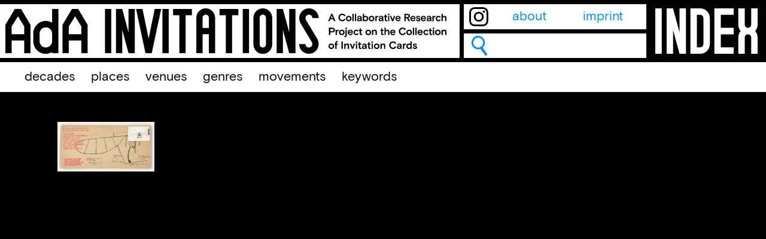

--- FILE ---
content_type: text/html; charset=UTF-8
request_url: https://ada-invitations.de/cty-people/egidio-marzona/
body_size: 16607
content:
<!doctype html>
<html lang="en-US">
<head>
	<meta charset="UTF-8">
	<meta name="viewport" content="width=device-width, initial-scale=1">

	<link rel="apple-touch-icon" sizes="180x180" href="https://ada-invitations.de/wp-content/themes/fluxus/img/favicon/apple-touch-icon.png">
	<link rel="icon" type="image/png" sizes="32x32" href="https://ada-invitations.de/wp-content/themes/fluxus/img/favicon/favicon-32x32.png">
	<link rel="icon" type="image/png" sizes="16x16" href="https://ada-invitations.de/wp-content/themes/fluxus/img/favicon/favicon-16x16.png">
	<link rel="manifest" href="https://ada-invitations.de/wp-content/themes/fluxus/img/favicon/site.webmanifest">
	<link rel="mask-icon" href="https://ada-invitations.de/wp-content/themes/fluxus/img/favicon/safari-pinned-tab.svg" color="#5bbad5">
	<meta name="msapplication-TileColor" content="#da532c">
	<meta name="theme-color" content="#ffffff">

	<title>Egidio Marzona &#8211; AdA Invitations</title>
<meta name='robots' content='max-image-preview:large' />
	<style>img:is([sizes="auto" i], [sizes^="auto," i]) { contain-intrinsic-size: 3000px 1500px }</style>
	<link rel="alternate" type="application/rss+xml" title="AdA Invitations &raquo; Feed" href="https://ada-invitations.de/feed/" />
<link rel="alternate" type="application/rss+xml" title="AdA Invitations &raquo; Comments Feed" href="https://ada-invitations.de/comments/feed/" />
<link rel="alternate" type="application/rss+xml" title="AdA Invitations &raquo; Egidio Marzona People Feed" href="https://ada-invitations.de/cty-people/egidio-marzona/feed/" />
<script type="text/javascript">
/* <![CDATA[ */
window._wpemojiSettings = {"baseUrl":"https:\/\/s.w.org\/images\/core\/emoji\/16.0.1\/72x72\/","ext":".png","svgUrl":"https:\/\/s.w.org\/images\/core\/emoji\/16.0.1\/svg\/","svgExt":".svg","source":{"concatemoji":"https:\/\/ada-invitations.de\/wp-includes\/js\/wp-emoji-release.min.js?ver=6.8.3"}};
/*! This file is auto-generated */
!function(s,n){var o,i,e;function c(e){try{var t={supportTests:e,timestamp:(new Date).valueOf()};sessionStorage.setItem(o,JSON.stringify(t))}catch(e){}}function p(e,t,n){e.clearRect(0,0,e.canvas.width,e.canvas.height),e.fillText(t,0,0);var t=new Uint32Array(e.getImageData(0,0,e.canvas.width,e.canvas.height).data),a=(e.clearRect(0,0,e.canvas.width,e.canvas.height),e.fillText(n,0,0),new Uint32Array(e.getImageData(0,0,e.canvas.width,e.canvas.height).data));return t.every(function(e,t){return e===a[t]})}function u(e,t){e.clearRect(0,0,e.canvas.width,e.canvas.height),e.fillText(t,0,0);for(var n=e.getImageData(16,16,1,1),a=0;a<n.data.length;a++)if(0!==n.data[a])return!1;return!0}function f(e,t,n,a){switch(t){case"flag":return n(e,"\ud83c\udff3\ufe0f\u200d\u26a7\ufe0f","\ud83c\udff3\ufe0f\u200b\u26a7\ufe0f")?!1:!n(e,"\ud83c\udde8\ud83c\uddf6","\ud83c\udde8\u200b\ud83c\uddf6")&&!n(e,"\ud83c\udff4\udb40\udc67\udb40\udc62\udb40\udc65\udb40\udc6e\udb40\udc67\udb40\udc7f","\ud83c\udff4\u200b\udb40\udc67\u200b\udb40\udc62\u200b\udb40\udc65\u200b\udb40\udc6e\u200b\udb40\udc67\u200b\udb40\udc7f");case"emoji":return!a(e,"\ud83e\udedf")}return!1}function g(e,t,n,a){var r="undefined"!=typeof WorkerGlobalScope&&self instanceof WorkerGlobalScope?new OffscreenCanvas(300,150):s.createElement("canvas"),o=r.getContext("2d",{willReadFrequently:!0}),i=(o.textBaseline="top",o.font="600 32px Arial",{});return e.forEach(function(e){i[e]=t(o,e,n,a)}),i}function t(e){var t=s.createElement("script");t.src=e,t.defer=!0,s.head.appendChild(t)}"undefined"!=typeof Promise&&(o="wpEmojiSettingsSupports",i=["flag","emoji"],n.supports={everything:!0,everythingExceptFlag:!0},e=new Promise(function(e){s.addEventListener("DOMContentLoaded",e,{once:!0})}),new Promise(function(t){var n=function(){try{var e=JSON.parse(sessionStorage.getItem(o));if("object"==typeof e&&"number"==typeof e.timestamp&&(new Date).valueOf()<e.timestamp+604800&&"object"==typeof e.supportTests)return e.supportTests}catch(e){}return null}();if(!n){if("undefined"!=typeof Worker&&"undefined"!=typeof OffscreenCanvas&&"undefined"!=typeof URL&&URL.createObjectURL&&"undefined"!=typeof Blob)try{var e="postMessage("+g.toString()+"("+[JSON.stringify(i),f.toString(),p.toString(),u.toString()].join(",")+"));",a=new Blob([e],{type:"text/javascript"}),r=new Worker(URL.createObjectURL(a),{name:"wpTestEmojiSupports"});return void(r.onmessage=function(e){c(n=e.data),r.terminate(),t(n)})}catch(e){}c(n=g(i,f,p,u))}t(n)}).then(function(e){for(var t in e)n.supports[t]=e[t],n.supports.everything=n.supports.everything&&n.supports[t],"flag"!==t&&(n.supports.everythingExceptFlag=n.supports.everythingExceptFlag&&n.supports[t]);n.supports.everythingExceptFlag=n.supports.everythingExceptFlag&&!n.supports.flag,n.DOMReady=!1,n.readyCallback=function(){n.DOMReady=!0}}).then(function(){return e}).then(function(){var e;n.supports.everything||(n.readyCallback(),(e=n.source||{}).concatemoji?t(e.concatemoji):e.wpemoji&&e.twemoji&&(t(e.twemoji),t(e.wpemoji)))}))}((window,document),window._wpemojiSettings);
/* ]]> */
</script>
<style id='wp-emoji-styles-inline-css' type='text/css'>

	img.wp-smiley, img.emoji {
		display: inline !important;
		border: none !important;
		box-shadow: none !important;
		height: 1em !important;
		width: 1em !important;
		margin: 0 0.07em !important;
		vertical-align: -0.1em !important;
		background: none !important;
		padding: 0 !important;
	}
</style>
<link rel='stylesheet' id='wp-block-library-css' href='https://ada-invitations.de/wp-includes/css/dist/block-library/style.min.css?ver=6.8.3' type='text/css' media='all' />
<style id='classic-theme-styles-inline-css' type='text/css'>
/*! This file is auto-generated */
.wp-block-button__link{color:#fff;background-color:#32373c;border-radius:9999px;box-shadow:none;text-decoration:none;padding:calc(.667em + 2px) calc(1.333em + 2px);font-size:1.125em}.wp-block-file__button{background:#32373c;color:#fff;text-decoration:none}
</style>
<style id='global-styles-inline-css' type='text/css'>
:root{--wp--preset--aspect-ratio--square: 1;--wp--preset--aspect-ratio--4-3: 4/3;--wp--preset--aspect-ratio--3-4: 3/4;--wp--preset--aspect-ratio--3-2: 3/2;--wp--preset--aspect-ratio--2-3: 2/3;--wp--preset--aspect-ratio--16-9: 16/9;--wp--preset--aspect-ratio--9-16: 9/16;--wp--preset--color--black: #000000;--wp--preset--color--cyan-bluish-gray: #abb8c3;--wp--preset--color--white: #ffffff;--wp--preset--color--pale-pink: #f78da7;--wp--preset--color--vivid-red: #cf2e2e;--wp--preset--color--luminous-vivid-orange: #ff6900;--wp--preset--color--luminous-vivid-amber: #fcb900;--wp--preset--color--light-green-cyan: #7bdcb5;--wp--preset--color--vivid-green-cyan: #00d084;--wp--preset--color--pale-cyan-blue: #8ed1fc;--wp--preset--color--vivid-cyan-blue: #0693e3;--wp--preset--color--vivid-purple: #9b51e0;--wp--preset--color--color-1-light: #8877ff;--wp--preset--color--color-1: #5500ff;--wp--preset--color--color-1-dark: #2b0080;--wp--preset--color--color-2-light: #90997c;--wp--preset--color--color-2: #545948;--wp--preset--color--color-2-dark: #303329;--wp--preset--gradient--vivid-cyan-blue-to-vivid-purple: linear-gradient(135deg,rgba(6,147,227,1) 0%,rgb(155,81,224) 100%);--wp--preset--gradient--light-green-cyan-to-vivid-green-cyan: linear-gradient(135deg,rgb(122,220,180) 0%,rgb(0,208,130) 100%);--wp--preset--gradient--luminous-vivid-amber-to-luminous-vivid-orange: linear-gradient(135deg,rgba(252,185,0,1) 0%,rgba(255,105,0,1) 100%);--wp--preset--gradient--luminous-vivid-orange-to-vivid-red: linear-gradient(135deg,rgba(255,105,0,1) 0%,rgb(207,46,46) 100%);--wp--preset--gradient--very-light-gray-to-cyan-bluish-gray: linear-gradient(135deg,rgb(238,238,238) 0%,rgb(169,184,195) 100%);--wp--preset--gradient--cool-to-warm-spectrum: linear-gradient(135deg,rgb(74,234,220) 0%,rgb(151,120,209) 20%,rgb(207,42,186) 40%,rgb(238,44,130) 60%,rgb(251,105,98) 80%,rgb(254,248,76) 100%);--wp--preset--gradient--blush-light-purple: linear-gradient(135deg,rgb(255,206,236) 0%,rgb(152,150,240) 100%);--wp--preset--gradient--blush-bordeaux: linear-gradient(135deg,rgb(254,205,165) 0%,rgb(254,45,45) 50%,rgb(107,0,62) 100%);--wp--preset--gradient--luminous-dusk: linear-gradient(135deg,rgb(255,203,112) 0%,rgb(199,81,192) 50%,rgb(65,88,208) 100%);--wp--preset--gradient--pale-ocean: linear-gradient(135deg,rgb(255,245,203) 0%,rgb(182,227,212) 50%,rgb(51,167,181) 100%);--wp--preset--gradient--electric-grass: linear-gradient(135deg,rgb(202,248,128) 0%,rgb(113,206,126) 100%);--wp--preset--gradient--midnight: linear-gradient(135deg,rgb(2,3,129) 0%,rgb(40,116,252) 100%);--wp--preset--font-size--small: 0.75em;--wp--preset--font-size--medium: 20px;--wp--preset--font-size--large: 36px;--wp--preset--font-size--x-large: 42px;--wp--preset--font-size--normal: 1em;--wp--preset--spacing--20: 0.44rem;--wp--preset--spacing--30: 0.67rem;--wp--preset--spacing--40: 1rem;--wp--preset--spacing--50: 1.5rem;--wp--preset--spacing--60: 2.25rem;--wp--preset--spacing--70: 3.38rem;--wp--preset--spacing--80: 5.06rem;--wp--preset--shadow--natural: 6px 6px 9px rgba(0, 0, 0, 0.2);--wp--preset--shadow--deep: 12px 12px 50px rgba(0, 0, 0, 0.4);--wp--preset--shadow--sharp: 6px 6px 0px rgba(0, 0, 0, 0.2);--wp--preset--shadow--outlined: 6px 6px 0px -3px rgba(255, 255, 255, 1), 6px 6px rgba(0, 0, 0, 1);--wp--preset--shadow--crisp: 6px 6px 0px rgba(0, 0, 0, 1);}:where(.is-layout-flex){gap: 0.5em;}:where(.is-layout-grid){gap: 0.5em;}body .is-layout-flex{display: flex;}.is-layout-flex{flex-wrap: wrap;align-items: center;}.is-layout-flex > :is(*, div){margin: 0;}body .is-layout-grid{display: grid;}.is-layout-grid > :is(*, div){margin: 0;}:where(.wp-block-columns.is-layout-flex){gap: 2em;}:where(.wp-block-columns.is-layout-grid){gap: 2em;}:where(.wp-block-post-template.is-layout-flex){gap: 1.25em;}:where(.wp-block-post-template.is-layout-grid){gap: 1.25em;}.has-black-color{color: var(--wp--preset--color--black) !important;}.has-cyan-bluish-gray-color{color: var(--wp--preset--color--cyan-bluish-gray) !important;}.has-white-color{color: var(--wp--preset--color--white) !important;}.has-pale-pink-color{color: var(--wp--preset--color--pale-pink) !important;}.has-vivid-red-color{color: var(--wp--preset--color--vivid-red) !important;}.has-luminous-vivid-orange-color{color: var(--wp--preset--color--luminous-vivid-orange) !important;}.has-luminous-vivid-amber-color{color: var(--wp--preset--color--luminous-vivid-amber) !important;}.has-light-green-cyan-color{color: var(--wp--preset--color--light-green-cyan) !important;}.has-vivid-green-cyan-color{color: var(--wp--preset--color--vivid-green-cyan) !important;}.has-pale-cyan-blue-color{color: var(--wp--preset--color--pale-cyan-blue) !important;}.has-vivid-cyan-blue-color{color: var(--wp--preset--color--vivid-cyan-blue) !important;}.has-vivid-purple-color{color: var(--wp--preset--color--vivid-purple) !important;}.has-black-background-color{background-color: var(--wp--preset--color--black) !important;}.has-cyan-bluish-gray-background-color{background-color: var(--wp--preset--color--cyan-bluish-gray) !important;}.has-white-background-color{background-color: var(--wp--preset--color--white) !important;}.has-pale-pink-background-color{background-color: var(--wp--preset--color--pale-pink) !important;}.has-vivid-red-background-color{background-color: var(--wp--preset--color--vivid-red) !important;}.has-luminous-vivid-orange-background-color{background-color: var(--wp--preset--color--luminous-vivid-orange) !important;}.has-luminous-vivid-amber-background-color{background-color: var(--wp--preset--color--luminous-vivid-amber) !important;}.has-light-green-cyan-background-color{background-color: var(--wp--preset--color--light-green-cyan) !important;}.has-vivid-green-cyan-background-color{background-color: var(--wp--preset--color--vivid-green-cyan) !important;}.has-pale-cyan-blue-background-color{background-color: var(--wp--preset--color--pale-cyan-blue) !important;}.has-vivid-cyan-blue-background-color{background-color: var(--wp--preset--color--vivid-cyan-blue) !important;}.has-vivid-purple-background-color{background-color: var(--wp--preset--color--vivid-purple) !important;}.has-black-border-color{border-color: var(--wp--preset--color--black) !important;}.has-cyan-bluish-gray-border-color{border-color: var(--wp--preset--color--cyan-bluish-gray) !important;}.has-white-border-color{border-color: var(--wp--preset--color--white) !important;}.has-pale-pink-border-color{border-color: var(--wp--preset--color--pale-pink) !important;}.has-vivid-red-border-color{border-color: var(--wp--preset--color--vivid-red) !important;}.has-luminous-vivid-orange-border-color{border-color: var(--wp--preset--color--luminous-vivid-orange) !important;}.has-luminous-vivid-amber-border-color{border-color: var(--wp--preset--color--luminous-vivid-amber) !important;}.has-light-green-cyan-border-color{border-color: var(--wp--preset--color--light-green-cyan) !important;}.has-vivid-green-cyan-border-color{border-color: var(--wp--preset--color--vivid-green-cyan) !important;}.has-pale-cyan-blue-border-color{border-color: var(--wp--preset--color--pale-cyan-blue) !important;}.has-vivid-cyan-blue-border-color{border-color: var(--wp--preset--color--vivid-cyan-blue) !important;}.has-vivid-purple-border-color{border-color: var(--wp--preset--color--vivid-purple) !important;}.has-vivid-cyan-blue-to-vivid-purple-gradient-background{background: var(--wp--preset--gradient--vivid-cyan-blue-to-vivid-purple) !important;}.has-light-green-cyan-to-vivid-green-cyan-gradient-background{background: var(--wp--preset--gradient--light-green-cyan-to-vivid-green-cyan) !important;}.has-luminous-vivid-amber-to-luminous-vivid-orange-gradient-background{background: var(--wp--preset--gradient--luminous-vivid-amber-to-luminous-vivid-orange) !important;}.has-luminous-vivid-orange-to-vivid-red-gradient-background{background: var(--wp--preset--gradient--luminous-vivid-orange-to-vivid-red) !important;}.has-very-light-gray-to-cyan-bluish-gray-gradient-background{background: var(--wp--preset--gradient--very-light-gray-to-cyan-bluish-gray) !important;}.has-cool-to-warm-spectrum-gradient-background{background: var(--wp--preset--gradient--cool-to-warm-spectrum) !important;}.has-blush-light-purple-gradient-background{background: var(--wp--preset--gradient--blush-light-purple) !important;}.has-blush-bordeaux-gradient-background{background: var(--wp--preset--gradient--blush-bordeaux) !important;}.has-luminous-dusk-gradient-background{background: var(--wp--preset--gradient--luminous-dusk) !important;}.has-pale-ocean-gradient-background{background: var(--wp--preset--gradient--pale-ocean) !important;}.has-electric-grass-gradient-background{background: var(--wp--preset--gradient--electric-grass) !important;}.has-midnight-gradient-background{background: var(--wp--preset--gradient--midnight) !important;}.has-small-font-size{font-size: var(--wp--preset--font-size--small) !important;}.has-medium-font-size{font-size: var(--wp--preset--font-size--medium) !important;}.has-large-font-size{font-size: var(--wp--preset--font-size--large) !important;}.has-x-large-font-size{font-size: var(--wp--preset--font-size--x-large) !important;}
:where(.wp-block-post-template.is-layout-flex){gap: 1.25em;}:where(.wp-block-post-template.is-layout-grid){gap: 1.25em;}
:where(.wp-block-columns.is-layout-flex){gap: 2em;}:where(.wp-block-columns.is-layout-grid){gap: 2em;}
:root :where(.wp-block-pullquote){font-size: 1.5em;line-height: 1.6;}
</style>
<link rel='stylesheet' id='style-css' href='https://ada-invitations.de/wp-content/themes/fluxus/style.css?ver=6.8.3' type='text/css' media='all' />
<link rel='stylesheet' id='custom-scrollbar-css' href='https://ada-invitations.de/wp-content/themes/fluxus/js/library/malihu-custom-scrollbar/jquery.mCustomScrollbar.css?ver=6.8.3' type='text/css' media='all' />
<script type="text/javascript" src="https://ada-invitations.de/wp-includes/js/jquery/jquery.min.js?ver=3.7.1" id="jquery-core-js"></script>
<script type="text/javascript" src="https://ada-invitations.de/wp-includes/js/jquery/jquery-migrate.min.js?ver=3.4.1" id="jquery-migrate-js"></script>
<link rel="https://api.w.org/" href="https://ada-invitations.de/wp-json/" /><link rel="alternate" title="JSON" type="application/json" href="https://ada-invitations.de/wp-json/wp/v2/people/466" /><link rel="EditURI" type="application/rsd+xml" title="RSD" href="https://ada-invitations.de/xmlrpc.php?rsd" />
<meta name="generator" content="WordPress 6.8.3" />
<style>:root {
			--lazy-loader-animation-duration: 300ms;
		}
		  
		.lazyload {
	display: block;
}

.lazyload,
        .lazyloading {
			opacity: 0;
		}


		.lazyloaded {
			opacity: 1;
			transition: opacity 300ms;
			transition: opacity var(--lazy-loader-animation-duration);
		}</style><noscript><style>.lazyload { display: none; } .lazyload[class*="lazy-loader-background-element-"] { display: block; opacity: 1; }</style></noscript></head>

<body class="archive tax-people term-egidio-marzona term-466 wp-embed-responsive wp-theme-fluxus body">
	<header class="body__header header">
<!--
		<div class="header__branding">
			<h1 class="header__title"><a href="https://ada-invitations.de/" rel="home">AdA Invitations</a></h1>
			<p class="header__description">Archive as Event</p>
		</div>
-->
		<div class="header__homelink">
			<a href="https://ada-invitations.de/" rel="home"><svg version="1.1" id="Ebene_1" xmlns="http://www.w3.org/2000/svg" xmlns:xlink="http://www.w3.org/1999/xlink" x="0px" y="0px"
	 viewBox="0 0 490 50" style="enable-background:new 0 0 490 50;" xml:space="preserve">
<path d="M117.15,49.31h-6.94V0.69h6.94V49.31z M326.74,16.67c-1.04-1.74-1.6-3.75-1.6-5.9C325.14,4.79,329.93,0,335.9,0
	c5.97,0,10.76,4.79,10.76,10.76h-6.94c0-2.08-1.74-3.82-3.82-3.82s-3.82,1.74-3.82,3.82c0,0.62,0.14,1.18,0.35,1.67L345,33.33
	c1.04,1.74,1.6,3.75,1.6,5.9c0,5.97-4.79,10.76-10.76,10.76c-5.97,0-10.76-4.79-10.76-10.76h6.94c0,2.08,1.74,3.82,3.82,3.82
	s3.82-1.74,3.82-3.82c0-0.62-0.14-1.18-0.35-1.67L326.74,16.67z M300.14,49.31V0.69h6.94v0.07l6.94,25.63V0.69h6.94v48.61h-6.94
	l-6.94-25.69v25.69H300.14z M284.86,43.06c1.94,0,3.47-1.53,3.47-3.47V10.42c0-1.94-1.53-3.47-3.47-3.47s-3.47,1.53-3.47,3.47v29.17
	C281.39,41.53,282.92,43.06,284.86,43.06 M284.86,0c5.76,0,10.42,4.65,10.42,10.42v29.17c0,5.76-4.65,10.42-10.42,10.42
	c-5.76,0-10.42-4.65-10.42-10.42V10.42C274.45,4.65,279.1,0,284.86,0 M269.59,49.31h-6.94V0.69h6.94V49.31z M257.78,7.64h-6.94
	v41.67h-6.94V7.64h-6.94V0.69h20.83V7.64z M225.14,10.42c0-1.94-1.53-3.47-3.47-3.47c-1.94,0-3.47,1.53-3.47,3.47v11.11h6.94V10.42z
	 M221.67,0c5.76,0,10.42,4.65,10.42,10.42v38.89h-6.94V28.47h-6.94v20.83h-6.94V10.42C211.25,4.65,215.91,0,221.67,0 M206.39,7.64
	h-6.94v41.67h-6.94V7.64h-6.94V0.69h20.83V7.64z M180.7,49.31h-6.94V0.69h6.94V49.31z M155,49.31L144.59,0.69h7.15l6.74,32.78
	l6.74-32.78h7.15l-10.42,48.61H155z M122.36,49.31V0.69h6.94v0.07l6.94,25.63V0.69h6.94v48.61h-6.94l-6.94-25.69v25.69H122.36z
	 M84.03,28.47v-8.61L77.15,8.68l-7.01,11.18v8.61H84.03z M84.03,49.31V35.42H70.14v13.89H63.2V18.06L73.61,0.69h6.94l10.42,17.36
	v31.25H84.03z M37.85,36.11c0,3.82,3.12,6.94,6.94,6.94c3.68,0,6.81-2.99,6.94-6.67v-8.61c0-3.82-3.13-6.94-6.94-6.94
	s-6.94,3.13-6.94,6.94V36.11z M30.9,27.78c0-7.64,6.25-13.89,13.89-13.89c2.5,0,4.86,0.69,6.94,1.87V0.69h6.94v48.61h-6.94v-1.18
	C49.65,49.31,47.29,50,44.79,50c-7.64,0-13.89-6.25-13.89-13.89V27.78z M20.83,28.47v-8.61L13.96,8.68L6.94,19.86v8.61H20.83z
	 M20.83,49.31V35.42H6.94v13.89H0V18.06L10.42,0.69h6.94l10.42,17.36v31.25H20.83z"/>
<g>
	<path d="M360.44,6.02h1.45l3.26,8.05h-1.62l-0.8-2.11h-3.11l-0.81,2.11h-1.62L360.44,6.02z M362.2,10.61l-0.74-1.93
		c0,0-0.15-0.39-0.3-0.87c-0.15,0.48-0.3,0.87-0.3,0.87l-0.74,1.93H362.2z"/>
	<path d="M368.53,10.05c0-2.51,1.82-4.19,4.18-4.19c1.69,0,2.99,0.89,3.53,2.11l-1.23,0.89c-0.48-1.02-1.22-1.59-2.35-1.59
		c-1.42,0-2.59,1.07-2.59,2.78c0,1.66,1.15,2.78,2.59,2.78c1.05,0,1.88-0.55,2.44-1.61l1.19,0.85c-0.98,1.48-1.9,2.16-3.64,2.16
		C370.28,14.24,368.53,12.56,368.53,10.05z"/>
	<path d="M376.78,11.22c0-2,1.55-3.01,3.12-3.01s3.12,1.01,3.12,3.01c0,2-1.55,3.01-3.12,3.01S376.78,13.22,376.78,11.22z
		 M381.54,11.22c0-1.05-0.79-1.66-1.65-1.66s-1.65,0.61-1.65,1.66c0,1.05,0.79,1.66,1.65,1.66S381.54,12.27,381.54,11.22z"/>
	<path d="M383.95,6.02h1.45v8.05h-1.45V6.02z"/>
	<path d="M386.67,6.02h1.45v8.05h-1.45V6.02z"/>
	<path d="M389.05,12.45c0-1.16,0.95-1.73,2.04-1.89l1.71-0.26v-0.22c0-0.55-0.34-0.86-1.05-0.86c-0.67,0-1.02,0.29-1.02,0.64
		c0,0.05,0,0.07,0.02,0.14l-1.3,0.44c-0.07-0.15-0.1-0.32-0.1-0.48c0-0.89,0.87-1.75,2.4-1.75c1.6,0,2.5,0.68,2.5,2.07v2.38
		c0,0.66,0.1,1.01,0.38,1.42h-1.47c-0.09-0.12-0.28-0.41-0.28-0.91c-0.4,0.71-1.09,1.07-1.91,1.07
		C389.84,14.24,389.05,13.53,389.05,12.45z M392.8,11.41v-0.1l-1.38,0.23c-0.62,0.1-0.96,0.38-0.96,0.84c0,0.46,0.34,0.69,0.85,0.69
		C392.15,13.06,392.8,12.51,392.8,11.41z"/>
	<path d="M396.89,13.37v0.7h-1.45V6.02h1.45v3.05c0.43-0.54,1.12-0.86,1.88-0.86c1.53,0,2.73,1.12,2.73,3.01
		c0,1.9-1.25,3.01-2.75,3.01C397.85,14.24,397.24,13.84,396.89,13.37z M400.02,11.22c0-0.97-0.68-1.66-1.61-1.66
		c-0.93,0-1.61,0.69-1.61,1.66c0,0.97,0.68,1.66,1.61,1.66C399.34,12.88,400.02,12.19,400.02,11.22z"/>
	<path d="M402.11,11.22c0-2,1.55-3.01,3.12-3.01s3.12,1.01,3.12,3.01c0,2-1.55,3.01-3.12,3.01S402.11,13.22,402.11,11.22z
		 M406.87,11.22c0-1.05-0.79-1.66-1.65-1.66s-1.65,0.61-1.65,1.66c0,1.05,0.79,1.66,1.65,1.66S406.87,12.27,406.87,11.22z"/>
	<path d="M409.29,8.37h1.45v0.91c0.32-0.66,0.85-1.07,1.59-1.07c0.18,0,0.35,0.02,0.5,0.07l-0.23,1.37
		c-0.13-0.05-0.29-0.08-0.47-0.08c-0.86,0-1.38,0.72-1.38,1.69v2.82h-1.45V8.37z"/>
	<path d="M413.02,12.45c0-1.16,0.95-1.73,2.04-1.89l1.71-0.26v-0.22c0-0.55-0.34-0.86-1.05-0.86c-0.67,0-1.02,0.29-1.02,0.64
		c0,0.05,0,0.07,0.02,0.14l-1.3,0.44c-0.07-0.15-0.1-0.32-0.1-0.48c0-0.89,0.87-1.75,2.4-1.75c1.6,0,2.5,0.68,2.5,2.07v2.38
		c0,0.66,0.1,1.01,0.38,1.42h-1.47c-0.09-0.12-0.28-0.41-0.28-0.91c-0.4,0.71-1.09,1.07-1.91,1.07
		C413.82,14.24,413.02,13.53,413.02,12.45z M416.77,11.41v-0.1l-1.38,0.23c-0.62,0.1-0.96,0.38-0.96,0.84
		c0,0.46,0.34,0.69,0.85,0.69C416.13,13.06,416.77,12.51,416.77,11.41z"/>
	<path d="M419.77,12.42V9.54h-0.89V8.37h0.89V6.83h1.45v1.54h1.24v1.17h-1.24v2.6c0,0.59,0.29,0.81,0.73,0.81
		c0.22,0,0.37-0.03,0.48-0.07l0.14,1.2c-0.25,0.09-0.63,0.16-0.97,0.16C420.61,14.24,419.77,13.82,419.77,12.42z"/>
	<path d="M423.32,6.02h1.59v1.52h-1.59V6.02z M423.38,8.37h1.45v5.71h-1.45V8.37z"/>
	<path d="M425.45,8.37H427l1.45,3.87l1.45-3.87h1.54l-2.31,5.71h-1.36L425.45,8.37z"/>
	<path d="M431.55,11.22c0-1.81,1.35-3.01,3-3.01c1.63,0,2.78,1.19,2.78,2.85v0.51h-4.39c0.09,0.87,0.71,1.43,1.56,1.43
		c0.77,0,1.23-0.37,1.58-1.05l1.08,0.62c-0.56,1.15-1.43,1.67-2.68,1.67C432.9,14.24,431.55,13.03,431.55,11.22z M435.99,10.46
		c-0.14-0.71-0.68-1.15-1.48-1.15c-0.76,0-1.33,0.51-1.54,1.15H435.99z"/>
	<path d="M441.42,6.02h3.44c1.77,0,2.87,0.89,2.87,2.28c0,1.24-0.75,1.98-1.84,2.37l1.94,3.41h-1.74l-1.86-3.27h-1.29v3.27h-1.52
		V6.02z M444.86,9.47c0.93,0,1.35-0.41,1.35-1.06c0-0.64-0.41-1.06-1.35-1.06h-1.92v2.12H444.86z"/>
	<path d="M448.01,11.22c0-1.81,1.35-3.01,3-3.01c1.63,0,2.78,1.19,2.78,2.85v0.51h-4.39c0.09,0.87,0.71,1.43,1.56,1.43
		c0.77,0,1.23-0.37,1.58-1.05l1.08,0.62c-0.56,1.15-1.43,1.67-2.68,1.67C449.35,14.24,448.01,13.03,448.01,11.22z M452.45,10.46
		c-0.14-0.71-0.68-1.15-1.48-1.15c-0.76,0-1.33,0.51-1.54,1.15H452.45z"/>
	<path d="M454.23,12.52l1.16-0.74c0.24,0.71,0.74,1.23,1.47,1.23c0.45,0,0.9-0.22,0.9-0.63c0-0.38-0.38-0.58-1.22-0.74
		c-1.12-0.22-1.99-0.75-1.99-1.78c0-1.07,1.01-1.66,2.13-1.66c1.24,0,1.9,0.47,2.36,1.44l-1.05,0.62c-0.24-0.62-0.7-1-1.29-1
		c-0.47,0-0.86,0.15-0.86,0.51c0,0.37,0.45,0.62,1.35,0.81c1.33,0.28,1.91,0.81,1.91,1.76c0,1.07-0.84,1.9-2.25,1.9
		C455.41,14.24,454.61,13.41,454.23,12.52z"/>
	<path d="M459.59,11.22c0-1.81,1.35-3.01,3-3.01c1.63,0,2.78,1.19,2.78,2.85v0.51h-4.39c0.09,0.87,0.71,1.43,1.56,1.43
		c0.77,0,1.23-0.37,1.58-1.05l1.08,0.62c-0.56,1.15-1.43,1.67-2.68,1.67C460.93,14.24,459.59,13.03,459.59,11.22z M464.03,10.46
		c-0.14-0.71-0.68-1.15-1.48-1.15c-0.76,0-1.33,0.51-1.54,1.15H464.03z"/>
	<path d="M466.08,12.45c0-1.16,0.95-1.73,2.04-1.89l1.71-0.26v-0.22c0-0.55-0.34-0.86-1.05-0.86c-0.67,0-1.02,0.29-1.02,0.64
		c0,0.05,0,0.07,0.02,0.14l-1.3,0.44c-0.07-0.15-0.1-0.32-0.1-0.48c0-0.89,0.87-1.75,2.4-1.75c1.6,0,2.5,0.68,2.5,2.07v2.38
		c0,0.66,0.1,1.01,0.38,1.42h-1.47c-0.09-0.12-0.28-0.41-0.28-0.91c-0.4,0.71-1.09,1.07-1.91,1.07
		C466.88,14.24,466.08,13.53,466.08,12.45z M469.83,11.41v-0.1l-1.38,0.23c-0.62,0.1-0.96,0.38-0.96,0.84
		c0,0.46,0.34,0.69,0.85,0.69C469.19,13.06,469.83,12.51,469.83,11.41z"/>
	<path d="M472.52,8.37h1.45v0.91c0.32-0.66,0.85-1.07,1.59-1.07c0.18,0,0.35,0.02,0.5,0.07l-0.23,1.37
		c-0.13-0.05-0.29-0.08-0.47-0.08c-0.86,0-1.38,0.72-1.38,1.69v2.82h-1.45V8.37z"/>
	<path d="M476.18,11.22c0-1.82,1.38-3.01,3-3.01c1.24,0,2.14,0.49,2.55,1.43l-1.23,0.75c-0.34-0.64-0.82-0.82-1.33-0.82
		c-0.85,0-1.52,0.64-1.52,1.66c0,1.02,0.64,1.66,1.52,1.66c0.71,0,1.12-0.29,1.43-0.9l1.2,0.72c-0.58,0.98-1.39,1.53-2.61,1.53
		C477.49,14.24,476.18,13.04,476.18,11.22z"/>
	<path d="M482.59,6.02h1.45v3.24c0.43-0.67,1.14-1.06,1.98-1.06c1.24,0,2.03,0.79,2.03,2.01v3.85h-1.45v-3.29
		c0-0.75-0.39-1.22-1.15-1.22c-0.81,0-1.4,0.66-1.4,1.61v2.9h-1.45V6.02z"/>
	<path d="M357.97,21.27h3.66c1.82,0,3.01,0.93,3.01,2.62c0,1.69-1.2,2.62-3.01,2.62h-2.14v2.81h-1.52V21.27z M361.59,25.16
		c1.06,0,1.54-0.51,1.54-1.27c0-0.76-0.48-1.27-1.54-1.27h-2.09v2.53H361.59z"/>
	<path d="M365.41,23.62h1.45v0.91c0.32-0.66,0.85-1.07,1.59-1.07c0.18,0,0.35,0.02,0.5,0.07l-0.23,1.37
		c-0.13-0.05-0.29-0.08-0.47-0.08c-0.86,0-1.38,0.72-1.38,1.69v2.82h-1.45V23.62z"/>
	<path d="M369.1,26.47c0-2,1.55-3.01,3.12-3.01s3.12,1.01,3.12,3.01c0,2-1.55,3.01-3.12,3.01S369.1,28.47,369.1,26.47z
		 M373.87,26.47c0-1.05-0.79-1.66-1.65-1.66s-1.65,0.61-1.65,1.66s0.79,1.66,1.65,1.66S373.87,27.52,373.87,26.47z"/>
	<path d="M375.04,31.64l0.18-1.31c0.14,0.06,0.29,0.09,0.45,0.09c0.47,0,0.64-0.28,0.64-0.82v-5.98h1.45v6.14
		c0,1.27-0.61,1.99-1.86,1.99C375.51,31.75,375.25,31.69,375.04,31.64z M376.25,21.27h1.59v1.52h-1.59V21.27z"/>
	<path d="M378.74,26.47c0-1.81,1.35-3.01,3-3.01c1.63,0,2.78,1.19,2.78,2.85v0.51h-4.39c0.09,0.88,0.71,1.43,1.56,1.43
		c0.77,0,1.23-0.37,1.58-1.05l1.08,0.62c-0.56,1.15-1.43,1.67-2.68,1.67C380.09,29.49,378.74,28.28,378.74,26.47z M383.18,25.71
		c-0.14-0.71-0.68-1.15-1.48-1.15c-0.76,0-1.33,0.51-1.54,1.15H383.18z"/>
	<path d="M385.21,26.47c0-1.82,1.38-3.01,3-3.01c1.24,0,2.14,0.49,2.55,1.43l-1.23,0.75c-0.34-0.64-0.82-0.82-1.33-0.82
		c-0.85,0-1.52,0.64-1.52,1.66c0,1.02,0.64,1.66,1.52,1.66c0.71,0,1.12-0.29,1.43-0.9l1.2,0.72c-0.58,0.98-1.39,1.53-2.61,1.53
		C386.52,29.49,385.21,28.29,385.21,26.47z"/>
	<path d="M392.06,27.67v-2.88h-0.89v-1.17h0.89v-1.54h1.45v1.54h1.24v1.17h-1.24v2.6c0,0.59,0.29,0.8,0.73,0.8
		c0.22,0,0.37-0.03,0.48-0.07l0.14,1.2c-0.25,0.09-0.63,0.16-0.97,0.16C392.9,29.49,392.06,29.07,392.06,27.67z"/>
	<path d="M398.41,26.47c0-2,1.55-3.01,3.12-3.01s3.12,1.01,3.12,3.01c0,2-1.55,3.01-3.12,3.01S398.41,28.47,398.41,26.47z
		 M403.17,26.47c0-1.05-0.79-1.66-1.65-1.66s-1.65,0.61-1.65,1.66s0.79,1.66,1.65,1.66S403.17,27.52,403.17,26.47z"/>
	<path d="M405.62,23.62h1.45v0.92c0.43-0.66,1.1-1.08,1.93-1.08c1.22,0,2,0.79,2,1.98v3.89h-1.45v-3.29c0-0.75-0.36-1.22-1.16-1.22
		c-0.76,0-1.32,0.66-1.32,1.61v2.9h-1.45V23.62z"/>
	<path d="M415.76,27.67v-2.88h-0.89v-1.17h0.89v-1.54h1.45v1.54h1.24v1.17h-1.24v2.6c0,0.59,0.29,0.8,0.73,0.8
		c0.22,0,0.37-0.03,0.48-0.07l0.14,1.2c-0.25,0.09-0.63,0.16-0.97,0.16C416.6,29.49,415.76,29.07,415.76,27.67z"/>
	<path d="M419.41,21.27h1.45v3.24c0.43-0.67,1.14-1.06,1.98-1.06c1.24,0,2.03,0.79,2.03,2.01v3.85h-1.45v-3.29
		c0-0.75-0.39-1.22-1.15-1.22c-0.81,0-1.4,0.66-1.4,1.61v2.9h-1.45V21.27z"/>
	<path d="M425.75,26.47c0-1.81,1.35-3.01,3-3.01c1.63,0,2.78,1.19,2.78,2.85v0.51h-4.39c0.09,0.88,0.71,1.43,1.56,1.43
		c0.77,0,1.23-0.37,1.58-1.05l1.08,0.62c-0.56,1.15-1.43,1.67-2.68,1.67C427.1,29.49,425.75,28.28,425.75,26.47z M430.19,25.71
		c-0.14-0.71-0.68-1.15-1.48-1.15c-0.76,0-1.33,0.51-1.54,1.15H430.19z"/>
	<path d="M435.37,25.3c0-2.51,1.82-4.19,4.18-4.19c1.69,0,2.99,0.89,3.53,2.11l-1.23,0.89c-0.48-1.02-1.22-1.59-2.35-1.59
		c-1.42,0-2.59,1.07-2.59,2.78c0,1.66,1.15,2.78,2.59,2.78c1.05,0,1.88-0.55,2.44-1.61l1.18,0.85c-0.98,1.48-1.9,2.16-3.63,2.16
		C437.12,29.49,435.37,27.81,435.37,25.3z"/>
	<path d="M443.65,26.47c0-2,1.55-3.01,3.12-3.01s3.12,1.01,3.12,3.01c0,2-1.55,3.01-3.12,3.01S443.65,28.47,443.65,26.47z
		 M448.41,26.47c0-1.05-0.79-1.66-1.65-1.66s-1.65,0.61-1.65,1.66s0.79,1.66,1.65,1.66S448.41,27.52,448.41,26.47z"/>
	<path d="M450.86,21.27h1.45v8.05h-1.45V21.27z"/>
	<path d="M453.61,21.27h1.45v8.05h-1.45V21.27z"/>
	<path d="M456.03,26.47c0-1.81,1.35-3.01,3-3.01c1.63,0,2.78,1.19,2.78,2.85v0.51h-4.39c0.09,0.88,0.71,1.43,1.56,1.43
		c0.77,0,1.23-0.37,1.58-1.05l1.08,0.62c-0.56,1.15-1.43,1.67-2.68,1.67C457.38,29.49,456.03,28.28,456.03,26.47z M460.47,25.71
		c-0.14-0.71-0.68-1.15-1.48-1.15c-0.76,0-1.33,0.51-1.54,1.15H460.47z"/>
	<path d="M462.5,26.47c0-1.82,1.38-3.01,3-3.01c1.24,0,2.14,0.49,2.55,1.43l-1.23,0.75c-0.34-0.64-0.82-0.82-1.33-0.82
		c-0.85,0-1.52,0.64-1.52,1.66c0,1.02,0.64,1.66,1.52,1.66c0.71,0,1.12-0.29,1.43-0.9l1.2,0.72c-0.58,0.98-1.39,1.53-2.61,1.53
		C463.81,29.49,462.5,28.29,462.5,26.47z"/>
	<path d="M469.35,27.67v-2.88h-0.89v-1.17h0.89v-1.54h1.45v1.54h1.24v1.17h-1.24v2.6c0,0.59,0.29,0.8,0.73,0.8
		c0.22,0,0.37-0.03,0.48-0.07l0.14,1.2c-0.25,0.09-0.63,0.16-0.97,0.16C470.19,29.49,469.35,29.07,469.35,27.67z"/>
	<path d="M472.93,21.27h1.59v1.52h-1.59V21.27z M473,23.62h1.45v5.71H473V23.62z"/>
	<path d="M475.42,26.47c0-2,1.55-3.01,3.12-3.01s3.12,1.01,3.12,3.01c0,2-1.55,3.01-3.12,3.01S475.42,28.47,475.42,26.47z
		 M480.19,26.47c0-1.05-0.79-1.66-1.65-1.66s-1.65,0.61-1.65,1.66s0.79,1.66,1.65,1.66S480.19,27.52,480.19,26.47z"/>
	<path d="M482.63,23.62h1.45v0.92c0.43-0.66,1.1-1.08,1.93-1.08c1.22,0,2,0.79,2,1.98v3.89h-1.45v-3.29c0-0.75-0.36-1.22-1.16-1.22
		c-0.76,0-1.32,0.66-1.32,1.61v2.9h-1.45V23.62z"/>
	<path d="M357.52,41.72c0-2,1.55-3.01,3.12-3.01s3.12,1.01,3.12,3.01s-1.55,3.01-3.12,3.01S357.52,43.72,357.52,41.72z
		 M362.29,41.72c0-1.05-0.79-1.66-1.65-1.66S359,40.67,359,41.72s0.79,1.66,1.65,1.66S362.29,42.77,362.29,41.72z"/>
	<path d="M365.03,40.04h-0.83v-1.17h0.83v-0.81c0-1.4,0.85-2.12,2.03-2.12c0.23,0,0.48,0.03,0.72,0.13l-0.25,1.28
		c-0.17-0.06-0.26-0.07-0.4-0.07c-0.41,0-0.64,0.26-0.64,0.75v0.84h1.24v1.17h-1.24v4.53h-1.45V40.04z"/>
	<path d="M371.85,36.52h1.52v8.05h-1.52V36.52z"/>
	<path d="M374.9,38.87h1.45v0.92c0.43-0.66,1.1-1.08,1.93-1.08c1.22,0,2,0.79,2,1.98v3.89h-1.45v-3.29c0-0.75-0.36-1.22-1.16-1.22
		c-0.76,0-1.32,0.66-1.32,1.61v2.9h-1.45V38.87z"/>
	<path d="M381.04,38.87h1.54l1.45,3.87l1.45-3.87h1.54l-2.31,5.71h-1.36L381.04,38.87z"/>
	<path d="M387.71,36.52h1.59v1.52h-1.59V36.52z M387.78,38.87h1.45v5.71h-1.45V38.87z"/>
	<path d="M391.07,42.92v-2.88h-0.89v-1.17h0.89v-1.54h1.45v1.54h1.24v1.17h-1.24v2.6c0,0.59,0.29,0.8,0.73,0.8
		c0.22,0,0.37-0.03,0.48-0.07l0.14,1.2c-0.25,0.09-0.63,0.16-0.97,0.16C391.91,44.74,391.07,44.32,391.07,42.92z"/>
	<path d="M394.53,42.95c0-1.16,0.95-1.73,2.04-1.89l1.71-0.26v-0.22c0-0.55-0.34-0.86-1.05-0.86c-0.67,0-1.02,0.29-1.02,0.64
		c0,0.05,0,0.07,0.02,0.14l-1.3,0.44c-0.07-0.15-0.1-0.32-0.1-0.48c0-0.89,0.87-1.75,2.4-1.75c1.6,0,2.5,0.68,2.5,2.07v2.38
		c0,0.66,0.1,1.01,0.38,1.42h-1.47c-0.09-0.12-0.28-0.41-0.28-0.91c-0.4,0.71-1.09,1.07-1.91,1.07
		C395.33,44.74,394.53,44.03,394.53,42.95z M398.28,41.91v-0.1l-1.38,0.23c-0.62,0.1-0.96,0.38-0.96,0.84
		c0,0.46,0.34,0.69,0.85,0.69C397.64,43.56,398.28,43.01,398.28,41.91z"/>
	<path d="M401.42,42.92v-2.88h-0.89v-1.17h0.89v-1.54h1.45v1.54h1.24v1.17h-1.24v2.6c0,0.59,0.29,0.8,0.73,0.8
		c0.22,0,0.37-0.03,0.48-0.07l0.14,1.2c-0.25,0.09-0.63,0.16-0.97,0.16C402.26,44.74,401.42,44.32,401.42,42.92z"/>
	<path d="M405.1,36.52h1.59v1.52h-1.59V36.52z M405.17,38.87h1.45v5.71h-1.45V38.87z"/>
	<path d="M407.7,41.72c0-2,1.55-3.01,3.12-3.01s3.12,1.01,3.12,3.01s-1.55,3.01-3.12,3.01S407.7,43.72,407.7,41.72z M412.46,41.72
		c0-1.05-0.79-1.66-1.65-1.66s-1.65,0.61-1.65,1.66s0.79,1.66,1.65,1.66S412.46,42.77,412.46,41.72z"/>
	<path d="M415.01,38.87h1.45v0.92c0.43-0.66,1.1-1.08,1.93-1.08c1.22,0,2,0.79,2,1.98v3.89h-1.45v-3.29c0-0.75-0.36-1.22-1.16-1.22
		c-0.76,0-1.32,0.66-1.32,1.61v2.9h-1.45V38.87z"/>
	<path d="M424.73,40.55c0-2.51,1.82-4.19,4.18-4.19c1.69,0,2.99,0.89,3.53,2.11l-1.23,0.89c-0.48-1.02-1.22-1.59-2.35-1.59
		c-1.42,0-2.59,1.07-2.59,2.79c0,1.66,1.15,2.78,2.59,2.78c1.05,0,1.88-0.55,2.44-1.61l1.18,0.85c-0.98,1.48-1.9,2.16-3.63,2.16
		C426.48,44.74,424.73,43.06,424.73,40.55z"/>
	<path d="M433.23,42.95c0-1.16,0.95-1.73,2.04-1.89l1.71-0.26v-0.22c0-0.55-0.34-0.86-1.05-0.86c-0.67,0-1.02,0.29-1.02,0.64
		c0,0.05,0,0.07,0.02,0.14l-1.3,0.44c-0.07-0.15-0.1-0.32-0.1-0.48c0-0.89,0.87-1.75,2.4-1.75c1.6,0,2.5,0.68,2.5,2.07v2.38
		c0,0.66,0.1,1.01,0.38,1.42h-1.47c-0.09-0.12-0.28-0.41-0.28-0.91c-0.4,0.71-1.09,1.07-1.91,1.07
		C434.02,44.74,433.23,44.03,433.23,42.95z M436.98,41.91v-0.1l-1.38,0.23c-0.62,0.1-0.96,0.38-0.96,0.84
		c0,0.46,0.34,0.69,0.85,0.69C436.34,43.56,436.98,43.01,436.98,41.91z"/>
	<path d="M439.81,38.87h1.45v0.91c0.32-0.66,0.85-1.07,1.59-1.07c0.18,0,0.35,0.02,0.5,0.07l-0.23,1.37
		c-0.13-0.05-0.29-0.08-0.47-0.08c-0.86,0-1.38,0.72-1.38,1.69v2.82h-1.45V38.87z"/>
	<path d="M443.6,41.72c0-1.9,1.4-3.01,2.81-3.01c0.85,0,1.47,0.33,1.79,0.86v-3.05h1.45v8.05h-1.45v-0.81
		c-0.3,0.53-0.93,0.97-1.79,0.97C444.86,44.74,443.6,43.62,443.6,41.72z M448.3,41.72c0-0.97-0.69-1.66-1.61-1.66
		c-0.92,0-1.61,0.69-1.61,1.66c0,0.97,0.69,1.66,1.61,1.66C447.61,43.38,448.3,42.69,448.3,41.72z"/>
	<path d="M450.63,43.02l1.16-0.74c0.24,0.71,0.74,1.23,1.47,1.23c0.45,0,0.9-0.22,0.9-0.63c0-0.38-0.38-0.58-1.22-0.74
		c-1.12-0.22-1.99-0.75-1.99-1.78c0-1.07,1.01-1.66,2.13-1.66c1.24,0,1.9,0.47,2.36,1.44l-1.05,0.62c-0.24-0.62-0.7-1-1.29-1
		c-0.47,0-0.86,0.15-0.86,0.51c0,0.37,0.45,0.62,1.35,0.81c1.33,0.28,1.91,0.8,1.91,1.76c0,1.07-0.84,1.9-2.25,1.9
		C451.81,44.74,451.01,43.91,450.63,43.02z"/>
</g>
</svg>
</a>
		</div>
		<div class="header__nav">
			<div class="header__navblock">
				<div class="header__pagenav">
					<a class="header__instalink" href="https://www.instagram.com/archivderavantgarden.skd/" target="_blank"><svg version="1.1" id="Ebene_1" xmlns="http://www.w3.org/2000/svg" xmlns:xlink="http://www.w3.org/1999/xlink" x="0px" y="0px"
	 viewBox="0 0 50 50" style="enable-background:new 0 0 50 50;" xml:space="preserve">
<g>
	<path d="M25,0c-6.79,0-7.64,0.03-10.31,0.15c-2.66,0.12-4.48,0.54-6.07,1.16C6.96,1.94,5.45,2.92,4.2,4.2
		C2.92,5.44,1.94,6.95,1.31,8.62c-0.62,1.59-1.04,3.41-1.16,6.07C0.03,17.36,0,18.21,0,25c0,6.79,0.03,7.64,0.15,10.31
		c0.12,2.66,0.54,4.48,1.16,6.07c0.63,1.67,1.61,3.18,2.88,4.43c1.25,1.27,2.76,2.26,4.43,2.88c1.59,0.62,3.41,1.04,6.07,1.16
		C17.36,49.97,18.21,50,25,50c6.79,0,7.64-0.03,10.31-0.15c2.66-0.12,4.48-0.54,6.07-1.16c3.36-1.3,6.01-3.95,7.31-7.31
		c0.62-1.59,1.04-3.41,1.16-6.07C49.97,32.64,50,31.79,50,25c0-6.79-0.03-7.64-0.15-10.31c-0.12-2.66-0.54-4.48-1.16-6.07
		c-0.63-1.67-1.61-3.18-2.88-4.43c-1.25-1.27-2.76-2.26-4.43-2.88c-1.59-0.62-3.41-1.04-6.07-1.16C32.64,0.03,31.79,0,25,0 M25,4.5
		c6.68,0,7.47,0.03,10.1,0.14c2.44,0.11,3.76,0.52,4.64,0.86c1.09,0.4,2.07,1.04,2.88,1.87c0.83,0.81,1.47,1.79,1.87,2.88
		c0.34,0.88,0.75,2.21,0.86,4.64c0.12,2.64,0.14,3.43,0.14,10.1c0,6.68-0.02,7.47-0.14,10.1c-0.11,2.44-0.52,3.76-0.86,4.64
		c-0.84,2.18-2.56,3.9-4.75,4.75c-0.88,0.34-2.21,0.75-4.64,0.86c-2.63,0.12-3.43,0.15-10.1,0.15c-6.68,0-7.47-0.02-10.1-0.15
		c-2.44-0.11-3.76-0.52-4.64-0.86c-1.09-0.4-2.07-1.04-2.88-1.87c-0.83-0.81-1.47-1.79-1.87-2.88c-0.34-0.88-0.75-2.21-0.86-4.64
		C4.53,32.47,4.5,31.68,4.5,25c0-6.68,0.02-7.47,0.15-10.1c0.11-2.44,0.52-3.76,0.86-4.64c0.4-1.09,1.04-2.07,1.87-2.88
		c0.81-0.83,1.79-1.47,2.87-1.87c0.88-0.34,2.21-0.75,4.64-0.86C17.53,4.53,18.32,4.5,25,4.5"/>
	<path d="M25,33.33c-4.6,0-8.33-3.73-8.33-8.33c0-4.6,3.73-8.34,8.33-8.34c4.6,0,8.33,3.73,8.33,8.34
		C33.33,29.6,29.6,33.33,25,33.33 M25,12.16c-7.09,0-12.84,5.75-12.84,12.84S17.91,37.84,25,37.84c7.09,0,12.84-5.75,12.84-12.84
		S32.09,12.16,25,12.16"/>
	<path d="M38.35,8.65c1.66,0,3,1.34,3,3c0,1.66-1.34,3-3,3c-1.66,0-3-1.34-3-3C35.34,10,36.69,8.65,38.35,8.65"/>
</g>
</svg>
</a>
					<div>
						<a href="https://ada-invitations.de/about/">about</a>
						<a href="https://ada-invitations.de/impressum/">imprint</a>
					</div>
				</div>
				<div class="header__search">
					<form id="searchform" method="get" action="https://ada-invitations.de/">
    <input type="text" class="search-field" name="s" value="">
</form>				</div>
			</div>
			<div class="header__indexlink">
				<a href="https://ada-invitations.de/" rel="home"><svg version="1.1" id="Ebene_1" xmlns="http://www.w3.org/2000/svg" xmlns:xlink="http://www.w3.org/1999/xlink" x="0px" y="0px"
	 viewBox="0 0 115.7 51.1" style="enable-background:new 0 0 115.7 51.1;" xml:space="preserve">
<g>
	<rect fill="#ffffff" y="0" class="st0" width="7.3" height="51.1"/>
	<path fill="#ffffff" d="M115.7,0h-7.3v18.25c0,2.04-1.61,3.65-3.65,3.65s-3.65-1.61-3.65-3.65V0h-7.3v18.25c0,2.77,1.02,5.33,2.77,7.3
		c-1.75,1.97-2.77,4.53-2.77,7.3V51.1h7.3V32.85c0-2.04,1.61-3.65,3.65-3.65s3.65,1.61,3.65,3.65V51.1h7.3V32.85
		c0-2.77-1.02-5.33-2.77-7.3c1.75-1.97,2.77-4.53,2.77-7.3V0z M88.69,0h-21.9v51.1h21.9v-7.3h-14.6V29.2h14.6v-7.3h-14.6V7.3h14.6V0
		z M47.09,43.8V7.3h3.65c2.04,0,3.65,1.61,3.65,3.65v29.2c0,2.04-1.61,3.65-3.65,3.65H47.09z M61.68,10.95
		C61.68,4.89,56.79,0,50.73,0H39.79v51.1h10.95c6.06,0,10.95-4.89,10.95-10.95V10.95z M20.08,51.1V24.09l7.3,27.01h7.3V0h-7.3v27.01
		l-7.3-26.94V0h-7.3v51.1H20.08z"/>
</g>
</svg>
</a>
			</div>
		</div>
<!--
		<a class="header__homelink" href="https://ada-invitations.de/" rel="home"><svg version="1.1" id="Ebene_1" xmlns="http://www.w3.org/2000/svg" xmlns:xlink="http://www.w3.org/1999/xlink" x="0px" y="0px"
	 viewBox="0 0 490 50" style="enable-background:new 0 0 490 50;" xml:space="preserve">
<path d="M117.15,49.31h-6.94V0.69h6.94V49.31z M326.74,16.67c-1.04-1.74-1.6-3.75-1.6-5.9C325.14,4.79,329.93,0,335.9,0
	c5.97,0,10.76,4.79,10.76,10.76h-6.94c0-2.08-1.74-3.82-3.82-3.82s-3.82,1.74-3.82,3.82c0,0.62,0.14,1.18,0.35,1.67L345,33.33
	c1.04,1.74,1.6,3.75,1.6,5.9c0,5.97-4.79,10.76-10.76,10.76c-5.97,0-10.76-4.79-10.76-10.76h6.94c0,2.08,1.74,3.82,3.82,3.82
	s3.82-1.74,3.82-3.82c0-0.62-0.14-1.18-0.35-1.67L326.74,16.67z M300.14,49.31V0.69h6.94v0.07l6.94,25.63V0.69h6.94v48.61h-6.94
	l-6.94-25.69v25.69H300.14z M284.86,43.06c1.94,0,3.47-1.53,3.47-3.47V10.42c0-1.94-1.53-3.47-3.47-3.47s-3.47,1.53-3.47,3.47v29.17
	C281.39,41.53,282.92,43.06,284.86,43.06 M284.86,0c5.76,0,10.42,4.65,10.42,10.42v29.17c0,5.76-4.65,10.42-10.42,10.42
	c-5.76,0-10.42-4.65-10.42-10.42V10.42C274.45,4.65,279.1,0,284.86,0 M269.59,49.31h-6.94V0.69h6.94V49.31z M257.78,7.64h-6.94
	v41.67h-6.94V7.64h-6.94V0.69h20.83V7.64z M225.14,10.42c0-1.94-1.53-3.47-3.47-3.47c-1.94,0-3.47,1.53-3.47,3.47v11.11h6.94V10.42z
	 M221.67,0c5.76,0,10.42,4.65,10.42,10.42v38.89h-6.94V28.47h-6.94v20.83h-6.94V10.42C211.25,4.65,215.91,0,221.67,0 M206.39,7.64
	h-6.94v41.67h-6.94V7.64h-6.94V0.69h20.83V7.64z M180.7,49.31h-6.94V0.69h6.94V49.31z M155,49.31L144.59,0.69h7.15l6.74,32.78
	l6.74-32.78h7.15l-10.42,48.61H155z M122.36,49.31V0.69h6.94v0.07l6.94,25.63V0.69h6.94v48.61h-6.94l-6.94-25.69v25.69H122.36z
	 M84.03,28.47v-8.61L77.15,8.68l-7.01,11.18v8.61H84.03z M84.03,49.31V35.42H70.14v13.89H63.2V18.06L73.61,0.69h6.94l10.42,17.36
	v31.25H84.03z M37.85,36.11c0,3.82,3.12,6.94,6.94,6.94c3.68,0,6.81-2.99,6.94-6.67v-8.61c0-3.82-3.13-6.94-6.94-6.94
	s-6.94,3.13-6.94,6.94V36.11z M30.9,27.78c0-7.64,6.25-13.89,13.89-13.89c2.5,0,4.86,0.69,6.94,1.87V0.69h6.94v48.61h-6.94v-1.18
	C49.65,49.31,47.29,50,44.79,50c-7.64,0-13.89-6.25-13.89-13.89V27.78z M20.83,28.47v-8.61L13.96,8.68L6.94,19.86v8.61H20.83z
	 M20.83,49.31V35.42H6.94v13.89H0V18.06L10.42,0.69h6.94l10.42,17.36v31.25H20.83z"/>
<g>
	<path d="M360.44,6.02h1.45l3.26,8.05h-1.62l-0.8-2.11h-3.11l-0.81,2.11h-1.62L360.44,6.02z M362.2,10.61l-0.74-1.93
		c0,0-0.15-0.39-0.3-0.87c-0.15,0.48-0.3,0.87-0.3,0.87l-0.74,1.93H362.2z"/>
	<path d="M368.53,10.05c0-2.51,1.82-4.19,4.18-4.19c1.69,0,2.99,0.89,3.53,2.11l-1.23,0.89c-0.48-1.02-1.22-1.59-2.35-1.59
		c-1.42,0-2.59,1.07-2.59,2.78c0,1.66,1.15,2.78,2.59,2.78c1.05,0,1.88-0.55,2.44-1.61l1.19,0.85c-0.98,1.48-1.9,2.16-3.64,2.16
		C370.28,14.24,368.53,12.56,368.53,10.05z"/>
	<path d="M376.78,11.22c0-2,1.55-3.01,3.12-3.01s3.12,1.01,3.12,3.01c0,2-1.55,3.01-3.12,3.01S376.78,13.22,376.78,11.22z
		 M381.54,11.22c0-1.05-0.79-1.66-1.65-1.66s-1.65,0.61-1.65,1.66c0,1.05,0.79,1.66,1.65,1.66S381.54,12.27,381.54,11.22z"/>
	<path d="M383.95,6.02h1.45v8.05h-1.45V6.02z"/>
	<path d="M386.67,6.02h1.45v8.05h-1.45V6.02z"/>
	<path d="M389.05,12.45c0-1.16,0.95-1.73,2.04-1.89l1.71-0.26v-0.22c0-0.55-0.34-0.86-1.05-0.86c-0.67,0-1.02,0.29-1.02,0.64
		c0,0.05,0,0.07,0.02,0.14l-1.3,0.44c-0.07-0.15-0.1-0.32-0.1-0.48c0-0.89,0.87-1.75,2.4-1.75c1.6,0,2.5,0.68,2.5,2.07v2.38
		c0,0.66,0.1,1.01,0.38,1.42h-1.47c-0.09-0.12-0.28-0.41-0.28-0.91c-0.4,0.71-1.09,1.07-1.91,1.07
		C389.84,14.24,389.05,13.53,389.05,12.45z M392.8,11.41v-0.1l-1.38,0.23c-0.62,0.1-0.96,0.38-0.96,0.84c0,0.46,0.34,0.69,0.85,0.69
		C392.15,13.06,392.8,12.51,392.8,11.41z"/>
	<path d="M396.89,13.37v0.7h-1.45V6.02h1.45v3.05c0.43-0.54,1.12-0.86,1.88-0.86c1.53,0,2.73,1.12,2.73,3.01
		c0,1.9-1.25,3.01-2.75,3.01C397.85,14.24,397.24,13.84,396.89,13.37z M400.02,11.22c0-0.97-0.68-1.66-1.61-1.66
		c-0.93,0-1.61,0.69-1.61,1.66c0,0.97,0.68,1.66,1.61,1.66C399.34,12.88,400.02,12.19,400.02,11.22z"/>
	<path d="M402.11,11.22c0-2,1.55-3.01,3.12-3.01s3.12,1.01,3.12,3.01c0,2-1.55,3.01-3.12,3.01S402.11,13.22,402.11,11.22z
		 M406.87,11.22c0-1.05-0.79-1.66-1.65-1.66s-1.65,0.61-1.65,1.66c0,1.05,0.79,1.66,1.65,1.66S406.87,12.27,406.87,11.22z"/>
	<path d="M409.29,8.37h1.45v0.91c0.32-0.66,0.85-1.07,1.59-1.07c0.18,0,0.35,0.02,0.5,0.07l-0.23,1.37
		c-0.13-0.05-0.29-0.08-0.47-0.08c-0.86,0-1.38,0.72-1.38,1.69v2.82h-1.45V8.37z"/>
	<path d="M413.02,12.45c0-1.16,0.95-1.73,2.04-1.89l1.71-0.26v-0.22c0-0.55-0.34-0.86-1.05-0.86c-0.67,0-1.02,0.29-1.02,0.64
		c0,0.05,0,0.07,0.02,0.14l-1.3,0.44c-0.07-0.15-0.1-0.32-0.1-0.48c0-0.89,0.87-1.75,2.4-1.75c1.6,0,2.5,0.68,2.5,2.07v2.38
		c0,0.66,0.1,1.01,0.38,1.42h-1.47c-0.09-0.12-0.28-0.41-0.28-0.91c-0.4,0.71-1.09,1.07-1.91,1.07
		C413.82,14.24,413.02,13.53,413.02,12.45z M416.77,11.41v-0.1l-1.38,0.23c-0.62,0.1-0.96,0.38-0.96,0.84
		c0,0.46,0.34,0.69,0.85,0.69C416.13,13.06,416.77,12.51,416.77,11.41z"/>
	<path d="M419.77,12.42V9.54h-0.89V8.37h0.89V6.83h1.45v1.54h1.24v1.17h-1.24v2.6c0,0.59,0.29,0.81,0.73,0.81
		c0.22,0,0.37-0.03,0.48-0.07l0.14,1.2c-0.25,0.09-0.63,0.16-0.97,0.16C420.61,14.24,419.77,13.82,419.77,12.42z"/>
	<path d="M423.32,6.02h1.59v1.52h-1.59V6.02z M423.38,8.37h1.45v5.71h-1.45V8.37z"/>
	<path d="M425.45,8.37H427l1.45,3.87l1.45-3.87h1.54l-2.31,5.71h-1.36L425.45,8.37z"/>
	<path d="M431.55,11.22c0-1.81,1.35-3.01,3-3.01c1.63,0,2.78,1.19,2.78,2.85v0.51h-4.39c0.09,0.87,0.71,1.43,1.56,1.43
		c0.77,0,1.23-0.37,1.58-1.05l1.08,0.62c-0.56,1.15-1.43,1.67-2.68,1.67C432.9,14.24,431.55,13.03,431.55,11.22z M435.99,10.46
		c-0.14-0.71-0.68-1.15-1.48-1.15c-0.76,0-1.33,0.51-1.54,1.15H435.99z"/>
	<path d="M441.42,6.02h3.44c1.77,0,2.87,0.89,2.87,2.28c0,1.24-0.75,1.98-1.84,2.37l1.94,3.41h-1.74l-1.86-3.27h-1.29v3.27h-1.52
		V6.02z M444.86,9.47c0.93,0,1.35-0.41,1.35-1.06c0-0.64-0.41-1.06-1.35-1.06h-1.92v2.12H444.86z"/>
	<path d="M448.01,11.22c0-1.81,1.35-3.01,3-3.01c1.63,0,2.78,1.19,2.78,2.85v0.51h-4.39c0.09,0.87,0.71,1.43,1.56,1.43
		c0.77,0,1.23-0.37,1.58-1.05l1.08,0.62c-0.56,1.15-1.43,1.67-2.68,1.67C449.35,14.24,448.01,13.03,448.01,11.22z M452.45,10.46
		c-0.14-0.71-0.68-1.15-1.48-1.15c-0.76,0-1.33,0.51-1.54,1.15H452.45z"/>
	<path d="M454.23,12.52l1.16-0.74c0.24,0.71,0.74,1.23,1.47,1.23c0.45,0,0.9-0.22,0.9-0.63c0-0.38-0.38-0.58-1.22-0.74
		c-1.12-0.22-1.99-0.75-1.99-1.78c0-1.07,1.01-1.66,2.13-1.66c1.24,0,1.9,0.47,2.36,1.44l-1.05,0.62c-0.24-0.62-0.7-1-1.29-1
		c-0.47,0-0.86,0.15-0.86,0.51c0,0.37,0.45,0.62,1.35,0.81c1.33,0.28,1.91,0.81,1.91,1.76c0,1.07-0.84,1.9-2.25,1.9
		C455.41,14.24,454.61,13.41,454.23,12.52z"/>
	<path d="M459.59,11.22c0-1.81,1.35-3.01,3-3.01c1.63,0,2.78,1.19,2.78,2.85v0.51h-4.39c0.09,0.87,0.71,1.43,1.56,1.43
		c0.77,0,1.23-0.37,1.58-1.05l1.08,0.62c-0.56,1.15-1.43,1.67-2.68,1.67C460.93,14.24,459.59,13.03,459.59,11.22z M464.03,10.46
		c-0.14-0.71-0.68-1.15-1.48-1.15c-0.76,0-1.33,0.51-1.54,1.15H464.03z"/>
	<path d="M466.08,12.45c0-1.16,0.95-1.73,2.04-1.89l1.71-0.26v-0.22c0-0.55-0.34-0.86-1.05-0.86c-0.67,0-1.02,0.29-1.02,0.64
		c0,0.05,0,0.07,0.02,0.14l-1.3,0.44c-0.07-0.15-0.1-0.32-0.1-0.48c0-0.89,0.87-1.75,2.4-1.75c1.6,0,2.5,0.68,2.5,2.07v2.38
		c0,0.66,0.1,1.01,0.38,1.42h-1.47c-0.09-0.12-0.28-0.41-0.28-0.91c-0.4,0.71-1.09,1.07-1.91,1.07
		C466.88,14.24,466.08,13.53,466.08,12.45z M469.83,11.41v-0.1l-1.38,0.23c-0.62,0.1-0.96,0.38-0.96,0.84
		c0,0.46,0.34,0.69,0.85,0.69C469.19,13.06,469.83,12.51,469.83,11.41z"/>
	<path d="M472.52,8.37h1.45v0.91c0.32-0.66,0.85-1.07,1.59-1.07c0.18,0,0.35,0.02,0.5,0.07l-0.23,1.37
		c-0.13-0.05-0.29-0.08-0.47-0.08c-0.86,0-1.38,0.72-1.38,1.69v2.82h-1.45V8.37z"/>
	<path d="M476.18,11.22c0-1.82,1.38-3.01,3-3.01c1.24,0,2.14,0.49,2.55,1.43l-1.23,0.75c-0.34-0.64-0.82-0.82-1.33-0.82
		c-0.85,0-1.52,0.64-1.52,1.66c0,1.02,0.64,1.66,1.52,1.66c0.71,0,1.12-0.29,1.43-0.9l1.2,0.72c-0.58,0.98-1.39,1.53-2.61,1.53
		C477.49,14.24,476.18,13.04,476.18,11.22z"/>
	<path d="M482.59,6.02h1.45v3.24c0.43-0.67,1.14-1.06,1.98-1.06c1.24,0,2.03,0.79,2.03,2.01v3.85h-1.45v-3.29
		c0-0.75-0.39-1.22-1.15-1.22c-0.81,0-1.4,0.66-1.4,1.61v2.9h-1.45V6.02z"/>
	<path d="M357.97,21.27h3.66c1.82,0,3.01,0.93,3.01,2.62c0,1.69-1.2,2.62-3.01,2.62h-2.14v2.81h-1.52V21.27z M361.59,25.16
		c1.06,0,1.54-0.51,1.54-1.27c0-0.76-0.48-1.27-1.54-1.27h-2.09v2.53H361.59z"/>
	<path d="M365.41,23.62h1.45v0.91c0.32-0.66,0.85-1.07,1.59-1.07c0.18,0,0.35,0.02,0.5,0.07l-0.23,1.37
		c-0.13-0.05-0.29-0.08-0.47-0.08c-0.86,0-1.38,0.72-1.38,1.69v2.82h-1.45V23.62z"/>
	<path d="M369.1,26.47c0-2,1.55-3.01,3.12-3.01s3.12,1.01,3.12,3.01c0,2-1.55,3.01-3.12,3.01S369.1,28.47,369.1,26.47z
		 M373.87,26.47c0-1.05-0.79-1.66-1.65-1.66s-1.65,0.61-1.65,1.66s0.79,1.66,1.65,1.66S373.87,27.52,373.87,26.47z"/>
	<path d="M375.04,31.64l0.18-1.31c0.14,0.06,0.29,0.09,0.45,0.09c0.47,0,0.64-0.28,0.64-0.82v-5.98h1.45v6.14
		c0,1.27-0.61,1.99-1.86,1.99C375.51,31.75,375.25,31.69,375.04,31.64z M376.25,21.27h1.59v1.52h-1.59V21.27z"/>
	<path d="M378.74,26.47c0-1.81,1.35-3.01,3-3.01c1.63,0,2.78,1.19,2.78,2.85v0.51h-4.39c0.09,0.88,0.71,1.43,1.56,1.43
		c0.77,0,1.23-0.37,1.58-1.05l1.08,0.62c-0.56,1.15-1.43,1.67-2.68,1.67C380.09,29.49,378.74,28.28,378.74,26.47z M383.18,25.71
		c-0.14-0.71-0.68-1.15-1.48-1.15c-0.76,0-1.33,0.51-1.54,1.15H383.18z"/>
	<path d="M385.21,26.47c0-1.82,1.38-3.01,3-3.01c1.24,0,2.14,0.49,2.55,1.43l-1.23,0.75c-0.34-0.64-0.82-0.82-1.33-0.82
		c-0.85,0-1.52,0.64-1.52,1.66c0,1.02,0.64,1.66,1.52,1.66c0.71,0,1.12-0.29,1.43-0.9l1.2,0.72c-0.58,0.98-1.39,1.53-2.61,1.53
		C386.52,29.49,385.21,28.29,385.21,26.47z"/>
	<path d="M392.06,27.67v-2.88h-0.89v-1.17h0.89v-1.54h1.45v1.54h1.24v1.17h-1.24v2.6c0,0.59,0.29,0.8,0.73,0.8
		c0.22,0,0.37-0.03,0.48-0.07l0.14,1.2c-0.25,0.09-0.63,0.16-0.97,0.16C392.9,29.49,392.06,29.07,392.06,27.67z"/>
	<path d="M398.41,26.47c0-2,1.55-3.01,3.12-3.01s3.12,1.01,3.12,3.01c0,2-1.55,3.01-3.12,3.01S398.41,28.47,398.41,26.47z
		 M403.17,26.47c0-1.05-0.79-1.66-1.65-1.66s-1.65,0.61-1.65,1.66s0.79,1.66,1.65,1.66S403.17,27.52,403.17,26.47z"/>
	<path d="M405.62,23.62h1.45v0.92c0.43-0.66,1.1-1.08,1.93-1.08c1.22,0,2,0.79,2,1.98v3.89h-1.45v-3.29c0-0.75-0.36-1.22-1.16-1.22
		c-0.76,0-1.32,0.66-1.32,1.61v2.9h-1.45V23.62z"/>
	<path d="M415.76,27.67v-2.88h-0.89v-1.17h0.89v-1.54h1.45v1.54h1.24v1.17h-1.24v2.6c0,0.59,0.29,0.8,0.73,0.8
		c0.22,0,0.37-0.03,0.48-0.07l0.14,1.2c-0.25,0.09-0.63,0.16-0.97,0.16C416.6,29.49,415.76,29.07,415.76,27.67z"/>
	<path d="M419.41,21.27h1.45v3.24c0.43-0.67,1.14-1.06,1.98-1.06c1.24,0,2.03,0.79,2.03,2.01v3.85h-1.45v-3.29
		c0-0.75-0.39-1.22-1.15-1.22c-0.81,0-1.4,0.66-1.4,1.61v2.9h-1.45V21.27z"/>
	<path d="M425.75,26.47c0-1.81,1.35-3.01,3-3.01c1.63,0,2.78,1.19,2.78,2.85v0.51h-4.39c0.09,0.88,0.71,1.43,1.56,1.43
		c0.77,0,1.23-0.37,1.58-1.05l1.08,0.62c-0.56,1.15-1.43,1.67-2.68,1.67C427.1,29.49,425.75,28.28,425.75,26.47z M430.19,25.71
		c-0.14-0.71-0.68-1.15-1.48-1.15c-0.76,0-1.33,0.51-1.54,1.15H430.19z"/>
	<path d="M435.37,25.3c0-2.51,1.82-4.19,4.18-4.19c1.69,0,2.99,0.89,3.53,2.11l-1.23,0.89c-0.48-1.02-1.22-1.59-2.35-1.59
		c-1.42,0-2.59,1.07-2.59,2.78c0,1.66,1.15,2.78,2.59,2.78c1.05,0,1.88-0.55,2.44-1.61l1.18,0.85c-0.98,1.48-1.9,2.16-3.63,2.16
		C437.12,29.49,435.37,27.81,435.37,25.3z"/>
	<path d="M443.65,26.47c0-2,1.55-3.01,3.12-3.01s3.12,1.01,3.12,3.01c0,2-1.55,3.01-3.12,3.01S443.65,28.47,443.65,26.47z
		 M448.41,26.47c0-1.05-0.79-1.66-1.65-1.66s-1.65,0.61-1.65,1.66s0.79,1.66,1.65,1.66S448.41,27.52,448.41,26.47z"/>
	<path d="M450.86,21.27h1.45v8.05h-1.45V21.27z"/>
	<path d="M453.61,21.27h1.45v8.05h-1.45V21.27z"/>
	<path d="M456.03,26.47c0-1.81,1.35-3.01,3-3.01c1.63,0,2.78,1.19,2.78,2.85v0.51h-4.39c0.09,0.88,0.71,1.43,1.56,1.43
		c0.77,0,1.23-0.37,1.58-1.05l1.08,0.62c-0.56,1.15-1.43,1.67-2.68,1.67C457.38,29.49,456.03,28.28,456.03,26.47z M460.47,25.71
		c-0.14-0.71-0.68-1.15-1.48-1.15c-0.76,0-1.33,0.51-1.54,1.15H460.47z"/>
	<path d="M462.5,26.47c0-1.82,1.38-3.01,3-3.01c1.24,0,2.14,0.49,2.55,1.43l-1.23,0.75c-0.34-0.64-0.82-0.82-1.33-0.82
		c-0.85,0-1.52,0.64-1.52,1.66c0,1.02,0.64,1.66,1.52,1.66c0.71,0,1.12-0.29,1.43-0.9l1.2,0.72c-0.58,0.98-1.39,1.53-2.61,1.53
		C463.81,29.49,462.5,28.29,462.5,26.47z"/>
	<path d="M469.35,27.67v-2.88h-0.89v-1.17h0.89v-1.54h1.45v1.54h1.24v1.17h-1.24v2.6c0,0.59,0.29,0.8,0.73,0.8
		c0.22,0,0.37-0.03,0.48-0.07l0.14,1.2c-0.25,0.09-0.63,0.16-0.97,0.16C470.19,29.49,469.35,29.07,469.35,27.67z"/>
	<path d="M472.93,21.27h1.59v1.52h-1.59V21.27z M473,23.62h1.45v5.71H473V23.62z"/>
	<path d="M475.42,26.47c0-2,1.55-3.01,3.12-3.01s3.12,1.01,3.12,3.01c0,2-1.55,3.01-3.12,3.01S475.42,28.47,475.42,26.47z
		 M480.19,26.47c0-1.05-0.79-1.66-1.65-1.66s-1.65,0.61-1.65,1.66s0.79,1.66,1.65,1.66S480.19,27.52,480.19,26.47z"/>
	<path d="M482.63,23.62h1.45v0.92c0.43-0.66,1.1-1.08,1.93-1.08c1.22,0,2,0.79,2,1.98v3.89h-1.45v-3.29c0-0.75-0.36-1.22-1.16-1.22
		c-0.76,0-1.32,0.66-1.32,1.61v2.9h-1.45V23.62z"/>
	<path d="M357.52,41.72c0-2,1.55-3.01,3.12-3.01s3.12,1.01,3.12,3.01s-1.55,3.01-3.12,3.01S357.52,43.72,357.52,41.72z
		 M362.29,41.72c0-1.05-0.79-1.66-1.65-1.66S359,40.67,359,41.72s0.79,1.66,1.65,1.66S362.29,42.77,362.29,41.72z"/>
	<path d="M365.03,40.04h-0.83v-1.17h0.83v-0.81c0-1.4,0.85-2.12,2.03-2.12c0.23,0,0.48,0.03,0.72,0.13l-0.25,1.28
		c-0.17-0.06-0.26-0.07-0.4-0.07c-0.41,0-0.64,0.26-0.64,0.75v0.84h1.24v1.17h-1.24v4.53h-1.45V40.04z"/>
	<path d="M371.85,36.52h1.52v8.05h-1.52V36.52z"/>
	<path d="M374.9,38.87h1.45v0.92c0.43-0.66,1.1-1.08,1.93-1.08c1.22,0,2,0.79,2,1.98v3.89h-1.45v-3.29c0-0.75-0.36-1.22-1.16-1.22
		c-0.76,0-1.32,0.66-1.32,1.61v2.9h-1.45V38.87z"/>
	<path d="M381.04,38.87h1.54l1.45,3.87l1.45-3.87h1.54l-2.31,5.71h-1.36L381.04,38.87z"/>
	<path d="M387.71,36.52h1.59v1.52h-1.59V36.52z M387.78,38.87h1.45v5.71h-1.45V38.87z"/>
	<path d="M391.07,42.92v-2.88h-0.89v-1.17h0.89v-1.54h1.45v1.54h1.24v1.17h-1.24v2.6c0,0.59,0.29,0.8,0.73,0.8
		c0.22,0,0.37-0.03,0.48-0.07l0.14,1.2c-0.25,0.09-0.63,0.16-0.97,0.16C391.91,44.74,391.07,44.32,391.07,42.92z"/>
	<path d="M394.53,42.95c0-1.16,0.95-1.73,2.04-1.89l1.71-0.26v-0.22c0-0.55-0.34-0.86-1.05-0.86c-0.67,0-1.02,0.29-1.02,0.64
		c0,0.05,0,0.07,0.02,0.14l-1.3,0.44c-0.07-0.15-0.1-0.32-0.1-0.48c0-0.89,0.87-1.75,2.4-1.75c1.6,0,2.5,0.68,2.5,2.07v2.38
		c0,0.66,0.1,1.01,0.38,1.42h-1.47c-0.09-0.12-0.28-0.41-0.28-0.91c-0.4,0.71-1.09,1.07-1.91,1.07
		C395.33,44.74,394.53,44.03,394.53,42.95z M398.28,41.91v-0.1l-1.38,0.23c-0.62,0.1-0.96,0.38-0.96,0.84
		c0,0.46,0.34,0.69,0.85,0.69C397.64,43.56,398.28,43.01,398.28,41.91z"/>
	<path d="M401.42,42.92v-2.88h-0.89v-1.17h0.89v-1.54h1.45v1.54h1.24v1.17h-1.24v2.6c0,0.59,0.29,0.8,0.73,0.8
		c0.22,0,0.37-0.03,0.48-0.07l0.14,1.2c-0.25,0.09-0.63,0.16-0.97,0.16C402.26,44.74,401.42,44.32,401.42,42.92z"/>
	<path d="M405.1,36.52h1.59v1.52h-1.59V36.52z M405.17,38.87h1.45v5.71h-1.45V38.87z"/>
	<path d="M407.7,41.72c0-2,1.55-3.01,3.12-3.01s3.12,1.01,3.12,3.01s-1.55,3.01-3.12,3.01S407.7,43.72,407.7,41.72z M412.46,41.72
		c0-1.05-0.79-1.66-1.65-1.66s-1.65,0.61-1.65,1.66s0.79,1.66,1.65,1.66S412.46,42.77,412.46,41.72z"/>
	<path d="M415.01,38.87h1.45v0.92c0.43-0.66,1.1-1.08,1.93-1.08c1.22,0,2,0.79,2,1.98v3.89h-1.45v-3.29c0-0.75-0.36-1.22-1.16-1.22
		c-0.76,0-1.32,0.66-1.32,1.61v2.9h-1.45V38.87z"/>
	<path d="M424.73,40.55c0-2.51,1.82-4.19,4.18-4.19c1.69,0,2.99,0.89,3.53,2.11l-1.23,0.89c-0.48-1.02-1.22-1.59-2.35-1.59
		c-1.42,0-2.59,1.07-2.59,2.79c0,1.66,1.15,2.78,2.59,2.78c1.05,0,1.88-0.55,2.44-1.61l1.18,0.85c-0.98,1.48-1.9,2.16-3.63,2.16
		C426.48,44.74,424.73,43.06,424.73,40.55z"/>
	<path d="M433.23,42.95c0-1.16,0.95-1.73,2.04-1.89l1.71-0.26v-0.22c0-0.55-0.34-0.86-1.05-0.86c-0.67,0-1.02,0.29-1.02,0.64
		c0,0.05,0,0.07,0.02,0.14l-1.3,0.44c-0.07-0.15-0.1-0.32-0.1-0.48c0-0.89,0.87-1.75,2.4-1.75c1.6,0,2.5,0.68,2.5,2.07v2.38
		c0,0.66,0.1,1.01,0.38,1.42h-1.47c-0.09-0.12-0.28-0.41-0.28-0.91c-0.4,0.71-1.09,1.07-1.91,1.07
		C434.02,44.74,433.23,44.03,433.23,42.95z M436.98,41.91v-0.1l-1.38,0.23c-0.62,0.1-0.96,0.38-0.96,0.84
		c0,0.46,0.34,0.69,0.85,0.69C436.34,43.56,436.98,43.01,436.98,41.91z"/>
	<path d="M439.81,38.87h1.45v0.91c0.32-0.66,0.85-1.07,1.59-1.07c0.18,0,0.35,0.02,0.5,0.07l-0.23,1.37
		c-0.13-0.05-0.29-0.08-0.47-0.08c-0.86,0-1.38,0.72-1.38,1.69v2.82h-1.45V38.87z"/>
	<path d="M443.6,41.72c0-1.9,1.4-3.01,2.81-3.01c0.85,0,1.47,0.33,1.79,0.86v-3.05h1.45v8.05h-1.45v-0.81
		c-0.3,0.53-0.93,0.97-1.79,0.97C444.86,44.74,443.6,43.62,443.6,41.72z M448.3,41.72c0-0.97-0.69-1.66-1.61-1.66
		c-0.92,0-1.61,0.69-1.61,1.66c0,0.97,0.69,1.66,1.61,1.66C447.61,43.38,448.3,42.69,448.3,41.72z"/>
	<path d="M450.63,43.02l1.16-0.74c0.24,0.71,0.74,1.23,1.47,1.23c0.45,0,0.9-0.22,0.9-0.63c0-0.38-0.38-0.58-1.22-0.74
		c-1.12-0.22-1.99-0.75-1.99-1.78c0-1.07,1.01-1.66,2.13-1.66c1.24,0,1.9,0.47,2.36,1.44l-1.05,0.62c-0.24-0.62-0.7-1-1.29-1
		c-0.47,0-0.86,0.15-0.86,0.51c0,0.37,0.45,0.62,1.35,0.81c1.33,0.28,1.91,0.8,1.91,1.76c0,1.07-0.84,1.9-2.25,1.9
		C451.81,44.74,451.01,43.91,450.63,43.02z"/>
</g>
</svg>
</a>
		<div class="header__nav">
			<div class="header__navblock">navblock</div>
			<a class="header__indexlink" href="https://ada-invitations.de/" rel="home"><svg version="1.1" id="Ebene_1" xmlns="http://www.w3.org/2000/svg" xmlns:xlink="http://www.w3.org/1999/xlink" x="0px" y="0px"
	 viewBox="0 0 115.7 51.1" style="enable-background:new 0 0 115.7 51.1;" xml:space="preserve">
<g>
	<rect fill="#ffffff" y="0" class="st0" width="7.3" height="51.1"/>
	<path fill="#ffffff" d="M115.7,0h-7.3v18.25c0,2.04-1.61,3.65-3.65,3.65s-3.65-1.61-3.65-3.65V0h-7.3v18.25c0,2.77,1.02,5.33,2.77,7.3
		c-1.75,1.97-2.77,4.53-2.77,7.3V51.1h7.3V32.85c0-2.04,1.61-3.65,3.65-3.65s3.65,1.61,3.65,3.65V51.1h7.3V32.85
		c0-2.77-1.02-5.33-2.77-7.3c1.75-1.97,2.77-4.53,2.77-7.3V0z M88.69,0h-21.9v51.1h21.9v-7.3h-14.6V29.2h14.6v-7.3h-14.6V7.3h14.6V0
		z M47.09,43.8V7.3h3.65c2.04,0,3.65,1.61,3.65,3.65v29.2c0,2.04-1.61,3.65-3.65,3.65H47.09z M61.68,10.95
		C61.68,4.89,56.79,0,50.73,0H39.79v51.1h10.95c6.06,0,10.95-4.89,10.95-10.95V10.95z M20.08,51.1V24.09l7.3,27.01h7.3V0h-7.3v27.01
		l-7.3-26.94V0h-7.3v51.1H20.08z"/>
</g>
</svg>
</a>
		</div>
-->
<!--
		<a class="header__homelink" href="https://ada-invitations.de/" rel="home"><svg version="1.1" id="Ebene_1" xmlns="http://www.w3.org/2000/svg" xmlns:xlink="http://www.w3.org/1999/xlink" x="0px" y="0px"
	 viewBox="0 0 490 50" style="enable-background:new 0 0 490 50;" xml:space="preserve">
<path d="M117.15,49.31h-6.94V0.69h6.94V49.31z M326.74,16.67c-1.04-1.74-1.6-3.75-1.6-5.9C325.14,4.79,329.93,0,335.9,0
	c5.97,0,10.76,4.79,10.76,10.76h-6.94c0-2.08-1.74-3.82-3.82-3.82s-3.82,1.74-3.82,3.82c0,0.62,0.14,1.18,0.35,1.67L345,33.33
	c1.04,1.74,1.6,3.75,1.6,5.9c0,5.97-4.79,10.76-10.76,10.76c-5.97,0-10.76-4.79-10.76-10.76h6.94c0,2.08,1.74,3.82,3.82,3.82
	s3.82-1.74,3.82-3.82c0-0.62-0.14-1.18-0.35-1.67L326.74,16.67z M300.14,49.31V0.69h6.94v0.07l6.94,25.63V0.69h6.94v48.61h-6.94
	l-6.94-25.69v25.69H300.14z M284.86,43.06c1.94,0,3.47-1.53,3.47-3.47V10.42c0-1.94-1.53-3.47-3.47-3.47s-3.47,1.53-3.47,3.47v29.17
	C281.39,41.53,282.92,43.06,284.86,43.06 M284.86,0c5.76,0,10.42,4.65,10.42,10.42v29.17c0,5.76-4.65,10.42-10.42,10.42
	c-5.76,0-10.42-4.65-10.42-10.42V10.42C274.45,4.65,279.1,0,284.86,0 M269.59,49.31h-6.94V0.69h6.94V49.31z M257.78,7.64h-6.94
	v41.67h-6.94V7.64h-6.94V0.69h20.83V7.64z M225.14,10.42c0-1.94-1.53-3.47-3.47-3.47c-1.94,0-3.47,1.53-3.47,3.47v11.11h6.94V10.42z
	 M221.67,0c5.76,0,10.42,4.65,10.42,10.42v38.89h-6.94V28.47h-6.94v20.83h-6.94V10.42C211.25,4.65,215.91,0,221.67,0 M206.39,7.64
	h-6.94v41.67h-6.94V7.64h-6.94V0.69h20.83V7.64z M180.7,49.31h-6.94V0.69h6.94V49.31z M155,49.31L144.59,0.69h7.15l6.74,32.78
	l6.74-32.78h7.15l-10.42,48.61H155z M122.36,49.31V0.69h6.94v0.07l6.94,25.63V0.69h6.94v48.61h-6.94l-6.94-25.69v25.69H122.36z
	 M84.03,28.47v-8.61L77.15,8.68l-7.01,11.18v8.61H84.03z M84.03,49.31V35.42H70.14v13.89H63.2V18.06L73.61,0.69h6.94l10.42,17.36
	v31.25H84.03z M37.85,36.11c0,3.82,3.12,6.94,6.94,6.94c3.68,0,6.81-2.99,6.94-6.67v-8.61c0-3.82-3.13-6.94-6.94-6.94
	s-6.94,3.13-6.94,6.94V36.11z M30.9,27.78c0-7.64,6.25-13.89,13.89-13.89c2.5,0,4.86,0.69,6.94,1.87V0.69h6.94v48.61h-6.94v-1.18
	C49.65,49.31,47.29,50,44.79,50c-7.64,0-13.89-6.25-13.89-13.89V27.78z M20.83,28.47v-8.61L13.96,8.68L6.94,19.86v8.61H20.83z
	 M20.83,49.31V35.42H6.94v13.89H0V18.06L10.42,0.69h6.94l10.42,17.36v31.25H20.83z"/>
<g>
	<path d="M360.44,6.02h1.45l3.26,8.05h-1.62l-0.8-2.11h-3.11l-0.81,2.11h-1.62L360.44,6.02z M362.2,10.61l-0.74-1.93
		c0,0-0.15-0.39-0.3-0.87c-0.15,0.48-0.3,0.87-0.3,0.87l-0.74,1.93H362.2z"/>
	<path d="M368.53,10.05c0-2.51,1.82-4.19,4.18-4.19c1.69,0,2.99,0.89,3.53,2.11l-1.23,0.89c-0.48-1.02-1.22-1.59-2.35-1.59
		c-1.42,0-2.59,1.07-2.59,2.78c0,1.66,1.15,2.78,2.59,2.78c1.05,0,1.88-0.55,2.44-1.61l1.19,0.85c-0.98,1.48-1.9,2.16-3.64,2.16
		C370.28,14.24,368.53,12.56,368.53,10.05z"/>
	<path d="M376.78,11.22c0-2,1.55-3.01,3.12-3.01s3.12,1.01,3.12,3.01c0,2-1.55,3.01-3.12,3.01S376.78,13.22,376.78,11.22z
		 M381.54,11.22c0-1.05-0.79-1.66-1.65-1.66s-1.65,0.61-1.65,1.66c0,1.05,0.79,1.66,1.65,1.66S381.54,12.27,381.54,11.22z"/>
	<path d="M383.95,6.02h1.45v8.05h-1.45V6.02z"/>
	<path d="M386.67,6.02h1.45v8.05h-1.45V6.02z"/>
	<path d="M389.05,12.45c0-1.16,0.95-1.73,2.04-1.89l1.71-0.26v-0.22c0-0.55-0.34-0.86-1.05-0.86c-0.67,0-1.02,0.29-1.02,0.64
		c0,0.05,0,0.07,0.02,0.14l-1.3,0.44c-0.07-0.15-0.1-0.32-0.1-0.48c0-0.89,0.87-1.75,2.4-1.75c1.6,0,2.5,0.68,2.5,2.07v2.38
		c0,0.66,0.1,1.01,0.38,1.42h-1.47c-0.09-0.12-0.28-0.41-0.28-0.91c-0.4,0.71-1.09,1.07-1.91,1.07
		C389.84,14.24,389.05,13.53,389.05,12.45z M392.8,11.41v-0.1l-1.38,0.23c-0.62,0.1-0.96,0.38-0.96,0.84c0,0.46,0.34,0.69,0.85,0.69
		C392.15,13.06,392.8,12.51,392.8,11.41z"/>
	<path d="M396.89,13.37v0.7h-1.45V6.02h1.45v3.05c0.43-0.54,1.12-0.86,1.88-0.86c1.53,0,2.73,1.12,2.73,3.01
		c0,1.9-1.25,3.01-2.75,3.01C397.85,14.24,397.24,13.84,396.89,13.37z M400.02,11.22c0-0.97-0.68-1.66-1.61-1.66
		c-0.93,0-1.61,0.69-1.61,1.66c0,0.97,0.68,1.66,1.61,1.66C399.34,12.88,400.02,12.19,400.02,11.22z"/>
	<path d="M402.11,11.22c0-2,1.55-3.01,3.12-3.01s3.12,1.01,3.12,3.01c0,2-1.55,3.01-3.12,3.01S402.11,13.22,402.11,11.22z
		 M406.87,11.22c0-1.05-0.79-1.66-1.65-1.66s-1.65,0.61-1.65,1.66c0,1.05,0.79,1.66,1.65,1.66S406.87,12.27,406.87,11.22z"/>
	<path d="M409.29,8.37h1.45v0.91c0.32-0.66,0.85-1.07,1.59-1.07c0.18,0,0.35,0.02,0.5,0.07l-0.23,1.37
		c-0.13-0.05-0.29-0.08-0.47-0.08c-0.86,0-1.38,0.72-1.38,1.69v2.82h-1.45V8.37z"/>
	<path d="M413.02,12.45c0-1.16,0.95-1.73,2.04-1.89l1.71-0.26v-0.22c0-0.55-0.34-0.86-1.05-0.86c-0.67,0-1.02,0.29-1.02,0.64
		c0,0.05,0,0.07,0.02,0.14l-1.3,0.44c-0.07-0.15-0.1-0.32-0.1-0.48c0-0.89,0.87-1.75,2.4-1.75c1.6,0,2.5,0.68,2.5,2.07v2.38
		c0,0.66,0.1,1.01,0.38,1.42h-1.47c-0.09-0.12-0.28-0.41-0.28-0.91c-0.4,0.71-1.09,1.07-1.91,1.07
		C413.82,14.24,413.02,13.53,413.02,12.45z M416.77,11.41v-0.1l-1.38,0.23c-0.62,0.1-0.96,0.38-0.96,0.84
		c0,0.46,0.34,0.69,0.85,0.69C416.13,13.06,416.77,12.51,416.77,11.41z"/>
	<path d="M419.77,12.42V9.54h-0.89V8.37h0.89V6.83h1.45v1.54h1.24v1.17h-1.24v2.6c0,0.59,0.29,0.81,0.73,0.81
		c0.22,0,0.37-0.03,0.48-0.07l0.14,1.2c-0.25,0.09-0.63,0.16-0.97,0.16C420.61,14.24,419.77,13.82,419.77,12.42z"/>
	<path d="M423.32,6.02h1.59v1.52h-1.59V6.02z M423.38,8.37h1.45v5.71h-1.45V8.37z"/>
	<path d="M425.45,8.37H427l1.45,3.87l1.45-3.87h1.54l-2.31,5.71h-1.36L425.45,8.37z"/>
	<path d="M431.55,11.22c0-1.81,1.35-3.01,3-3.01c1.63,0,2.78,1.19,2.78,2.85v0.51h-4.39c0.09,0.87,0.71,1.43,1.56,1.43
		c0.77,0,1.23-0.37,1.58-1.05l1.08,0.62c-0.56,1.15-1.43,1.67-2.68,1.67C432.9,14.24,431.55,13.03,431.55,11.22z M435.99,10.46
		c-0.14-0.71-0.68-1.15-1.48-1.15c-0.76,0-1.33,0.51-1.54,1.15H435.99z"/>
	<path d="M441.42,6.02h3.44c1.77,0,2.87,0.89,2.87,2.28c0,1.24-0.75,1.98-1.84,2.37l1.94,3.41h-1.74l-1.86-3.27h-1.29v3.27h-1.52
		V6.02z M444.86,9.47c0.93,0,1.35-0.41,1.35-1.06c0-0.64-0.41-1.06-1.35-1.06h-1.92v2.12H444.86z"/>
	<path d="M448.01,11.22c0-1.81,1.35-3.01,3-3.01c1.63,0,2.78,1.19,2.78,2.85v0.51h-4.39c0.09,0.87,0.71,1.43,1.56,1.43
		c0.77,0,1.23-0.37,1.58-1.05l1.08,0.62c-0.56,1.15-1.43,1.67-2.68,1.67C449.35,14.24,448.01,13.03,448.01,11.22z M452.45,10.46
		c-0.14-0.71-0.68-1.15-1.48-1.15c-0.76,0-1.33,0.51-1.54,1.15H452.45z"/>
	<path d="M454.23,12.52l1.16-0.74c0.24,0.71,0.74,1.23,1.47,1.23c0.45,0,0.9-0.22,0.9-0.63c0-0.38-0.38-0.58-1.22-0.74
		c-1.12-0.22-1.99-0.75-1.99-1.78c0-1.07,1.01-1.66,2.13-1.66c1.24,0,1.9,0.47,2.36,1.44l-1.05,0.62c-0.24-0.62-0.7-1-1.29-1
		c-0.47,0-0.86,0.15-0.86,0.51c0,0.37,0.45,0.62,1.35,0.81c1.33,0.28,1.91,0.81,1.91,1.76c0,1.07-0.84,1.9-2.25,1.9
		C455.41,14.24,454.61,13.41,454.23,12.52z"/>
	<path d="M459.59,11.22c0-1.81,1.35-3.01,3-3.01c1.63,0,2.78,1.19,2.78,2.85v0.51h-4.39c0.09,0.87,0.71,1.43,1.56,1.43
		c0.77,0,1.23-0.37,1.58-1.05l1.08,0.62c-0.56,1.15-1.43,1.67-2.68,1.67C460.93,14.24,459.59,13.03,459.59,11.22z M464.03,10.46
		c-0.14-0.71-0.68-1.15-1.48-1.15c-0.76,0-1.33,0.51-1.54,1.15H464.03z"/>
	<path d="M466.08,12.45c0-1.16,0.95-1.73,2.04-1.89l1.71-0.26v-0.22c0-0.55-0.34-0.86-1.05-0.86c-0.67,0-1.02,0.29-1.02,0.64
		c0,0.05,0,0.07,0.02,0.14l-1.3,0.44c-0.07-0.15-0.1-0.32-0.1-0.48c0-0.89,0.87-1.75,2.4-1.75c1.6,0,2.5,0.68,2.5,2.07v2.38
		c0,0.66,0.1,1.01,0.38,1.42h-1.47c-0.09-0.12-0.28-0.41-0.28-0.91c-0.4,0.71-1.09,1.07-1.91,1.07
		C466.88,14.24,466.08,13.53,466.08,12.45z M469.83,11.41v-0.1l-1.38,0.23c-0.62,0.1-0.96,0.38-0.96,0.84
		c0,0.46,0.34,0.69,0.85,0.69C469.19,13.06,469.83,12.51,469.83,11.41z"/>
	<path d="M472.52,8.37h1.45v0.91c0.32-0.66,0.85-1.07,1.59-1.07c0.18,0,0.35,0.02,0.5,0.07l-0.23,1.37
		c-0.13-0.05-0.29-0.08-0.47-0.08c-0.86,0-1.38,0.72-1.38,1.69v2.82h-1.45V8.37z"/>
	<path d="M476.18,11.22c0-1.82,1.38-3.01,3-3.01c1.24,0,2.14,0.49,2.55,1.43l-1.23,0.75c-0.34-0.64-0.82-0.82-1.33-0.82
		c-0.85,0-1.52,0.64-1.52,1.66c0,1.02,0.64,1.66,1.52,1.66c0.71,0,1.12-0.29,1.43-0.9l1.2,0.72c-0.58,0.98-1.39,1.53-2.61,1.53
		C477.49,14.24,476.18,13.04,476.18,11.22z"/>
	<path d="M482.59,6.02h1.45v3.24c0.43-0.67,1.14-1.06,1.98-1.06c1.24,0,2.03,0.79,2.03,2.01v3.85h-1.45v-3.29
		c0-0.75-0.39-1.22-1.15-1.22c-0.81,0-1.4,0.66-1.4,1.61v2.9h-1.45V6.02z"/>
	<path d="M357.97,21.27h3.66c1.82,0,3.01,0.93,3.01,2.62c0,1.69-1.2,2.62-3.01,2.62h-2.14v2.81h-1.52V21.27z M361.59,25.16
		c1.06,0,1.54-0.51,1.54-1.27c0-0.76-0.48-1.27-1.54-1.27h-2.09v2.53H361.59z"/>
	<path d="M365.41,23.62h1.45v0.91c0.32-0.66,0.85-1.07,1.59-1.07c0.18,0,0.35,0.02,0.5,0.07l-0.23,1.37
		c-0.13-0.05-0.29-0.08-0.47-0.08c-0.86,0-1.38,0.72-1.38,1.69v2.82h-1.45V23.62z"/>
	<path d="M369.1,26.47c0-2,1.55-3.01,3.12-3.01s3.12,1.01,3.12,3.01c0,2-1.55,3.01-3.12,3.01S369.1,28.47,369.1,26.47z
		 M373.87,26.47c0-1.05-0.79-1.66-1.65-1.66s-1.65,0.61-1.65,1.66s0.79,1.66,1.65,1.66S373.87,27.52,373.87,26.47z"/>
	<path d="M375.04,31.64l0.18-1.31c0.14,0.06,0.29,0.09,0.45,0.09c0.47,0,0.64-0.28,0.64-0.82v-5.98h1.45v6.14
		c0,1.27-0.61,1.99-1.86,1.99C375.51,31.75,375.25,31.69,375.04,31.64z M376.25,21.27h1.59v1.52h-1.59V21.27z"/>
	<path d="M378.74,26.47c0-1.81,1.35-3.01,3-3.01c1.63,0,2.78,1.19,2.78,2.85v0.51h-4.39c0.09,0.88,0.71,1.43,1.56,1.43
		c0.77,0,1.23-0.37,1.58-1.05l1.08,0.62c-0.56,1.15-1.43,1.67-2.68,1.67C380.09,29.49,378.74,28.28,378.74,26.47z M383.18,25.71
		c-0.14-0.71-0.68-1.15-1.48-1.15c-0.76,0-1.33,0.51-1.54,1.15H383.18z"/>
	<path d="M385.21,26.47c0-1.82,1.38-3.01,3-3.01c1.24,0,2.14,0.49,2.55,1.43l-1.23,0.75c-0.34-0.64-0.82-0.82-1.33-0.82
		c-0.85,0-1.52,0.64-1.52,1.66c0,1.02,0.64,1.66,1.52,1.66c0.71,0,1.12-0.29,1.43-0.9l1.2,0.72c-0.58,0.98-1.39,1.53-2.61,1.53
		C386.52,29.49,385.21,28.29,385.21,26.47z"/>
	<path d="M392.06,27.67v-2.88h-0.89v-1.17h0.89v-1.54h1.45v1.54h1.24v1.17h-1.24v2.6c0,0.59,0.29,0.8,0.73,0.8
		c0.22,0,0.37-0.03,0.48-0.07l0.14,1.2c-0.25,0.09-0.63,0.16-0.97,0.16C392.9,29.49,392.06,29.07,392.06,27.67z"/>
	<path d="M398.41,26.47c0-2,1.55-3.01,3.12-3.01s3.12,1.01,3.12,3.01c0,2-1.55,3.01-3.12,3.01S398.41,28.47,398.41,26.47z
		 M403.17,26.47c0-1.05-0.79-1.66-1.65-1.66s-1.65,0.61-1.65,1.66s0.79,1.66,1.65,1.66S403.17,27.52,403.17,26.47z"/>
	<path d="M405.62,23.62h1.45v0.92c0.43-0.66,1.1-1.08,1.93-1.08c1.22,0,2,0.79,2,1.98v3.89h-1.45v-3.29c0-0.75-0.36-1.22-1.16-1.22
		c-0.76,0-1.32,0.66-1.32,1.61v2.9h-1.45V23.62z"/>
	<path d="M415.76,27.67v-2.88h-0.89v-1.17h0.89v-1.54h1.45v1.54h1.24v1.17h-1.24v2.6c0,0.59,0.29,0.8,0.73,0.8
		c0.22,0,0.37-0.03,0.48-0.07l0.14,1.2c-0.25,0.09-0.63,0.16-0.97,0.16C416.6,29.49,415.76,29.07,415.76,27.67z"/>
	<path d="M419.41,21.27h1.45v3.24c0.43-0.67,1.14-1.06,1.98-1.06c1.24,0,2.03,0.79,2.03,2.01v3.85h-1.45v-3.29
		c0-0.75-0.39-1.22-1.15-1.22c-0.81,0-1.4,0.66-1.4,1.61v2.9h-1.45V21.27z"/>
	<path d="M425.75,26.47c0-1.81,1.35-3.01,3-3.01c1.63,0,2.78,1.19,2.78,2.85v0.51h-4.39c0.09,0.88,0.71,1.43,1.56,1.43
		c0.77,0,1.23-0.37,1.58-1.05l1.08,0.62c-0.56,1.15-1.43,1.67-2.68,1.67C427.1,29.49,425.75,28.28,425.75,26.47z M430.19,25.71
		c-0.14-0.71-0.68-1.15-1.48-1.15c-0.76,0-1.33,0.51-1.54,1.15H430.19z"/>
	<path d="M435.37,25.3c0-2.51,1.82-4.19,4.18-4.19c1.69,0,2.99,0.89,3.53,2.11l-1.23,0.89c-0.48-1.02-1.22-1.59-2.35-1.59
		c-1.42,0-2.59,1.07-2.59,2.78c0,1.66,1.15,2.78,2.59,2.78c1.05,0,1.88-0.55,2.44-1.61l1.18,0.85c-0.98,1.48-1.9,2.16-3.63,2.16
		C437.12,29.49,435.37,27.81,435.37,25.3z"/>
	<path d="M443.65,26.47c0-2,1.55-3.01,3.12-3.01s3.12,1.01,3.12,3.01c0,2-1.55,3.01-3.12,3.01S443.65,28.47,443.65,26.47z
		 M448.41,26.47c0-1.05-0.79-1.66-1.65-1.66s-1.65,0.61-1.65,1.66s0.79,1.66,1.65,1.66S448.41,27.52,448.41,26.47z"/>
	<path d="M450.86,21.27h1.45v8.05h-1.45V21.27z"/>
	<path d="M453.61,21.27h1.45v8.05h-1.45V21.27z"/>
	<path d="M456.03,26.47c0-1.81,1.35-3.01,3-3.01c1.63,0,2.78,1.19,2.78,2.85v0.51h-4.39c0.09,0.88,0.71,1.43,1.56,1.43
		c0.77,0,1.23-0.37,1.58-1.05l1.08,0.62c-0.56,1.15-1.43,1.67-2.68,1.67C457.38,29.49,456.03,28.28,456.03,26.47z M460.47,25.71
		c-0.14-0.71-0.68-1.15-1.48-1.15c-0.76,0-1.33,0.51-1.54,1.15H460.47z"/>
	<path d="M462.5,26.47c0-1.82,1.38-3.01,3-3.01c1.24,0,2.14,0.49,2.55,1.43l-1.23,0.75c-0.34-0.64-0.82-0.82-1.33-0.82
		c-0.85,0-1.52,0.64-1.52,1.66c0,1.02,0.64,1.66,1.52,1.66c0.71,0,1.12-0.29,1.43-0.9l1.2,0.72c-0.58,0.98-1.39,1.53-2.61,1.53
		C463.81,29.49,462.5,28.29,462.5,26.47z"/>
	<path d="M469.35,27.67v-2.88h-0.89v-1.17h0.89v-1.54h1.45v1.54h1.24v1.17h-1.24v2.6c0,0.59,0.29,0.8,0.73,0.8
		c0.22,0,0.37-0.03,0.48-0.07l0.14,1.2c-0.25,0.09-0.63,0.16-0.97,0.16C470.19,29.49,469.35,29.07,469.35,27.67z"/>
	<path d="M472.93,21.27h1.59v1.52h-1.59V21.27z M473,23.62h1.45v5.71H473V23.62z"/>
	<path d="M475.42,26.47c0-2,1.55-3.01,3.12-3.01s3.12,1.01,3.12,3.01c0,2-1.55,3.01-3.12,3.01S475.42,28.47,475.42,26.47z
		 M480.19,26.47c0-1.05-0.79-1.66-1.65-1.66s-1.65,0.61-1.65,1.66s0.79,1.66,1.65,1.66S480.19,27.52,480.19,26.47z"/>
	<path d="M482.63,23.62h1.45v0.92c0.43-0.66,1.1-1.08,1.93-1.08c1.22,0,2,0.79,2,1.98v3.89h-1.45v-3.29c0-0.75-0.36-1.22-1.16-1.22
		c-0.76,0-1.32,0.66-1.32,1.61v2.9h-1.45V23.62z"/>
	<path d="M357.52,41.72c0-2,1.55-3.01,3.12-3.01s3.12,1.01,3.12,3.01s-1.55,3.01-3.12,3.01S357.52,43.72,357.52,41.72z
		 M362.29,41.72c0-1.05-0.79-1.66-1.65-1.66S359,40.67,359,41.72s0.79,1.66,1.65,1.66S362.29,42.77,362.29,41.72z"/>
	<path d="M365.03,40.04h-0.83v-1.17h0.83v-0.81c0-1.4,0.85-2.12,2.03-2.12c0.23,0,0.48,0.03,0.72,0.13l-0.25,1.28
		c-0.17-0.06-0.26-0.07-0.4-0.07c-0.41,0-0.64,0.26-0.64,0.75v0.84h1.24v1.17h-1.24v4.53h-1.45V40.04z"/>
	<path d="M371.85,36.52h1.52v8.05h-1.52V36.52z"/>
	<path d="M374.9,38.87h1.45v0.92c0.43-0.66,1.1-1.08,1.93-1.08c1.22,0,2,0.79,2,1.98v3.89h-1.45v-3.29c0-0.75-0.36-1.22-1.16-1.22
		c-0.76,0-1.32,0.66-1.32,1.61v2.9h-1.45V38.87z"/>
	<path d="M381.04,38.87h1.54l1.45,3.87l1.45-3.87h1.54l-2.31,5.71h-1.36L381.04,38.87z"/>
	<path d="M387.71,36.52h1.59v1.52h-1.59V36.52z M387.78,38.87h1.45v5.71h-1.45V38.87z"/>
	<path d="M391.07,42.92v-2.88h-0.89v-1.17h0.89v-1.54h1.45v1.54h1.24v1.17h-1.24v2.6c0,0.59,0.29,0.8,0.73,0.8
		c0.22,0,0.37-0.03,0.48-0.07l0.14,1.2c-0.25,0.09-0.63,0.16-0.97,0.16C391.91,44.74,391.07,44.32,391.07,42.92z"/>
	<path d="M394.53,42.95c0-1.16,0.95-1.73,2.04-1.89l1.71-0.26v-0.22c0-0.55-0.34-0.86-1.05-0.86c-0.67,0-1.02,0.29-1.02,0.64
		c0,0.05,0,0.07,0.02,0.14l-1.3,0.44c-0.07-0.15-0.1-0.32-0.1-0.48c0-0.89,0.87-1.75,2.4-1.75c1.6,0,2.5,0.68,2.5,2.07v2.38
		c0,0.66,0.1,1.01,0.38,1.42h-1.47c-0.09-0.12-0.28-0.41-0.28-0.91c-0.4,0.71-1.09,1.07-1.91,1.07
		C395.33,44.74,394.53,44.03,394.53,42.95z M398.28,41.91v-0.1l-1.38,0.23c-0.62,0.1-0.96,0.38-0.96,0.84
		c0,0.46,0.34,0.69,0.85,0.69C397.64,43.56,398.28,43.01,398.28,41.91z"/>
	<path d="M401.42,42.92v-2.88h-0.89v-1.17h0.89v-1.54h1.45v1.54h1.24v1.17h-1.24v2.6c0,0.59,0.29,0.8,0.73,0.8
		c0.22,0,0.37-0.03,0.48-0.07l0.14,1.2c-0.25,0.09-0.63,0.16-0.97,0.16C402.26,44.74,401.42,44.32,401.42,42.92z"/>
	<path d="M405.1,36.52h1.59v1.52h-1.59V36.52z M405.17,38.87h1.45v5.71h-1.45V38.87z"/>
	<path d="M407.7,41.72c0-2,1.55-3.01,3.12-3.01s3.12,1.01,3.12,3.01s-1.55,3.01-3.12,3.01S407.7,43.72,407.7,41.72z M412.46,41.72
		c0-1.05-0.79-1.66-1.65-1.66s-1.65,0.61-1.65,1.66s0.79,1.66,1.65,1.66S412.46,42.77,412.46,41.72z"/>
	<path d="M415.01,38.87h1.45v0.92c0.43-0.66,1.1-1.08,1.93-1.08c1.22,0,2,0.79,2,1.98v3.89h-1.45v-3.29c0-0.75-0.36-1.22-1.16-1.22
		c-0.76,0-1.32,0.66-1.32,1.61v2.9h-1.45V38.87z"/>
	<path d="M424.73,40.55c0-2.51,1.82-4.19,4.18-4.19c1.69,0,2.99,0.89,3.53,2.11l-1.23,0.89c-0.48-1.02-1.22-1.59-2.35-1.59
		c-1.42,0-2.59,1.07-2.59,2.79c0,1.66,1.15,2.78,2.59,2.78c1.05,0,1.88-0.55,2.44-1.61l1.18,0.85c-0.98,1.48-1.9,2.16-3.63,2.16
		C426.48,44.74,424.73,43.06,424.73,40.55z"/>
	<path d="M433.23,42.95c0-1.16,0.95-1.73,2.04-1.89l1.71-0.26v-0.22c0-0.55-0.34-0.86-1.05-0.86c-0.67,0-1.02,0.29-1.02,0.64
		c0,0.05,0,0.07,0.02,0.14l-1.3,0.44c-0.07-0.15-0.1-0.32-0.1-0.48c0-0.89,0.87-1.75,2.4-1.75c1.6,0,2.5,0.68,2.5,2.07v2.38
		c0,0.66,0.1,1.01,0.38,1.42h-1.47c-0.09-0.12-0.28-0.41-0.28-0.91c-0.4,0.71-1.09,1.07-1.91,1.07
		C434.02,44.74,433.23,44.03,433.23,42.95z M436.98,41.91v-0.1l-1.38,0.23c-0.62,0.1-0.96,0.38-0.96,0.84
		c0,0.46,0.34,0.69,0.85,0.69C436.34,43.56,436.98,43.01,436.98,41.91z"/>
	<path d="M439.81,38.87h1.45v0.91c0.32-0.66,0.85-1.07,1.59-1.07c0.18,0,0.35,0.02,0.5,0.07l-0.23,1.37
		c-0.13-0.05-0.29-0.08-0.47-0.08c-0.86,0-1.38,0.72-1.38,1.69v2.82h-1.45V38.87z"/>
	<path d="M443.6,41.72c0-1.9,1.4-3.01,2.81-3.01c0.85,0,1.47,0.33,1.79,0.86v-3.05h1.45v8.05h-1.45v-0.81
		c-0.3,0.53-0.93,0.97-1.79,0.97C444.86,44.74,443.6,43.62,443.6,41.72z M448.3,41.72c0-0.97-0.69-1.66-1.61-1.66
		c-0.92,0-1.61,0.69-1.61,1.66c0,0.97,0.69,1.66,1.61,1.66C447.61,43.38,448.3,42.69,448.3,41.72z"/>
	<path d="M450.63,43.02l1.16-0.74c0.24,0.71,0.74,1.23,1.47,1.23c0.45,0,0.9-0.22,0.9-0.63c0-0.38-0.38-0.58-1.22-0.74
		c-1.12-0.22-1.99-0.75-1.99-1.78c0-1.07,1.01-1.66,2.13-1.66c1.24,0,1.9,0.47,2.36,1.44l-1.05,0.62c-0.24-0.62-0.7-1-1.29-1
		c-0.47,0-0.86,0.15-0.86,0.51c0,0.37,0.45,0.62,1.35,0.81c1.33,0.28,1.91,0.8,1.91,1.76c0,1.07-0.84,1.9-2.25,1.9
		C451.81,44.74,451.01,43.91,450.63,43.02z"/>
</g>
</svg>
</a>
		<div class="header__navigtion">
			<div class="header__pagenav"></div>
			<div class="header__search"></div>
		</div>
		<a class="header__indexlink" href="https://ada-invitations.de/" rel="home"><svg version="1.1" id="Ebene_1" xmlns="http://www.w3.org/2000/svg" xmlns:xlink="http://www.w3.org/1999/xlink" x="0px" y="0px"
	 viewBox="0 0 115.7 51.1" style="enable-background:new 0 0 115.7 51.1;" xml:space="preserve">
<g>
	<rect fill="#ffffff" y="0" class="st0" width="7.3" height="51.1"/>
	<path fill="#ffffff" d="M115.7,0h-7.3v18.25c0,2.04-1.61,3.65-3.65,3.65s-3.65-1.61-3.65-3.65V0h-7.3v18.25c0,2.77,1.02,5.33,2.77,7.3
		c-1.75,1.97-2.77,4.53-2.77,7.3V51.1h7.3V32.85c0-2.04,1.61-3.65,3.65-3.65s3.65,1.61,3.65,3.65V51.1h7.3V32.85
		c0-2.77-1.02-5.33-2.77-7.3c1.75-1.97,2.77-4.53,2.77-7.3V0z M88.69,0h-21.9v51.1h21.9v-7.3h-14.6V29.2h14.6v-7.3h-14.6V7.3h14.6V0
		z M47.09,43.8V7.3h3.65c2.04,0,3.65,1.61,3.65,3.65v29.2c0,2.04-1.61,3.65-3.65,3.65H47.09z M61.68,10.95
		C61.68,4.89,56.79,0,50.73,0H39.79v51.1h10.95c6.06,0,10.95-4.89,10.95-10.95V10.95z M20.08,51.1V24.09l7.3,27.01h7.3V0h-7.3v27.01
		l-7.3-26.94V0h-7.3v51.1H20.08z"/>
</g>
</svg>
</a>
-->

<!--
		<nav class="header__navigation navigation">
			<ul id="menu-hauptnavigation" class="navigation__list"><li id="menu-item-139" class="menu-item menu-item-type-post_type menu-item-object-page menu-item-139"><a href="https://ada-invitations.de/index/">index</a></li>
<li id="menu-item-16" class="menu-item menu-item-type-post_type menu-item-object-page menu-item-16"><a href="https://ada-invitations.de/about/">about</a></li>
<li id="menu-item-14" class="menu-item menu-item-type-post_type menu-item-object-page menu-item-14"><a href="https://ada-invitations.de/impressum/">Impressum</a></li>
</ul>		</nav>
-->
	</header>	<main class="body__main main">
		
		<div class="main__taxnav taxnav">
		
	<div class="taxnav__tax">
		decades		<ul class="taxnav__items">
						<li class="taxnav__item"><span class="taxnav__term"><a class="taxnav__link" href="https://ada-invitations.de/cty-decades/1910s/">1910s</a></span><span class="taxnav__count">(3)</span></li>
						<li class="taxnav__item"><span class="taxnav__term"><a class="taxnav__link" href="https://ada-invitations.de/cty-decades/1920s/">1920s</a></span><span class="taxnav__count">(8)</span></li>
						<li class="taxnav__item"><span class="taxnav__term"><a class="taxnav__link" href="https://ada-invitations.de/cty-decades/1930s/">1930s</a></span><span class="taxnav__count">(3)</span></li>
						<li class="taxnav__item"><span class="taxnav__term"><a class="taxnav__link" href="https://ada-invitations.de/cty-decades/1940s/">1940s</a></span><span class="taxnav__count">(4)</span></li>
						<li class="taxnav__item"><span class="taxnav__term"><a class="taxnav__link" href="https://ada-invitations.de/cty-decades/1950s/">1950s</a></span><span class="taxnav__count">(6)</span></li>
						<li class="taxnav__item"><span class="taxnav__term"><a class="taxnav__link" href="https://ada-invitations.de/cty-decades/1960s/">1960s</a></span><span class="taxnav__count">(33)</span></li>
						<li class="taxnav__item"><span class="taxnav__term"><a class="taxnav__link" href="https://ada-invitations.de/cty-decades/1970s/">1970s</a></span><span class="taxnav__count">(35)</span></li>
						<li class="taxnav__item"><span class="taxnav__term"><a class="taxnav__link" href="https://ada-invitations.de/cty-decades/1980s/">1980s</a></span><span class="taxnav__count">(6)</span></li>
						<li class="taxnav__item"><span class="taxnav__term"><a class="taxnav__link" href="https://ada-invitations.de/cty-decades/1990s/">1990s</a></span><span class="taxnav__count">(1)</span></li>
					</ul>
	</div>

		
	<div class="taxnav__tax">
		places		<ul class="taxnav__items">
						<li class="taxnav__item"><span class="taxnav__term"><a class="taxnav__link" href="https://ada-invitations.de/cty-places/amsterdam/">Amsterdam</a></span><span class="taxnav__count">(2)</span></li>
						<li class="taxnav__item"><span class="taxnav__term"><a class="taxnav__link" href="https://ada-invitations.de/cty-places/antwerp/">Antwerp</a></span><span class="taxnav__count">(2)</span></li>
						<li class="taxnav__item"><span class="taxnav__term"><a class="taxnav__link" href="https://ada-invitations.de/cty-places/basel/">Basel</a></span><span class="taxnav__count">(2)</span></li>
						<li class="taxnav__item"><span class="taxnav__term"><a class="taxnav__link" href="https://ada-invitations.de/cty-places/bergamo/">Bergamo</a></span><span class="taxnav__count">(1)</span></li>
						<li class="taxnav__item"><span class="taxnav__term"><a class="taxnav__link" href="https://ada-invitations.de/cty-places/berlin/">Berlin</a></span><span class="taxnav__count">(8)</span></li>
						<li class="taxnav__item"><span class="taxnav__term"><a class="taxnav__link" href="https://ada-invitations.de/cty-places/bielefeld/">Bielefeld</a></span><span class="taxnav__count">(1)</span></li>
						<li class="taxnav__item"><span class="taxnav__term"><a class="taxnav__link" href="https://ada-invitations.de/cty-places/bonn/">Bonn</a></span><span class="taxnav__count">(1)</span></li>
						<li class="taxnav__item"><span class="taxnav__term"><a class="taxnav__link" href="https://ada-invitations.de/cty-places/brussels/">Brussels</a></span><span class="taxnav__count">(1)</span></li>
						<li class="taxnav__item"><span class="taxnav__term"><a class="taxnav__link" href="https://ada-invitations.de/cty-places/cologne/">Cologne</a></span><span class="taxnav__count">(7)</span></li>
						<li class="taxnav__item"><span class="taxnav__term"><a class="taxnav__link" href="https://ada-invitations.de/cty-places/dessau/">Dessau</a></span><span class="taxnav__count">(1)</span></li>
						<li class="taxnav__item"><span class="taxnav__term"><a class="taxnav__link" href="https://ada-invitations.de/cty-places/duesseldorf/">Düsseldorf</a></span><span class="taxnav__count">(13)</span></li>
						<li class="taxnav__item"><span class="taxnav__term"><a class="taxnav__link" href="https://ada-invitations.de/cty-places/essen/">Essen</a></span><span class="taxnav__count">(1)</span></li>
						<li class="taxnav__item"><span class="taxnav__term"><a class="taxnav__link" href="https://ada-invitations.de/cty-places/halifax/">Halifax</a></span><span class="taxnav__count">(2)</span></li>
						<li class="taxnav__item"><span class="taxnav__term"><a class="taxnav__link" href="https://ada-invitations.de/cty-places/jena/">Jena</a></span><span class="taxnav__count">(1)</span></li>
						<li class="taxnav__item"><span class="taxnav__term"><a class="taxnav__link" href="https://ada-invitations.de/cty-places/krefeld/">Krefeld</a></span><span class="taxnav__count">(1)</span></li>
						<li class="taxnav__item"><span class="taxnav__term"><a class="taxnav__link" href="https://ada-invitations.de/cty-places/liege/">Liége</a></span><span class="taxnav__count">(1)</span></li>
						<li class="taxnav__item"><span class="taxnav__term"><a class="taxnav__link" href="https://ada-invitations.de/cty-places/london/">London</a></span><span class="taxnav__count">(2)</span></li>
						<li class="taxnav__item"><span class="taxnav__term"><a class="taxnav__link" href="https://ada-invitations.de/cty-places/los-angeles/">Los Angeles</a></span><span class="taxnav__count">(1)</span></li>
						<li class="taxnav__item"><span class="taxnav__term"><a class="taxnav__link" href="https://ada-invitations.de/cty-places/madrid/">Madrid</a></span><span class="taxnav__count">(1)</span></li>
						<li class="taxnav__item"><span class="taxnav__term"><a class="taxnav__link" href="https://ada-invitations.de/cty-places/milano/">Milano</a></span><span class="taxnav__count">(1)</span></li>
						<li class="taxnav__item"><span class="taxnav__term"><a class="taxnav__link" href="https://ada-invitations.de/cty-places/munich/">Munich</a></span><span class="taxnav__count">(4)</span></li>
						<li class="taxnav__item"><span class="taxnav__term"><a class="taxnav__link" href="https://ada-invitations.de/cty-places/naples/">Naples</a></span><span class="taxnav__count">(1)</span></li>
						<li class="taxnav__item"><span class="taxnav__term"><a class="taxnav__link" href="https://ada-invitations.de/cty-places/new-york/">New York</a></span><span class="taxnav__count">(24)</span></li>
						<li class="taxnav__item"><span class="taxnav__term"><a class="taxnav__link" href="https://ada-invitations.de/cty-places/osaka/">Osaka</a></span><span class="taxnav__count">(1)</span></li>
						<li class="taxnav__item"><span class="taxnav__term"><a class="taxnav__link" href="https://ada-invitations.de/cty-places/padua/">Padua</a></span><span class="taxnav__count">(1)</span></li>
						<li class="taxnav__item"><span class="taxnav__term"><a class="taxnav__link" href="https://ada-invitations.de/cty-places/paris/">Paris</a></span><span class="taxnav__count">(13)</span></li>
						<li class="taxnav__item"><span class="taxnav__term"><a class="taxnav__link" href="https://ada-invitations.de/cty-places/poznan/">Poznań</a></span><span class="taxnav__count">(1)</span></li>
						<li class="taxnav__item"><span class="taxnav__term"><a class="taxnav__link" href="https://ada-invitations.de/cty-places/rome/">Rome</a></span><span class="taxnav__count">(1)</span></li>
						<li class="taxnav__item"><span class="taxnav__term"><a class="taxnav__link" href="https://ada-invitations.de/cty-places/vienna/">Vienna</a></span><span class="taxnav__count">(1)</span></li>
						<li class="taxnav__item"><span class="taxnav__term"><a class="taxnav__link" href="https://ada-invitations.de/cty-places/weimar/">Weimar</a></span><span class="taxnav__count">(1)</span></li>
						<li class="taxnav__item"><span class="taxnav__term"><a class="taxnav__link" href="https://ada-invitations.de/cty-places/wiesbaden/">Wiesbaden</a></span><span class="taxnav__count">(1)</span></li>
						<li class="taxnav__item"><span class="taxnav__term"><a class="taxnav__link" href="https://ada-invitations.de/cty-places/wuppertal/">Wuppertal</a></span><span class="taxnav__count">(1)</span></li>
					</ul>
	</div>

		
	<div class="taxnav__tax">
		venues		<ul class="taxnav__items">
						<li class="taxnav__item"><span class="taxnav__term"><a class="taxnav__link" href="https://ada-invitations.de/cty-venues/112-greene-street-gallery/">112 Greene Street Gallery</a></span><span class="taxnav__count">(2)</span></li>
						<li class="taxnav__item"><span class="taxnav__term"><a class="taxnav__link" href="https://ada-invitations.de/cty-venues/3rd-rail-gallery/">3rd Rail Gallery</a></span><span class="taxnav__count">(1)</span></li>
						<li class="taxnav__item"><span class="taxnav__term"><a class="taxnav__link" href="https://ada-invitations.de/cty-venues/a-37-90-89/">A 37 90 89</a></span><span class="taxnav__count">(2)</span></li>
						<li class="taxnav__item"><span class="taxnav__term"><a class="taxnav__link" href="https://ada-invitations.de/cty-venues/aktionsgalerie-bern/">Aktionsgalerie Bern</a></span><span class="taxnav__count">(1)</span></li>
						<li class="taxnav__item"><span class="taxnav__term"><a class="taxnav__link" href="https://ada-invitations.de/cty-venues/aktionsraum-1/">Aktionsraum 1</a></span><span class="taxnav__count">(1)</span></li>
						<li class="taxnav__item"><span class="taxnav__term"><a class="taxnav__link" href="https://ada-invitations.de/cty-venues/american-center-paris/">American Center, Paris</a></span><span class="taxnav__count">(1)</span></li>
						<li class="taxnav__item"><span class="taxnav__term"><a class="taxnav__link" href="https://ada-invitations.de/cty-venues/art-project/">art &amp; project</a></span><span class="taxnav__count">(4)</span></li>
						<li class="taxnav__item"><span class="taxnav__term"><a class="taxnav__link" href="https://ada-invitations.de/cty-venues/artists-space/">ARTISTS SPACE</a></span><span class="taxnav__count">(1)</span></li>
						<li class="taxnav__item"><span class="taxnav__term"><a class="taxnav__link" href="https://ada-invitations.de/cty-venues/bodley-gallery/">Bodley Gallery</a></span><span class="taxnav__count">(1)</span></li>
						<li class="taxnav__item"><span class="taxnav__term"><a class="taxnav__link" href="https://ada-invitations.de/cty-venues/carnegie-hall/">Carnegie Hall</a></span><span class="taxnav__count">(1)</span></li>
						<li class="taxnav__item"><span class="taxnav__term"><a class="taxnav__link" href="https://ada-invitations.de/cty-venues/dwan-gallery/">DWAN Gallery</a></span><span class="taxnav__count">(1)</span></li>
						<li class="taxnav__item"><span class="taxnav__term"><a class="taxnav__link" href="https://ada-invitations.de/cty-venues/eat-art-gallery/">Eat Art Gallery</a></span><span class="taxnav__count">(1)</span></li>
						<li class="taxnav__item"><span class="taxnav__term"><a class="taxnav__link" href="https://ada-invitations.de/cty-venues/fernsehgalerie-gerry-schum/">Fernsehgalerie Gerry Schum</a></span><span class="taxnav__count">(1)</span></li>
						<li class="taxnav__item"><span class="taxnav__term"><a class="taxnav__link" href="https://ada-invitations.de/cty-venues/fischbach-gallery/">Fischbach Gallery</a></span><span class="taxnav__count">(1)</span></li>
						<li class="taxnav__item"><span class="taxnav__term"><a class="taxnav__link" href="https://ada-invitations.de/cty-venues/fluxus-museum-berlin/">Fluxus Museum Berlin</a></span><span class="taxnav__count">(1)</span></li>
						<li class="taxnav__item"><span class="taxnav__term"><a class="taxnav__link" href="https://ada-invitations.de/cty-venues/folker-skulima/">Folker Skulima</a></span><span class="taxnav__count">(2)</span></li>
						<li class="taxnav__item"><span class="taxnav__term"><a class="taxnav__link" href="https://ada-invitations.de/cty-venues/fridericianum-kassel/">Fridericianum - Kassel</a></span><span class="taxnav__count">(1)</span></li>
						<li class="taxnav__item"><span class="taxnav__term"><a class="taxnav__link" href="https://ada-invitations.de/cty-venues/galeria-akumulatory-2/">Galeria Akumulatory 2</a></span><span class="taxnav__count">(1)</span></li>
						<li class="taxnav__item"><span class="taxnav__term"><a class="taxnav__link" href="https://ada-invitations.de/cty-venues/galerie-au-sans-pareil/">Galerie Au Sans Pareil</a></span><span class="taxnav__count">(1)</span></li>
						<li class="taxnav__item"><span class="taxnav__term"><a class="taxnav__link" href="https://ada-invitations.de/cty-venues/galerie-beaux-arts/">Galerie Beaux Arts</a></span><span class="taxnav__count">(1)</span></li>
						<li class="taxnav__item"><span class="taxnav__term"><a class="taxnav__link" href="https://ada-invitations.de/cty-venues/galerie-dany-keller/">Galerie Dany Keller</a></span><span class="taxnav__count">(1)</span></li>
						<li class="taxnav__item"><span class="taxnav__term"><a class="taxnav__link" href="https://ada-invitations.de/cty-venues/galerie-der-sturm/">Galerie Der Sturm</a></span><span class="taxnav__count">(2)</span></li>
						<li class="taxnav__item"><span class="taxnav__term"><a class="taxnav__link" href="https://ada-invitations.de/cty-venues/galerie-franz/">Galerie Franz</a></span><span class="taxnav__count">(1)</span></li>
						<li class="taxnav__item"><span class="taxnav__term"><a class="taxnav__link" href="https://ada-invitations.de/cty-venues/galerie-haro-lauhus/">Galerie Haro Lauhus</a></span><span class="taxnav__count">(1)</span></li>
						<li class="taxnav__item"><span class="taxnav__term"><a class="taxnav__link" href="https://ada-invitations.de/cty-venues/ileana-sonnabend/">Galerie Ileana Sonnabend</a></span><span class="taxnav__count">(2)</span></li>
						<li class="taxnav__item"><span class="taxnav__term"><a class="taxnav__link" href="https://ada-invitations.de/cty-venues/galerie-iris-clert/">Galerie Iris Clert</a></span><span class="taxnav__count">(1)</span></li>
						<li class="taxnav__item"><span class="taxnav__term"><a class="taxnav__link" href="https://ada-invitations.de/cty-venues/galerie-j/">Galerie J.</a></span><span class="taxnav__count">(1)</span></li>
						<li class="taxnav__item"><span class="taxnav__term"><a class="taxnav__link" href="https://ada-invitations.de/cty-venues/galerie-konrad-fischer/">Galerie Konrad Fischer</a></span><span class="taxnav__count">(3)</span></li>
						<li class="taxnav__item"><span class="taxnav__term"><a class="taxnav__link" href="https://ada-invitations.de/cty-venues/galerie-legitime/">Galerie Légitime</a></span><span class="taxnav__count">(1)</span></li>
						<li class="taxnav__item"><span class="taxnav__term"><a class="taxnav__link" href="https://ada-invitations.de/cty-venues/galerie-marzona/">Galerie Marzona</a></span><span class="taxnav__count">(1)</span></li>
						<li class="taxnav__item"><span class="taxnav__term"><a class="taxnav__link" href="https://ada-invitations.de/cty-venues/galerie-montaigne/">Galerie Montaigne</a></span><span class="taxnav__count">(1)</span></li>
						<li class="taxnav__item"><span class="taxnav__term"><a class="taxnav__link" href="https://ada-invitations.de/cty-venues/galerie-naechst-st-stephan/">Galerie Nächst St. Stephan</a></span><span class="taxnav__count">(1)</span></li>
						<li class="taxnav__item"><span class="taxnav__term"><a class="taxnav__link" href="https://ada-invitations.de/cty-venues/galerie-one/">Galerie One</a></span><span class="taxnav__count">(1)</span></li>
						<li class="taxnav__item"><span class="taxnav__term"><a class="taxnav__link" href="https://ada-invitations.de/cty-venues/galerie-parnass/">Galerie Parnass</a></span><span class="taxnav__count">(2)</span></li>
						<li class="taxnav__item"><span class="taxnav__term"><a class="taxnav__link" href="https://ada-invitations.de/cty-venues/galerie-paul-maenz/">Galerie Paul Maenz</a></span><span class="taxnav__count">(3)</span></li>
						<li class="taxnav__item"><span class="taxnav__term"><a class="taxnav__link" href="https://ada-invitations.de/cty-venues/galerie-philomene-magers/">Galerie Philomene Magers</a></span><span class="taxnav__count">(1)</span></li>
						<li class="taxnav__item"><span class="taxnav__term"><a class="taxnav__link" href="https://ada-invitations.de/cty-venues/galerie-pierre/">Galerie Pierre</a></span><span class="taxnav__count">(1)</span></li>
						<li class="taxnav__item"><span class="taxnav__term"><a class="taxnav__link" href="https://ada-invitations.de/cty-venues/galerie-rene-block/">Galerie René Block</a></span><span class="taxnav__count">(3)</span></li>
						<li class="taxnav__item"><span class="taxnav__term"><a class="taxnav__link" href="https://ada-invitations.de/cty-venues/galerie-rolf-ricke/">Galerie Rolf Ricke</a></span><span class="taxnav__count">(1)</span></li>
						<li class="taxnav__item"><span class="taxnav__term"><a class="taxnav__link" href="https://ada-invitations.de/cty-venues/galerie-schmela/">Galerie Schmela</a></span><span class="taxnav__count">(2)</span></li>
						<li class="taxnav__item"><span class="taxnav__term"><a class="taxnav__link" href="https://ada-invitations.de/cty-venues/galerie-stampa/">Galerie Stampa</a></span><span class="taxnav__count">(2)</span></li>
						<li class="taxnav__item"><span class="taxnav__term"><a class="taxnav__link" href="https://ada-invitations.de/cty-venues/galerie-templon/">Galerie Templon</a></span><span class="taxnav__count">(1)</span></li>
						<li class="taxnav__item"><span class="taxnav__term"><a class="taxnav__link" href="https://ada-invitations.de/cty-venues/galerie-thelen/">Galerie Thelen</a></span><span class="taxnav__count">(1)</span></li>
						<li class="taxnav__item"><span class="taxnav__term"><a class="taxnav__link" href="https://ada-invitations.de/cty-venues/galerie-van-de-loo/">Galerie van de Loo</a></span><span class="taxnav__count">(1)</span></li>
						<li class="taxnav__item"><span class="taxnav__term"><a class="taxnav__link" href="https://ada-invitations.de/cty-venues/galleria-futurista-rome/">Galleria Futurista Rome</a></span><span class="taxnav__count">(1)</span></li>
						<li class="taxnav__item"><span class="taxnav__term"><a class="taxnav__link" href="https://ada-invitations.de/cty-venues/galleria-sperone/">Galleria Sperone</a></span><span class="taxnav__count">(1)</span></li>
						<li class="taxnav__item"><span class="taxnav__term"><a class="taxnav__link" href="https://ada-invitations.de/cty-venues/galleria-toselli/">Galleria Toselli</a></span><span class="taxnav__count">(1)</span></li>
						<li class="taxnav__item"><span class="taxnav__term"><a class="taxnav__link" href="https://ada-invitations.de/cty-venues/guggenheim-museum/">Guggenheim Museum</a></span><span class="taxnav__count">(2)</span></li>
						<li class="taxnav__item"><span class="taxnav__term"><a class="taxnav__link" href="https://ada-invitations.de/cty-venues/gutai-pinacotheca/">GUTAI PINACOTHECA</a></span><span class="taxnav__count">(1)</span></li>
						<li class="taxnav__item"><span class="taxnav__term"><a class="taxnav__link" href="https://ada-invitations.de/cty-venues/hofgarten-arkaden/">Hofgarten-Arkaden</a></span><span class="taxnav__count">(1)</span></li>
						<li class="taxnav__item"><span class="taxnav__term"><a class="taxnav__link" href="https://ada-invitations.de/cty-venues/ica-london/">ICA London</a></span><span class="taxnav__count">(1)</span></li>
						<li class="taxnav__item"><span class="taxnav__term"><a class="taxnav__link" href="https://ada-invitations.de/cty-venues/jack-wendler/">Jack Wendler</a></span><span class="taxnav__count">(1)</span></li>
						<li class="taxnav__item"><span class="taxnav__term"><a class="taxnav__link" href="https://ada-invitations.de/cty-venues/john-gibson-gallery/">John Gibson Gallery</a></span><span class="taxnav__count">(2)</span></li>
						<li class="taxnav__item"><span class="taxnav__term"><a class="taxnav__link" href="https://ada-invitations.de/cty-venues/john-weber-gallery/">John Weber Gallery</a></span><span class="taxnav__count">(1)</span></li>
						<li class="taxnav__item"><span class="taxnav__term"><a class="taxnav__link" href="https://ada-invitations.de/cty-venues/judson-dance-theater/">Judson Dance Theater</a></span><span class="taxnav__count">(4)</span></li>
						<li class="taxnav__item"><span class="taxnav__term"><a class="taxnav__link" href="https://ada-invitations.de/cty-venues/judson-memorial-church/">Judson Memorial Church</a></span><span class="taxnav__count">(2)</span></li>
						<li class="taxnav__item"><span class="taxnav__term"><a class="taxnav__link" href="https://ada-invitations.de/cty-venues/julien-levy/">Julien Levy</a></span><span class="taxnav__count">(1)</span></li>
						<li class="taxnav__item"><span class="taxnav__term"><a class="taxnav__link" href="https://ada-invitations.de/cty-venues/koelnischer-kunstverein/">Kölnischer Kunstverein</a></span><span class="taxnav__count">(1)</span></li>
						<li class="taxnav__item"><span class="taxnav__term"><a class="taxnav__link" href="https://ada-invitations.de/cty-venues/kombinat-1/">Kombinat 1</a></span><span class="taxnav__count">(1)</span></li>
						<li class="taxnav__item"><span class="taxnav__term"><a class="taxnav__link" href="https://ada-invitations.de/cty-venues/kunstakademie-duesseldorf/">Kunstakademie Düsseldorf</a></span><span class="taxnav__count">(1)</span></li>
						<li class="taxnav__item"><span class="taxnav__term"><a class="taxnav__link" href="https://ada-invitations.de/cty-venues/kunsthalle-basel/">Kunsthalle Basel</a></span><span class="taxnav__count">(1)</span></li>
						<li class="taxnav__item"><span class="taxnav__term"><a class="taxnav__link" href="https://ada-invitations.de/cty-venues/kuenstlerhaus-bethanien/">Künstlerhaus Bethanien</a></span><span class="taxnav__count">(1)</span></li>
						<li class="taxnav__item"><span class="taxnav__term"><a class="taxnav__link" href="https://ada-invitations.de/cty-venues/kunstverein-fuer-die-rheinlande-und-westfalen/">Kunstverein für die Rheinlande und Westfalen</a></span><span class="taxnav__count">(1)</span></li>
						<li class="taxnav__item"><span class="taxnav__term"><a class="taxnav__link" href="https://ada-invitations.de/cty-venues/kunstverein-jena/">Kunstverein Jena</a></span><span class="taxnav__count">(1)</span></li>
						<li class="taxnav__item"><span class="taxnav__term"><a class="taxnav__link" href="https://ada-invitations.de/cty-venues/ladengalerie-duesseldorf/">Ladengalerie Düsseldorf</a></span><span class="taxnav__count">(1)</span></li>
						<li class="taxnav__item"><span class="taxnav__term"><a class="taxnav__link" href="https://ada-invitations.de/cty-venues/leo-castelli-gallery/">Leo Castelli Gallery</a></span><span class="taxnav__count">(2)</span></li>
						<li class="taxnav__item"><span class="taxnav__term"><a class="taxnav__link" href="https://ada-invitations.de/cty-venues/libero-per/">libero per</a></span><span class="taxnav__count">(1)</span></li>
						<li class="taxnav__item"><span class="taxnav__term"><a class="taxnav__link" href="https://ada-invitations.de/cty-venues/los-angeles-museum-of-art/">Los Angeles Museum of Art</a></span><span class="taxnav__count">(1)</span></li>
						<li class="taxnav__item"><span class="taxnav__term"><a class="taxnav__link" href="https://ada-invitations.de/cty-venues/maison-des-loisirs/">Maison des Loisirs</a></span><span class="taxnav__count">(1)</span></li>
						<li class="taxnav__item"><span class="taxnav__term"><a class="taxnav__link" href="https://ada-invitations.de/cty-venues/mtl-brussels/">MTL Brussels</a></span><span class="taxnav__count">(1)</span></li>
						<li class="taxnav__item"><span class="taxnav__term"><a class="taxnav__link" href="https://ada-invitations.de/cty-venues/musee-des-beaux-arts/">Musée des Beaux-Arts</a></span><span class="taxnav__count">(1)</span></li>
						<li class="taxnav__item"><span class="taxnav__term"><a class="taxnav__link" href="https://ada-invitations.de/cty-venues/museum-haus-lange-krefeld/">Museum Haus Lange, Krefeld</a></span><span class="taxnav__count">(1)</span></li>
						<li class="taxnav__item"><span class="taxnav__term"><a class="taxnav__link" href="https://ada-invitations.de/cty-venues/new-york-town-hall/">New York Town Hall</a></span><span class="taxnav__count">(1)</span></li>
						<li class="taxnav__item"><span class="taxnav__term"><a class="taxnav__link" href="https://ada-invitations.de/cty-venues/nova-scotia-college/">Nova Scotia College</a></span><span class="taxnav__count">(2)</span></li>
						<li class="taxnav__item"><span class="taxnav__term"><a class="taxnav__link" href="https://ada-invitations.de/cty-venues/priv-art/">Priv Art</a></span><span class="taxnav__count">(1)</span></li>
						<li class="taxnav__item"><span class="taxnav__term"><a class="taxnav__link" href="https://ada-invitations.de/cty-venues/remate-milano/">Remate Milano</a></span><span class="taxnav__count">(1)</span></li>
						<li class="taxnav__item"><span class="taxnav__term"><a class="taxnav__link" href="https://ada-invitations.de/cty-venues/staedtische-kunsthalle-duesseldorf/">Städtische Kunsthalle Düsseldorf</a></span><span class="taxnav__count">(2)</span></li>
						<li class="taxnav__item"><span class="taxnav__term"><a class="taxnav__link" href="https://ada-invitations.de/cty-venues/stadttheater-krefeld/">Stadttheater Krefeld</a></span><span class="taxnav__count">(1)</span></li>
						<li class="taxnav__item"><span class="taxnav__term"><a class="taxnav__link" href="https://ada-invitations.de/cty-venues/the-brooklyn-academy-of-music/">The Brooklyn Academy of Music</a></span><span class="taxnav__count">(1)</span></li>
						<li class="taxnav__item"><span class="taxnav__term"><a class="taxnav__link" href="https://ada-invitations.de/cty-venues/the-kitchen/">The Kitchen</a></span><span class="taxnav__count">(1)</span></li>
						<li class="taxnav__item"><span class="taxnav__term"><a class="taxnav__link" href="https://ada-invitations.de/cty-venues/the-museum-of-modern-art/">The Museum of Modern Art</a></span><span class="taxnav__count">(1)</span></li>
						<li class="taxnav__item"><span class="taxnav__term"><a class="taxnav__link" href="https://ada-invitations.de/cty-venues/theater-for-the-new-city/">Theater for the New City</a></span><span class="taxnav__count">(1)</span></li>
						<li class="taxnav__item"><span class="taxnav__term"><a class="taxnav__link" href="https://ada-invitations.de/cty-venues/volkshochschule-koeln/">Volkshochschule Köln</a></span><span class="taxnav__count">(1)</span></li>
						<li class="taxnav__item"><span class="taxnav__term"><a class="taxnav__link" href="https://ada-invitations.de/cty-venues/whitechapel-gallery/">Whitechapel Gallery</a></span><span class="taxnav__count">(1)</span></li>
						<li class="taxnav__item"><span class="taxnav__term"><a class="taxnav__link" href="https://ada-invitations.de/cty-venues/whitney-museum-of-art/">Whitney Museum of Art</a></span><span class="taxnav__count">(2)</span></li>
						<li class="taxnav__item"><span class="taxnav__term"><a class="taxnav__link" href="https://ada-invitations.de/cty-venues/wide-white-space/">WIDE WHITE SPACE</a></span><span class="taxnav__count">(1)</span></li>
						<li class="taxnav__item"><span class="taxnav__term"><a class="taxnav__link" href="https://ada-invitations.de/cty-venues/yvon-lambert/">Yvon Lambert</a></span><span class="taxnav__count">(1)</span></li>
					</ul>
	</div>

		
	<div class="taxnav__tax">
		genres		<ul class="taxnav__items">
						<li class="taxnav__item"><span class="taxnav__term"><a class="taxnav__link" href="https://ada-invitations.de/cty-genres/architecture/">Architecture</a></span><span class="taxnav__count">(6)</span></li>
						<li class="taxnav__item"><span class="taxnav__term"><a class="taxnav__link" href="https://ada-invitations.de/cty-genres/assemblage/">Assemblage</a></span><span class="taxnav__count">(2)</span></li>
						<li class="taxnav__item"><span class="taxnav__term"><a class="taxnav__link" href="https://ada-invitations.de/cty-genres/cartoon/">Cartoon</a></span><span class="taxnav__count">(1)</span></li>
						<li class="taxnav__item"><span class="taxnav__term"><a class="taxnav__link" href="https://ada-invitations.de/cty-genres/ceramics/">Ceramics</a></span><span class="taxnav__count">(2)</span></li>
						<li class="taxnav__item"><span class="taxnav__term"><a class="taxnav__link" href="https://ada-invitations.de/cty-genres/closed-circuit/">Closed-Circuit</a></span><span class="taxnav__count">(2)</span></li>
						<li class="taxnav__item"><span class="taxnav__term"><a class="taxnav__link" href="https://ada-invitations.de/cty-genres/collage/">Collage</a></span><span class="taxnav__count">(5)</span></li>
						<li class="taxnav__item"><span class="taxnav__term"><a class="taxnav__link" href="https://ada-invitations.de/cty-genres/concept/">Concept</a></span><span class="taxnav__count">(2)</span></li>
						<li class="taxnav__item"><span class="taxnav__term"><a class="taxnav__link" href="https://ada-invitations.de/cty-genres/conference/">Conference</a></span><span class="taxnav__count">(2)</span></li>
						<li class="taxnav__item"><span class="taxnav__term"><a class="taxnav__link" href="https://ada-invitations.de/cty-genres/costume-design/">Costume Design</a></span><span class="taxnav__count">(3)</span></li>
						<li class="taxnav__item"><span class="taxnav__term"><a class="taxnav__link" href="https://ada-invitations.de/cty-genres/dance/">Dance</a></span><span class="taxnav__count">(10)</span></li>
						<li class="taxnav__item"><span class="taxnav__term"><a class="taxnav__link" href="https://ada-invitations.de/cty-genres/design/">Design</a></span><span class="taxnav__count">(3)</span></li>
						<li class="taxnav__item"><span class="taxnav__term"><a class="taxnav__link" href="https://ada-invitations.de/cty-genres/drawing/">Drawing</a></span><span class="taxnav__count">(23)</span></li>
						<li class="taxnav__item"><span class="taxnav__term"><a class="taxnav__link" href="https://ada-invitations.de/cty-genres/editions/">Editions</a></span><span class="taxnav__count">(5)</span></li>
						<li class="taxnav__item"><span class="taxnav__term"><a class="taxnav__link" href="https://ada-invitations.de/cty-genres/environment/">Environment</a></span><span class="taxnav__count">(7)</span></li>
						<li class="taxnav__item"><span class="taxnav__term"><a class="taxnav__link" href="https://ada-invitations.de/cty-genres/festival/">Festival</a></span><span class="taxnav__count">(3)</span></li>
						<li class="taxnav__item"><span class="taxnav__term"><a class="taxnav__link" href="https://ada-invitations.de/cty-genres/film/">Film</a></span><span class="taxnav__count">(14)</span></li>
						<li class="taxnav__item"><span class="taxnav__term"><a class="taxnav__link" href="https://ada-invitations.de/cty-genres/food-as-art/">Food as Art</a></span><span class="taxnav__count">(2)</span></li>
						<li class="taxnav__item"><span class="taxnav__term"><a class="taxnav__link" href="https://ada-invitations.de/cty-genres/graffiti/">Graffiti</a></span><span class="taxnav__count">(1)</span></li>
						<li class="taxnav__item"><span class="taxnav__term"><a class="taxnav__link" href="https://ada-invitations.de/cty-genres/happening/">Happening</a></span><span class="taxnav__count">(16)</span></li>
						<li class="taxnav__item"><span class="taxnav__term"><a class="taxnav__link" href="https://ada-invitations.de/cty-genres/installation/">Installation</a></span><span class="taxnav__count">(15)</span></li>
						<li class="taxnav__item"><span class="taxnav__term"><a class="taxnav__link" href="https://ada-invitations.de/cty-genres/land-art/">Land Art</a></span><span class="taxnav__count">(1)</span></li>
						<li class="taxnav__item"><span class="taxnav__term"><a class="taxnav__link" href="https://ada-invitations.de/cty-genres/language/">Language</a></span><span class="taxnav__count">(1)</span></li>
						<li class="taxnav__item"><span class="taxnav__term"><a class="taxnav__link" href="https://ada-invitations.de/cty-genres/lecture/">Lecture</a></span><span class="taxnav__count">(5)</span></li>
						<li class="taxnav__item"><span class="taxnav__term"><a class="taxnav__link" href="https://ada-invitations.de/cty-genres/multi-media/">Multi-Media</a></span><span class="taxnav__count">(8)</span></li>
						<li class="taxnav__item"><span class="taxnav__term"><a class="taxnav__link" href="https://ada-invitations.de/cty-genres/music/">Music</a></span><span class="taxnav__count">(14)</span></li>
						<li class="taxnav__item"><span class="taxnav__term"><a class="taxnav__link" href="https://ada-invitations.de/cty-genres/opera/">Opera</a></span><span class="taxnav__count">(1)</span></li>
						<li class="taxnav__item"><span class="taxnav__term"><a class="taxnav__link" href="https://ada-invitations.de/cty-genres/painting/">Painting</a></span><span class="taxnav__count">(36)</span></li>
						<li class="taxnav__item"><span class="taxnav__term"><a class="taxnav__link" href="https://ada-invitations.de/cty-genres/performance/">Performance</a></span><span class="taxnav__count">(47)</span></li>
						<li class="taxnav__item"><span class="taxnav__term"><a class="taxnav__link" href="https://ada-invitations.de/cty-genres/photography/">Photography</a></span><span class="taxnav__count">(12)</span></li>
						<li class="taxnav__item"><span class="taxnav__term"><a class="taxnav__link" href="https://ada-invitations.de/cty-genres/photomontage/">Photomontage</a></span><span class="taxnav__count">(2)</span></li>
						<li class="taxnav__item"><span class="taxnav__term"><a class="taxnav__link" href="https://ada-invitations.de/cty-genres/poetry/">Poetry</a></span><span class="taxnav__count">(12)</span></li>
						<li class="taxnav__item"><span class="taxnav__term"><a class="taxnav__link" href="https://ada-invitations.de/cty-genres/print/">Print</a></span><span class="taxnav__count">(7)</span></li>
						<li class="taxnav__item"><span class="taxnav__term"><a class="taxnav__link" href="https://ada-invitations.de/cty-genres/sculpture/">Sculpture</a></span><span class="taxnav__count">(26)</span></li>
						<li class="taxnav__item"><span class="taxnav__term"><a class="taxnav__link" href="https://ada-invitations.de/cty-genres/sound/">Sound</a></span><span class="taxnav__count">(2)</span></li>
						<li class="taxnav__item"><span class="taxnav__term"><a class="taxnav__link" href="https://ada-invitations.de/cty-genres/stagedesign/">Stage Design</a></span><span class="taxnav__count">(3)</span></li>
						<li class="taxnav__item"><span class="taxnav__term"><a class="taxnav__link" href="https://ada-invitations.de/cty-genres/theater/">Theater</a></span><span class="taxnav__count">(8)</span></li>
						<li class="taxnav__item"><span class="taxnav__term"><a class="taxnav__link" href="https://ada-invitations.de/cty-genres/tv/">TV</a></span><span class="taxnav__count">(1)</span></li>
						<li class="taxnav__item"><span class="taxnav__term"><a class="taxnav__link" href="https://ada-invitations.de/cty-genres/videoart/">Video Art</a></span><span class="taxnav__count">(9)</span></li>
						<li class="taxnav__item"><span class="taxnav__term"><a class="taxnav__link" href="https://ada-invitations.de/cty-genres/weaving/">Weaving</a></span><span class="taxnav__count">(1)</span></li>
					</ul>
	</div>

		
	<div class="taxnav__tax">
		movements		<ul class="taxnav__items">
						<li class="taxnav__item"><span class="taxnav__term"><a class="taxnav__link" href="https://ada-invitations.de/cty-movements/abstract-art/">Abstract Art</a></span><span class="taxnav__count">(19)</span></li>
						<li class="taxnav__item"><span class="taxnav__term"><a class="taxnav__link" href="https://ada-invitations.de/cty-movements/activist-art/">Activist Art</a></span><span class="taxnav__count">(11)</span></li>
						<li class="taxnav__item"><span class="taxnav__term"><a class="taxnav__link" href="https://ada-invitations.de/cty-movements/appropriation-art/">Appropriation Art</a></span><span class="taxnav__count">(3)</span></li>
						<li class="taxnav__item"><span class="taxnav__term"><a class="taxnav__link" href="https://ada-invitations.de/cty-movements/art-informel/">Art Informel</a></span><span class="taxnav__count">(6)</span></li>
						<li class="taxnav__item"><span class="taxnav__term"><a class="taxnav__link" href="https://ada-invitations.de/cty-movements/arte-povera/">Arte Povera</a></span><span class="taxnav__count">(1)</span></li>
						<li class="taxnav__item"><span class="taxnav__term"><a class="taxnav__link" href="https://ada-invitations.de/cty-movements/bauhaus/">Bauhaus</a></span><span class="taxnav__count">(3)</span></li>
						<li class="taxnav__item"><span class="taxnav__term"><a class="taxnav__link" href="https://ada-invitations.de/cty-movements/black-mountain-college/">Black Mountain College</a></span><span class="taxnav__count">(2)</span></li>
						<li class="taxnav__item"><span class="taxnav__term"><a class="taxnav__link" href="https://ada-invitations.de/cty-movements/body-art/">Body Art</a></span><span class="taxnav__count">(1)</span></li>
						<li class="taxnav__item"><span class="taxnav__term"><a class="taxnav__link" href="https://ada-invitations.de/cty-movements/conceptual-art/">Conceptual Art</a></span><span class="taxnav__count">(13)</span></li>
						<li class="taxnav__item"><span class="taxnav__term"><a class="taxnav__link" href="https://ada-invitations.de/cty-movements/concrete-art/">Concrete Art</a></span><span class="taxnav__count">(3)</span></li>
						<li class="taxnav__item"><span class="taxnav__term"><a class="taxnav__link" href="https://ada-invitations.de/cty-movements/cubism/">Cubism</a></span><span class="taxnav__count">(3)</span></li>
						<li class="taxnav__item"><span class="taxnav__term"><a class="taxnav__link" href="https://ada-invitations.de/cty-movements/dada/">DADA</a></span><span class="taxnav__count">(7)</span></li>
						<li class="taxnav__item"><span class="taxnav__term"><a class="taxnav__link" href="https://ada-invitations.de/cty-movements/de-stijl/">De Stijl</a></span><span class="taxnav__count">(2)</span></li>
						<li class="taxnav__item"><span class="taxnav__term"><a class="taxnav__link" href="https://ada-invitations.de/cty-movements/deconstructivism/">Deconstructivism</a></span><span class="taxnav__count">(1)</span></li>
						<li class="taxnav__item"><span class="taxnav__term"><a class="taxnav__link" href="https://ada-invitations.de/cty-movements/ecologic-art/">Ecologic Art</a></span><span class="taxnav__count">(3)</span></li>
						<li class="taxnav__item"><span class="taxnav__term"><a class="taxnav__link" href="https://ada-invitations.de/cty-movements/environmental-art/">Environmental Art</a></span><span class="taxnav__count">(1)</span></li>
						<li class="taxnav__item"><span class="taxnav__term"><a class="taxnav__link" href="https://ada-invitations.de/cty-movements/expressionism/">Expressionism</a></span><span class="taxnav__count">(5)</span></li>
						<li class="taxnav__item"><span class="taxnav__term"><a class="taxnav__link" href="https://ada-invitations.de/cty-movements/feminism/">Feminism</a></span><span class="taxnav__count">(13)</span></li>
						<li class="taxnav__item"><span class="taxnav__term"><a class="taxnav__link" href="https://ada-invitations.de/cty-movements/fluxus/">Fluxus</a></span><span class="taxnav__count">(25)</span></li>
						<li class="taxnav__item"><span class="taxnav__term"><a class="taxnav__link" href="https://ada-invitations.de/cty-movements/futurism/">Futurism</a></span><span class="taxnav__count">(5)</span></li>
						<li class="taxnav__item"><span class="taxnav__term"><a class="taxnav__link" href="https://ada-invitations.de/cty-movements/impressionism/">Impressionism</a></span><span class="taxnav__count">(1)</span></li>
						<li class="taxnav__item"><span class="taxnav__term"><a class="taxnav__link" href="https://ada-invitations.de/cty-movements/informal-art/">Informal Art</a></span><span class="taxnav__count">(1)</span></li>
						<li class="taxnav__item"><span class="taxnav__term"><a class="taxnav__link" href="https://ada-invitations.de/cty-movements/institutional-critique/">Institutional Critique</a></span><span class="taxnav__count">(8)</span></li>
						<li class="taxnav__item"><span class="taxnav__term"><a class="taxnav__link" href="https://ada-invitations.de/cty-movements/kapitalistischer-realismus/">Kapitalistischer Realismus</a></span><span class="taxnav__count">(2)</span></li>
						<li class="taxnav__item"><span class="taxnav__term"><a class="taxnav__link" href="https://ada-invitations.de/cty-movements/kinetic-art/">Kinetic Art</a></span><span class="taxnav__count">(3)</span></li>
						<li class="taxnav__item"><span class="taxnav__term"><a class="taxnav__link" href="https://ada-invitations.de/cty-movements/land-art/">Land Art</a></span><span class="taxnav__count">(4)</span></li>
						<li class="taxnav__item"><span class="taxnav__term"><a class="taxnav__link" href="https://ada-invitations.de/cty-movements/mail-art/">Mail Art</a></span><span class="taxnav__count">(1)</span></li>
						<li class="taxnav__item"><span class="taxnav__term"><a class="taxnav__link" href="https://ada-invitations.de/cty-movements/minimal-art/">Minimal Art</a></span><span class="taxnav__count">(7)</span></li>
						<li class="taxnav__item"><span class="taxnav__term"><a class="taxnav__link" href="https://ada-invitations.de/cty-movements/modernism/">Modernism</a></span><span class="taxnav__count">(1)</span></li>
						<li class="taxnav__item"><span class="taxnav__term"><a class="taxnav__link" href="https://ada-invitations.de/cty-movements/neue-wilde/">Neue Wilde</a></span><span class="taxnav__count">(2)</span></li>
						<li class="taxnav__item"><span class="taxnav__term"><a class="taxnav__link" href="https://ada-invitations.de/cty-movements/nouveau-realisme/">Nouveau Réalisme</a></span><span class="taxnav__count">(5)</span></li>
						<li class="taxnav__item"><span class="taxnav__term"><a class="taxnav__link" href="https://ada-invitations.de/cty-movements/pop-art/">Pop Art</a></span><span class="taxnav__count">(13)</span></li>
						<li class="taxnav__item"><span class="taxnav__term"><a class="taxnav__link" href="https://ada-invitations.de/cty-movements/post-impressionism/">Post-Impressionism</a></span><span class="taxnav__count">(1)</span></li>
						<li class="taxnav__item"><span class="taxnav__term"><a class="taxnav__link" href="https://ada-invitations.de/cty-movements/postminimal-art/">Postminimal Art</a></span><span class="taxnav__count">(1)</span></li>
						<li class="taxnav__item"><span class="taxnav__term"><a class="taxnav__link" href="https://ada-invitations.de/cty-movements/postmodern-dance/">Postmodern Dance</a></span><span class="taxnav__count">(7)</span></li>
						<li class="taxnav__item"><span class="taxnav__term"><a class="taxnav__link" href="https://ada-invitations.de/cty-movements/realites-nouvelles/">Réalités Nouvelles</a></span><span class="taxnav__count">(1)</span></li>
						<li class="taxnav__item"><span class="taxnav__term"><a class="taxnav__link" href="https://ada-invitations.de/cty-movements/situationist-international/">Situationist International</a></span><span class="taxnav__count">(1)</span></li>
						<li class="taxnav__item"><span class="taxnav__term"><a class="taxnav__link" href="https://ada-invitations.de/cty-movements/sturm/">Sturm</a></span><span class="taxnav__count">(1)</span></li>
						<li class="taxnav__item"><span class="taxnav__term"><a class="taxnav__link" href="https://ada-invitations.de/cty-movements/surrealism/">Surrealism</a></span><span class="taxnav__count">(5)</span></li>
						<li class="taxnav__item"><span class="taxnav__term"><a class="taxnav__link" href="https://ada-invitations.de/cty-movements/video-art/">Video Art</a></span><span class="taxnav__count">(4)</span></li>
						<li class="taxnav__item"><span class="taxnav__term"><a class="taxnav__link" href="https://ada-invitations.de/cty-movements/zero/">ZERO</a></span><span class="taxnav__count">(2)</span></li>
					</ul>
	</div>

		
	<div class="taxnav__tax">
		keywords		<ul class="taxnav__items">
						<li class="taxnav__item"><span class="taxnav__term"><a class="taxnav__link" href="https://ada-invitations.de/cty-keywords/activism-politics/">ACTIVISM &amp; POLITICS</a></span><span class="taxnav__count">(7)</span></li>
						<li class="taxnav__item"><span class="taxnav__term"><a class="taxnav__link" href="https://ada-invitations.de/cty-keywords/advertising/">Advertising</a></span><span class="taxnav__count">(4)</span></li>
						<li class="taxnav__item"><span class="taxnav__term"><a class="taxnav__link" href="https://ada-invitations.de/cty-keywords/anarchism/">Anarchism</a></span><span class="taxnav__count">(7)</span></li>
						<li class="taxnav__item"><span class="taxnav__term"><a class="taxnav__link" href="https://ada-invitations.de/cty-keywords/archival-practice/">Archival Practice</a></span><span class="taxnav__count">(1)</span></li>
						<li class="taxnav__item"><span class="taxnav__term"><a class="taxnav__link" href="https://ada-invitations.de/cty-keywords/art-institutions/">ART &amp; INSTITUTIONS</a></span><span class="taxnav__count">(8)</span></li>
						<li class="taxnav__item"><span class="taxnav__term"><a class="taxnav__link" href="https://ada-invitations.de/cty-keywords/art-life/">ART &amp; LIFE</a></span><span class="taxnav__count">(7)</span></li>
						<li class="taxnav__item"><span class="taxnav__term"><a class="taxnav__link" href="https://ada-invitations.de/cty-keywords/art-and-politics/">Art and Politics</a></span><span class="taxnav__count">(11)</span></li>
						<li class="taxnav__item"><span class="taxnav__term"><a class="taxnav__link" href="https://ada-invitations.de/cty-keywords/technology/">Art and Technology</a></span><span class="taxnav__count">(14)</span></li>
						<li class="taxnav__item"><span class="taxnav__term"><a class="taxnav__link" href="https://ada-invitations.de/cty-keywords/art-as-event/">Art as Event</a></span><span class="taxnav__count">(26)</span></li>
						<li class="taxnav__item"><span class="taxnav__term"><a class="taxnav__link" href="https://ada-invitations.de/cty-keywords/art-as-process/">Art as Process</a></span><span class="taxnav__count">(22)</span></li>
						<li class="taxnav__item"><span class="taxnav__term"><a class="taxnav__link" href="https://ada-invitations.de/cty-keywords/artist-run-spaces/">Artist-run Spaces</a></span><span class="taxnav__count">(5)</span></li>
						<li class="taxnav__item"><span class="taxnav__term"><a class="taxnav__link" href="https://ada-invitations.de/cty-keywords/audience/">Audience</a></span><span class="taxnav__count">(18)</span></li>
						<li class="taxnav__item"><span class="taxnav__term"><a class="taxnav__link" href="https://ada-invitations.de/cty-keywords/audience-event/">AUDIENCE &amp; EVENT</a></span><span class="taxnav__count">(6)</span></li>
						<li class="taxnav__item"><span class="taxnav__term"><a class="taxnav__link" href="https://ada-invitations.de/cty-keywords/body-movement/">Body Movement</a></span><span class="taxnav__count">(22)</span></li>
						<li class="taxnav__item"><span class="taxnav__term"><a class="taxnav__link" href="https://ada-invitations.de/cty-keywords/calarts/">CalArts</a></span><span class="taxnav__count">(2)</span></li>
						<li class="taxnav__item"><span class="taxnav__term"><a class="taxnav__link" href="https://ada-invitations.de/cty-keywords/cannibalism/">Cannibalism</a></span><span class="taxnav__count">(2)</span></li>
						<li class="taxnav__item"><span class="taxnav__term"><a class="taxnav__link" href="https://ada-invitations.de/cty-keywords/capitalism/">Capitalism</a></span><span class="taxnav__count">(8)</span></li>
						<li class="taxnav__item"><span class="taxnav__term"><a class="taxnav__link" href="https://ada-invitations.de/cty-keywords/censorship/">Censorship</a></span><span class="taxnav__count">(7)</span></li>
						<li class="taxnav__item"><span class="taxnav__term"><a class="taxnav__link" href="https://ada-invitations.de/cty-keywords/climate-crisis/">Climate Crisis</a></span><span class="taxnav__count">(4)</span></li>
						<li class="taxnav__item"><span class="taxnav__term"><a class="taxnav__link" href="https://ada-invitations.de/cty-keywords/collecting/">Collecting</a></span><span class="taxnav__count">(6)</span></li>
						<li class="taxnav__item"><span class="taxnav__term"><a class="taxnav__link" href="https://ada-invitations.de/cty-keywords/collectivity/">Collectivity</a></span><span class="taxnav__count">(10)</span></li>
						<li class="taxnav__item"><span class="taxnav__term"><a class="taxnav__link" href="https://ada-invitations.de/cty-keywords/consumer-culture/">Consumer Culture</a></span><span class="taxnav__count">(6)</span></li>
						<li class="taxnav__item"><span class="taxnav__term"><a class="taxnav__link" href="https://ada-invitations.de/cty-keywords/control/">Control</a></span><span class="taxnav__count">(2)</span></li>
						<li class="taxnav__item"><span class="taxnav__term"><a class="taxnav__link" href="https://ada-invitations.de/cty-keywords/cooking/">Cooking</a></span><span class="taxnav__count">(3)</span></li>
						<li class="taxnav__item"><span class="taxnav__term"><a class="taxnav__link" href="https://ada-invitations.de/cty-keywords/counter-education/">Counter-Education</a></span><span class="taxnav__count">(2)</span></li>
						<li class="taxnav__item"><span class="taxnav__term"><a class="taxnav__link" href="https://ada-invitations.de/cty-keywords/curatorial-practices/">Curatorial Practices</a></span><span class="taxnav__count">(8)</span></li>
						<li class="taxnav__item"><span class="taxnav__term"><a class="taxnav__link" href="https://ada-invitations.de/cty-keywords/destruction/">Destruction</a></span><span class="taxnav__count">(5)</span></li>
						<li class="taxnav__item"><span class="taxnav__term"><a class="taxnav__link" href="https://ada-invitations.de/cty-keywords/eat-art/">Eat Art</a></span><span class="taxnav__count">(2)</span></li>
						<li class="taxnav__item"><span class="taxnav__term"><a class="taxnav__link" href="https://ada-invitations.de/cty-keywords/eau-de-cologne/">Eau de Cologne</a></span><span class="taxnav__count">(2)</span></li>
						<li class="taxnav__item"><span class="taxnav__term"><a class="taxnav__link" href="https://ada-invitations.de/cty-keywords/eclecticism/">Eclecticism</a></span><span class="taxnav__count">(2)</span></li>
						<li class="taxnav__item"><span class="taxnav__term"><a class="taxnav__link" href="https://ada-invitations.de/cty-keywords/educational-turn/">Educational Turn</a></span><span class="taxnav__count">(8)</span></li>
						<li class="taxnav__item"><span class="taxnav__term"><a class="taxnav__link" href="https://ada-invitations.de/cty-keywords/emotions/">Emotions</a></span><span class="taxnav__count">(4)</span></li>
						<li class="taxnav__item"><span class="taxnav__term"><a class="taxnav__link" href="https://ada-invitations.de/cty-keywords/entropy/">Entropy</a></span><span class="taxnav__count">(3)</span></li>
						<li class="taxnav__item"><span class="taxnav__term"><a class="taxnav__link" href="https://ada-invitations.de/cty-keywords/everyday-materials/">Everyday Materials</a></span><span class="taxnav__count">(9)</span></li>
						<li class="taxnav__item"><span class="taxnav__term"><a class="taxnav__link" href="https://ada-invitations.de/cty-keywords/exhaustion/">Exhaustion and Excess</a></span><span class="taxnav__count">(6)</span></li>
						<li class="taxnav__item"><span class="taxnav__term"><a class="taxnav__link" href="https://ada-invitations.de/cty-keywords/exhibitions-collections/">EXHIBITIONS &amp; COLLECTIONS</a></span><span class="taxnav__count">(7)</span></li>
						<li class="taxnav__item"><span class="taxnav__term"><a class="taxnav__link" href="https://ada-invitations.de/cty-keywords/exile/">Exile</a></span><span class="taxnav__count">(3)</span></li>
						<li class="taxnav__item"><span class="taxnav__term"><a class="taxnav__link" href="https://ada-invitations.de/cty-keywords/experimentation/">Experimentation</a></span><span class="taxnav__count">(22)</span></li>
						<li class="taxnav__item"><span class="taxnav__term"><a class="taxnav__link" href="https://ada-invitations.de/cty-keywords/exposure/">Exposure</a></span><span class="taxnav__count">(6)</span></li>
						<li class="taxnav__item"><span class="taxnav__term"><a class="taxnav__link" href="https://ada-invitations.de/cty-keywords/fascism/">Fascism</a></span><span class="taxnav__count">(5)</span></li>
						<li class="taxnav__item"><span class="taxnav__term"><a class="taxnav__link" href="https://ada-invitations.de/cty-keywords/fiction/">Fiction</a></span><span class="taxnav__count">(5)</span></li>
						<li class="taxnav__item"><span class="taxnav__term"><a class="taxnav__link" href="https://ada-invitations.de/cty-keywords/figuration/">Figuration</a></span><span class="taxnav__count">(1)</span></li>
						<li class="taxnav__item"><span class="taxnav__term"><a class="taxnav__link" href="https://ada-invitations.de/cty-keywords/friendship/">Friendship</a></span><span class="taxnav__count">(3)</span></li>
						<li class="taxnav__item"><span class="taxnav__term"><a class="taxnav__link" href="https://ada-invitations.de/cty-keywords/game/">Games and Rules</a></span><span class="taxnav__count">(4)</span></li>
						<li class="taxnav__item"><span class="taxnav__term"><a class="taxnav__link" href="https://ada-invitations.de/cty-keywords/gdr/">GDR</a></span><span class="taxnav__count">(2)</span></li>
						<li class="taxnav__item"><span class="taxnav__term"><a class="taxnav__link" href="https://ada-invitations.de/cty-keywords/gentrification/">Gentrification</a></span><span class="taxnav__count">(1)</span></li>
						<li class="taxnav__item"><span class="taxnav__term"><a class="taxnav__link" href="https://ada-invitations.de/cty-keywords/geometric-abstraction/">Geometric Abstraction</a></span><span class="taxnav__count">(6)</span></li>
						<li class="taxnav__item"><span class="taxnav__term"><a class="taxnav__link" href="https://ada-invitations.de/cty-keywords/groups-networks/">GROUPS &amp; NETWORKS</a></span><span class="taxnav__count">(7)</span></li>
						<li class="taxnav__item"><span class="taxnav__term"><a class="taxnav__link" href="https://ada-invitations.de/cty-keywords/handwriting/">Handwriting</a></span><span class="taxnav__count">(2)</span></li>
						<li class="taxnav__item"><span class="taxnav__term"><a class="taxnav__link" href="https://ada-invitations.de/cty-keywords/humor/">Humor</a></span><span class="taxnav__count">(10)</span></li>
						<li class="taxnav__item"><span class="taxnav__term"><a class="taxnav__link" href="https://ada-invitations.de/cty-keywords/industrial-production/">Industrial Production</a></span><span class="taxnav__count">(7)</span></li>
						<li class="taxnav__item"><span class="taxnav__term"><a class="taxnav__link" href="https://ada-invitations.de/cty-keywords/art-about-art/">l'art pour l'art</a></span><span class="taxnav__count">(1)</span></li>
						<li class="taxnav__item"><span class="taxnav__term"><a class="taxnav__link" href="https://ada-invitations.de/cty-keywords/liveness/">Liveness</a></span><span class="taxnav__count">(5)</span></li>
						<li class="taxnav__item"><span class="taxnav__term"><a class="taxnav__link" href="https://ada-invitations.de/cty-keywords/manifesto/">Manifesto</a></span><span class="taxnav__count">(7)</span></li>
						<li class="taxnav__item"><span class="taxnav__term"><a class="taxnav__link" href="https://ada-invitations.de/cty-keywords/monumental/">Monumental</a></span><span class="taxnav__count">(4)</span></li>
						<li class="taxnav__item"><span class="taxnav__term"><a class="taxnav__link" href="https://ada-invitations.de/cty-keywords/networks/">Networks</a></span><span class="taxnav__count">(19)</span></li>
						<li class="taxnav__item"><span class="taxnav__term"><a class="taxnav__link" href="https://ada-invitations.de/cty-keywords/nudity/">Nudity</a></span><span class="taxnav__count">(8)</span></li>
						<li class="taxnav__item"><span class="taxnav__term"><a class="taxnav__link" href="https://ada-invitations.de/cty-keywords/numbers/">Numbers</a></span><span class="taxnav__count">(3)</span></li>
						<li class="taxnav__item"><span class="taxnav__term"><a class="taxnav__link" href="https://ada-invitations.de/cty-keywords/off-off-broadway/">Off-Off-Broadway</a></span><span class="taxnav__count">(2)</span></li>
						<li class="taxnav__item"><span class="taxnav__term"><a class="taxnav__link" href="https://ada-invitations.de/cty-keywords/participation/">Participation</a></span><span class="taxnav__count">(17)</span></li>
						<li class="taxnav__item"><span class="taxnav__term"><a class="taxnav__link" href="https://ada-invitations.de/cty-keywords/pioneering-women/">Pioneering Women</a></span><span class="taxnav__count">(20)</span></li>
						<li class="taxnav__item"><span class="taxnav__term"><a class="taxnav__link" href="https://ada-invitations.de/cty-keywords/post-studio/">Post Studio</a></span><span class="taxnav__count">(1)</span></li>
						<li class="taxnav__item"><span class="taxnav__term"><a class="taxnav__link" href="https://ada-invitations.de/cty-keywords/project-spaces/">Project Spaces</a></span><span class="taxnav__count">(11)</span></li>
						<li class="taxnav__item"><span class="taxnav__term"><a class="taxnav__link" href="https://ada-invitations.de/cty-keywords/provocation/">Provocation</a></span><span class="taxnav__count">(13)</span></li>
						<li class="taxnav__item"><span class="taxnav__term"><a class="taxnav__link" href="https://ada-invitations.de/cty-keywords/publishing/">Publishing</a></span><span class="taxnav__count">(7)</span></li>
						<li class="taxnav__item"><span class="taxnav__term"><a class="taxnav__link" href="https://ada-invitations.de/cty-keywords/punk/">Punk</a></span><span class="taxnav__count">(1)</span></li>
						<li class="taxnav__item"><span class="taxnav__term"><a class="taxnav__link" href="https://ada-invitations.de/cty-keywords/radical-pegagogy/">Radical Pegagogy</a></span><span class="taxnav__count">(1)</span></li>
						<li class="taxnav__item"><span class="taxnav__term"><a class="taxnav__link" href="https://ada-invitations.de/cty-keywords/reduction/">Reduction</a></span><span class="taxnav__count">(6)</span></li>
						<li class="taxnav__item"><span class="taxnav__term"><a class="taxnav__link" href="https://ada-invitations.de/cty-keywords/religion/">Religion</a></span><span class="taxnav__count">(2)</span></li>
						<li class="taxnav__item"><span class="taxnav__term"><a class="taxnav__link" href="https://ada-invitations.de/cty-keywords/repetition/">Repetition</a></span><span class="taxnav__count">(1)</span></li>
						<li class="taxnav__item"><span class="taxnav__term"><a class="taxnav__link" href="https://ada-invitations.de/cty-keywords/resistance/">Resistance</a></span><span class="taxnav__count">(4)</span></li>
						<li class="taxnav__item"><span class="taxnav__term"><a class="taxnav__link" href="https://ada-invitations.de/cty-keywords/scores/">Scores</a></span><span class="taxnav__count">(5)</span></li>
						<li class="taxnav__item"><span class="taxnav__term"><a class="taxnav__link" href="https://ada-invitations.de/cty-keywords/sexuality/">Sexuality</a></span><span class="taxnav__count">(9)</span></li>
						<li class="taxnav__item"><span class="taxnav__term"><a class="taxnav__link" href="https://ada-invitations.de/cty-keywords/site-specific-art/">Site-specific Art</a></span><span class="taxnav__count">(5)</span></li>
						<li class="taxnav__item"><span class="taxnav__term"><a class="taxnav__link" href="https://ada-invitations.de/cty-keywords/social-sculpture/">Social Sculpture</a></span><span class="taxnav__count">(6)</span></li>
						<li class="taxnav__item"><span class="taxnav__term"><a class="taxnav__link" href="https://ada-invitations.de/cty-keywords/spiritualism/">Spiritualism</a></span><span class="taxnav__count">(3)</span></li>
						<li class="taxnav__item"><span class="taxnav__term"><a class="taxnav__link" href="https://ada-invitations.de/cty-keywords/time/">Time</a></span><span class="taxnav__count">(2)</span></li>
						<li class="taxnav__item"><span class="taxnav__term"><a class="taxnav__link" href="https://ada-invitations.de/cty-keywords/urbanity/">Urbanity</a></span><span class="taxnav__count">(6)</span></li>
						<li class="taxnav__item"><span class="taxnav__term"><a class="taxnav__link" href="https://ada-invitations.de/cty-keywords/utopia/">Utopia</a></span><span class="taxnav__count">(4)</span></li>
						<li class="taxnav__item"><span class="taxnav__term"><a class="taxnav__link" href="https://ada-invitations.de/cty-keywords/vietnam-war/">Vietnam War</a></span><span class="taxnav__count">(7)</span></li>
						<li class="taxnav__item"><span class="taxnav__term"><a class="taxnav__link" href="https://ada-invitations.de/cty-keywords/voyeurism/">Voyeurism</a></span><span class="taxnav__count">(2)</span></li>
						<li class="taxnav__item"><span class="taxnav__term"><a class="taxnav__link" href="https://ada-invitations.de/cty-keywords/walking/">Walking</a></span><span class="taxnav__count">(1)</span></li>
						<li class="taxnav__item"><span class="taxnav__term"><a class="taxnav__link" href="https://ada-invitations.de/cty-keywords/wwi/">WWI</a></span><span class="taxnav__count">(5)</span></li>
						<li class="taxnav__item"><span class="taxnav__term"><a class="taxnav__link" href="https://ada-invitations.de/cty-keywords/wwii/">WWII</a></span><span class="taxnav__count">(9)</span></li>
					</ul>
	</div>

</div>	<div class="main__postlistmasonry postlistmasonry">
		<div class="postlistmasonry__masonryinner masonry">
			<div class="masonrygridsizer"></div>
			<div class="masonryguttersizer"></div>
											<div class="postlistmasonry__item masonryitem post-605 invitation type-invitation status-publish hentry places-bielefeld genres-drawing genres-editions genres-print genres-sculpture movements-pop-art keywords-technology keywords-body-movement keywords-collecting keywords-utopia decades-1970s people-egidio-marzona people-jim-dine people-panamarenko venues-galerie-marzona" style="padding: 16px 58px 66px 69px;">
	<a class="postlistmasonry__link" href="https://ada-invitations.de/cpt-einladungen/galerie-marzona-jim-dine-bielefeld-1973/" title="Panamarenko, Galerie Egidio Marzona, Bielefeld, 1973">
		<img width="300" height="154" src="https://ada-invitations.de/wp-content/uploads/1973/05/38-Panamarenko_1-300x154.jpg" class="postlistmasonry__postthumbnail" alt="Panamarenko, Meganeudon II, Galerie Egidio Marzona Bielefeld, 1973 (invitation / Edition); Sammlung Marzona, Kunstbibliothek – Staatliche Museen zu Berlin" decoding="async" srcset="https://ada-invitations.de/wp-content/uploads/1973/05/38-Panamarenko_1-300x154.jpg 300w, https://ada-invitations.de/wp-content/uploads/1973/05/38-Panamarenko_1-1024x527.jpg 1024w, https://ada-invitations.de/wp-content/uploads/1973/05/38-Panamarenko_1-768x395.jpg 768w, https://ada-invitations.de/wp-content/uploads/1973/05/38-Panamarenko_1-1536x790.jpg 1536w, https://ada-invitations.de/wp-content/uploads/1973/05/38-Panamarenko_1-2048x1054.jpg 2048w" sizes="(max-width: 300px) 100vw, 300px" />		<p class="postlistmasonry__title">Panamarenko, Galerie Egidio Marzona, Bielefeld, 1973</p>
	</a>
</div>					</div>
	</div>
	
	</main>

	<footer class="body__footer footer">
		<div class="footer__marquee">
						<br />
<b>Warning</b>:  Attempt to read property "name" on array in <b>/var/www/web23456829/html/friedrichlux/websites/invitations/wp-content/themes/fluxus/footer.php</b> on line <b>7</b><br />
				<span class="footer__term"><br />
<b>Warning</b>:  Attempt to read property "name" on array in <b>/var/www/web23456829/html/friedrichlux/websites/invitations/wp-content/themes/fluxus/footer.php</b> on line <b>10</b><br />
</span>
									<br />
<b>Warning</b>:  Attempt to read property "name" on array in <b>/var/www/web23456829/html/friedrichlux/websites/invitations/wp-content/themes/fluxus/footer.php</b> on line <b>7</b><br />
				<span class="footer__term"><br />
<b>Warning</b>:  Attempt to read property "name" on array in <b>/var/www/web23456829/html/friedrichlux/websites/invitations/wp-content/themes/fluxus/footer.php</b> on line <b>10</b><br />
</span>
								</div>

<!--
<div id="container">
	<div id="thumbs">
		<div>1</div>
		<div>2</div>
		<div>3</div>
		<div>4</div>
		<div>5</div>
		<div>6</div>
		<div>7</div>
		<div>8</div>
		<div>9</div>
		<div>10</div>
		<div>11</div>
		<div>12</div>
		<div>13</div>
		<div>14</div>
		<div>15</div>
	</div>
</div>
-->



	</footer>

<script type="speculationrules">
{"prefetch":[{"source":"document","where":{"and":[{"href_matches":"\/*"},{"not":{"href_matches":["\/wp-*.php","\/wp-admin\/*","\/wp-content\/uploads\/*","\/wp-content\/*","\/wp-content\/plugins\/*","\/wp-content\/themes\/fluxus\/*","\/*\\?(.+)"]}},{"not":{"selector_matches":"a[rel~=\"nofollow\"]"}},{"not":{"selector_matches":".no-prefetch, .no-prefetch a"}}]},"eagerness":"conservative"}]}
</script>
<script type="text/javascript" src="https://ada-invitations.de/wp-content/themes/fluxus/js/fluxus.js?ver=6.8.3" id="fluxus-js"></script>
<script type="text/javascript" src="https://ada-invitations.de/wp-content/themes/fluxus/js/addgallery.js?ver=6.8.3" id="addgallery-js"></script>
<script type="text/javascript" src="https://ada-invitations.de/wp-content/themes/fluxus/js/library/malihu-custom-scrollbar/jquery.mCustomScrollbar.concat.min.js?ver=6.8.3" id="custom-scrollbar-js"></script>
<script type="text/javascript" src="https://ada-invitations.de/wp-includes/js/imagesloaded.min.js?ver=5.0.0" id="imagesloaded-js"></script>
<script type="text/javascript" src="https://ada-invitations.de/wp-includes/js/masonry.min.js?ver=4.2.2" id="masonry-js"></script>
<script type="text/javascript" src="https://ada-invitations.de/wp-content/plugins/lazy-loading-responsive-images/js/lazysizes.min.js?ver=1739881275" id="lazysizes-js"></script>

</body>
</html>


--- FILE ---
content_type: application/javascript
request_url: https://ada-invitations.de/wp-content/themes/fluxus/js/fluxus.js?ver=6.8.3
body_size: 1032
content:
jQuery(document).ready(function(){

	// enable masonry for class »masonry« and childrens
	var $container = jQuery('.masonry'); // init masonry
	$container.imagesLoaded( function() { 
		$container.masonry({
		itemSelector: '.masonryitem',
		columnWidth: '.masonrygridsizer',
		gutter: '.masonryguttersizer',
		percentPosition: true
	}); }); // initialize Masonry after all images have loaded


	jQuery(".main:not(.main--openextra) .extra__content").on('click', function() {
		jQuery(".main").addClass("main--openextra");
        jQuery(".main__article").mCustomScrollbar('destroy');
	    jQuery(".main__display").mCustomScrollbar('destroy');
        jQuery(".extra__content").mCustomScrollbar({
            theme: "rounded-dark",
            scrollButtons:{ enable: true }
        });
		//jQuery(".wp-block-blockgallery-masonry .blockgallery ul").masonry( 'reloadItems' );
		jQuery(".main--openextra .main__display, .main--openextra .main__article").on('click', function() {
			jQuery(".main").removeClass("main--openextra");
	        jQuery(".extra__content").mCustomScrollbar('destroy');
            jQuery(".main__article").mCustomScrollbar({
	            theme: "rounded-dark",
	            scrollButtons:{ enable: true }
            });
            jQuery(".main__display").mCustomScrollbar({
	            theme: "rounded-dark",
	            scrollButtons:{ enable: true }
            });
		});
	});
	jQuery(".main .extra__cornerbutton").on('click', function() {
		if(jQuery(".main").hasClass("main--openextra")) {
			jQuery(".main").removeClass("main--openextra");
	        jQuery(".extra__content").mCustomScrollbar('destroy');
            jQuery(".main__article").mCustomScrollbar({
	            theme: "rounded-dark",
	            scrollButtons:{ enable: true }
            });
            jQuery(".main__display").mCustomScrollbar({
	            theme: "rounded-dark",
	            scrollButtons:{ enable: true }
            });
		} else {
			jQuery(".main").addClass("main--openextra");
            jQuery(".main__article").mCustomScrollbar('destroy');
	        jQuery(".main__display").mCustomScrollbar('destroy');
			jQuery(".extra__content").mCustomScrollbar({
            	theme: "rounded-dark",
				scrollButtons:{ enable: true }
       		});

		}
		//jQuery(".main").toggleClass("main--openextra");
	});

        //jQuery(window).on("load",function(){
            jQuery(".main__article").mCustomScrollbar({
	            theme: "rounded-dark",
	            scrollButtons:{ enable: true }
            });
            jQuery(".main__display").mCustomScrollbar({
	            theme: "rounded-dark",
	            scrollButtons:{ enable: true }
            });
            jQuery(".main__postlistmasonry").mCustomScrollbar({
	            theme: "rounded",
	            scrollButtons:{ enable: true }
            });
        //});





/*
	$mq = jQuery('.footer__marquee').marquee({
		//speed in milliseconds of the marquee
		duration: 50000,
		//gap in pixels between the tickers
		gap: 0,
		//time in milliseconds before the marquee will start animating
		delayBeforeStart: 0,
		//'left' or 'right'
		direction: 'left',
		//true or false - should the marquee be duplicated to show an effect of continues flow
		duplicated: true,
		startVisible: true
	});

	//stop
	//$mq.marquee('pause');
	
	//on hover start
	$mq.hover(function(){
	  $mq.marquee('pause');
	}, function(){
	  $mq.marquee('resume');
	})
*/



/*
		var cntWd, sldWd, tb;
		
		cntWd = jQuery('.footer').innerWidth();
		tb = jQuery('.footer__marquee');
		sldWd = tb.outerWidth();
		
		jQuery('.footer').mousemove(function(e) {
			tb.css({left: ((cntWd - sldWd)*((e.pageX / cntWd).toFixed(3))).toFixed(1) +"px" });
 		});
*/

	
	

});







--- FILE ---
content_type: application/javascript
request_url: https://ada-invitations.de/wp-content/themes/fluxus/js/addgallery.js?ver=6.8.3
body_size: 740
content:
/*
jQuery(document).ready(function(){
	
	//slider
	jQuery(".addgalleryslider").each(function(){

		var count = 1;
		var num = jQuery(".addgalleryslider__item").size();
		var gallery = jQuery(this);
		var galleryslider__items = gallery.find(".addgalleryslider__item");
		var galleryslider__thumbs = gallery.find(".addgalleryslider__thumb");
		var	galleryslider__controls = gallery.find(".addgalleryslider__control");
		var galleryslider__captions = gallery.find(".addgalleryslider__caption");
		var galleryslider__controlcaptionmixitems = jQuery(this).find(".addgalleryslider__controlcaptionmixitem");


		var	galleryslider__numbers = gallery.find(".addgalleryslider__number");
	

		//galleryslider__items.hide();
		//galleryslider__controls.hide();
		//galleryslider__captions.hide();
		//galleryslider__controlcaptionmixitems.hide();
		
		//galleryslider__numbers.hide();
	
	
		gallery.find('.addgalleryslider__controlprev, .addgalleryslider__controlnext, .addgalleryslider__thumb').bind('click', function() {
	
			curr = count;
			
			if (jQuery(this).hasClass('addgalleryslider__controlprev')) {
				count--;
			}
			if (jQuery(this).hasClass('addgalleryslider__controlnext')) {
				count++;
			}
			if (jQuery(this).hasClass('addgalleryslider__thumb')) {
				count = jQuery(this).attr('data');
			}
			
			//stack
			gallery.find('.addgalleryslider__item--'+curr).fadeOut('fast', function() {
				gallery.find('.addgalleryslider__item--'+count).fadeIn('slow');
			});
			
			// thumbs
			gallery.find('.addgalleryslider__thumb--'+curr).removeClass( "addgalleryslider__thumb--current" );
			gallery.find('.addgalleryslider__thumb--'+count).addClass( "addgalleryslider__thumb--current" );
			
			// controls
			gallery.find('.addgalleryslider__control--'+curr).fadeOut('fast', function() {
				gallery.find('.addgalleryslider__control--'+count).fadeIn('slow');
			});
			
			// captions
			gallery.find('.addgalleryslider__caption--'+curr).fadeOut('fast', function() {
				gallery.find('.addgalleryslider__caption--'+count).fadeIn('slow');
			});
			
			// controlcaptionmix
			gallery.find('.addgalleryslider__controlcaptionmixitem--'+curr).fadeOut('fast', function() {
				gallery.find('.addgalleryslider__controlcaptionmixitem--'+count).fadeIn('slow');
			});




			// numbers
			gallery.find('.addgalleryslider__number--'+curr).removeClass('current');
			gallery.find('.addgalleryslider__number--'+count).addClass('current');
		});
	
		if(count == 1) { 
			gallery.find('.addgalleryslider__item--1').show();
			//gallery.find('.addgalleryslider__control--1').show();
			//gallery.find('.addgalleryslider__caption--1').show();
			//gallery.find('.addgalleryslider__controlcaptionmixitem--1').show(); 
			//gallery.find('.addgalleryslider__thumb--1').addClass( "addgalleryslider__thumb--current" ); 
		

			gallery.find('.addgalleryslider__number--1').addClass('current');
			}

	});
});
*/



jQuery(document).ready(function(){
	
	//slider
	jQuery(".addgalleryslider").each(function(){

		var count = 1;
		var num = jQuery(".addgalleryslider__item").size();
		var gallery = jQuery(this);
		var galleryslider__items = gallery.find(".addgalleryslider__item");
		var galleryslider__thumbs = gallery.find(".addgalleryslider__thumb");
		var	galleryslider__controls = gallery.find(".addgalleryslider__control");
		var galleryslider__captions = gallery.find(".addgalleryslider__caption");
		var galleryslider__controlcaptionmixitems = jQuery(this).find(".addgalleryslider__controlcaptionmixitem");


		var	galleryslider__numbers = gallery.find(".addgalleryslider__number");
	
	
		galleryslider__items.hide();
		galleryslider__controls.hide();
		galleryslider__captions.hide();
		galleryslider__controlcaptionmixitems.hide();
		
		galleryslider__numbers.hide();
	
	
		gallery.find('.addgalleryslider__controlprev, .addgalleryslider__controlnext, .addgalleryslider__thumb').bind('click', function() {
	
			curr = count;
			
			if (jQuery(this).hasClass('addgalleryslider__controlprev')) {
				count--;
			}
			if (jQuery(this).hasClass('addgalleryslider__controlnext')) {
				count++;
			}
			if (jQuery(this).hasClass('addgalleryslider__thumb')) {
				count = jQuery(this).attr('data');
			}
			
			//stack
			gallery.find('.addgalleryslider__item--'+curr).fadeOut('fast', function() {
				gallery.find('.addgalleryslider__item--'+count).fadeIn('slow');
			});
			
			// thumbs
			gallery.find('.addgalleryslider__thumb--'+curr).removeClass( "addgalleryslider__thumb--current" );
			gallery.find('.addgalleryslider__thumb--'+count).addClass( "addgalleryslider__thumb--current" );
			
			// controls
			gallery.find('.addgalleryslider__control--'+curr).fadeOut('fast', function() {
				gallery.find('.addgalleryslider__control--'+count).fadeIn('slow');
			});
			
			// captions
			gallery.find('.addgalleryslider__caption--'+curr).fadeOut('fast', function() {
				gallery.find('.addgalleryslider__caption--'+count).fadeIn('slow');
			});
			
			// controlcaptionmix
			gallery.find('.addgalleryslider__controlcaptionmixitem--'+curr).fadeOut('fast', function() {
				gallery.find('.addgalleryslider__controlcaptionmixitem--'+count).fadeIn('slow');
			});




			// numbers
			gallery.find('.addgalleryslider__number--'+curr).fadeOut('fast', function() {
				gallery.find('.addgalleryslider__number--'+count).fadeIn('slow');
			});	
			
			
			
			
			//////////
			gallery.find('.addgalleryslider__controls').width(gallery.find('.addgalleryslider__item--'+count+' img').width()+"%");
			gallery.find('.addgalleryslider__captions').hide();
		});
	
		if(count == 1) { 
			gallery.find('.addgalleryslider__item--1').show();
			gallery.find('.addgalleryslider__control--1').show();
			gallery.find('.addgalleryslider__caption--1').show();
			gallery.find('.addgalleryslider__controlcaptionmixitem--1'); 
			gallery.find('.addgalleryslider__thumb--1').addClass( "addgalleryslider__thumb--current" ); 
		

			gallery.find('.addgalleryslider__number--1').show();
			
			//////////
			gallery.find('.addgalleryslider__controls').width(gallery.find('.addgalleryslider__item--1 img').width());
			}
		
		
		
		//////////
		gallery.find('.addgalleryslider__i').bind('click', function() {
			gallery.find('.addgalleryslider__captions').toggle('slide');
		});
		

	});
});


--- FILE ---
content_type: image/svg+xml
request_url: https://ada-invitations.de/wp-content/themes/fluxus/img/cursor/cursor-normal.svg
body_size: 239
content:
<svg xmlns="http://www.w3.org/2000/svg" xmlns:xlink="http://www.w3.org/1999/xlink" x="0px" y="0px" width="60px" height="50px">
<circle fill="#000000" stroke="#008cff" stroke-width="4" stroke-miterlimit="10" cx="25" cy="25" r="23"/>
</svg>
